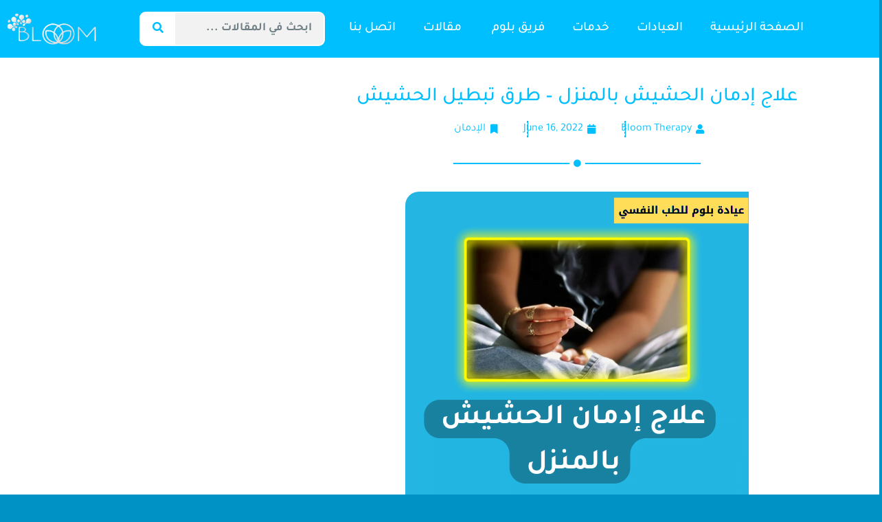

--- FILE ---
content_type: text/html; charset=UTF-8
request_url: https://bloom-therapy.org/%D8%B9%D9%84%D8%A7%D8%AC-%D8%A5%D8%AF%D9%85%D8%A7%D9%86-%D8%A7%D9%84%D8%AD%D8%B4%D9%8A%D8%B4-%D8%A8%D8%A7%D9%84%D9%85%D9%86%D8%B2%D9%84/
body_size: 24443
content:
<!doctype html>
<html lang="en-US">
<head>
	<meta charset="UTF-8">
	<meta name="viewport" content="width=device-width, initial-scale=1">
	<link rel="profile" href="https://gmpg.org/xfn/11">
	<meta name='robots' content='index, follow, max-image-preview:large, max-snippet:-1, max-video-preview:-1' />

	<!-- This site is optimized with the Yoast SEO plugin v26.8 - https://yoast.com/product/yoast-seo-wordpress/ -->
	<title>علاج إدمان الحشيش بالمنزل - طرق تبطيل الحشيش</title>
	<meta name="description" content="علاج إدمان الحشيش بالمنزل هل هو فعال ؟ وما هي طرق تبطيل مخدر الحشيش وبرامج عيادة بلوم للطب النفسي لتبطيل المخدرات" />
	<link rel="canonical" href="https://bloom-therapy.org/علاج-إدمان-الحشيش-بالمنزل/" />
	<meta property="og:locale" content="en_US" />
	<meta property="og:type" content="article" />
	<meta property="og:title" content="علاج إدمان الحشيش بالمنزل - طرق تبطيل الحشيش" />
	<meta property="og:description" content="علاج إدمان الحشيش بالمنزل هل هو فعال ؟ وما هي طرق تبطيل مخدر الحشيش وبرامج عيادة بلوم للطب النفسي لتبطيل المخدرات" />
	<meta property="og:url" content="https://bloom-therapy.org/علاج-إدمان-الحشيش-بالمنزل/" />
	<meta property="og:site_name" content="عيادة بلوم للطب النفسي" />
	<meta property="article:publisher" content="https://www.facebook.com/bloomtherapyclinic/" />
	<meta property="article:published_time" content="2022-06-16T19:35:00+00:00" />
	<meta property="article:modified_time" content="2022-07-14T12:11:47+00:00" />
	<meta property="og:image" content="https://bloom-therapy.org/wp-content/uploads/2022/07/علاج-إدمان-الحشيش-بالمنزل-.png" />
	<meta property="og:image:width" content="500" />
	<meta property="og:image:height" content="500" />
	<meta property="og:image:type" content="image/png" />
	<meta name="author" content="Bloom Therapy" />
	<meta name="twitter:card" content="summary_large_image" />
	<meta name="twitter:label1" content="Written by" />
	<meta name="twitter:data1" content="Bloom Therapy" />
	<meta name="twitter:label2" content="Est. reading time" />
	<meta name="twitter:data2" content="7 minutes" />
	<script type="application/ld+json" class="yoast-schema-graph">{"@context":"https://schema.org","@graph":[{"@type":"Article","@id":"https://bloom-therapy.org/%d8%b9%d9%84%d8%a7%d8%ac-%d8%a5%d8%af%d9%85%d8%a7%d9%86-%d8%a7%d9%84%d8%ad%d8%b4%d9%8a%d8%b4-%d8%a8%d8%a7%d9%84%d9%85%d9%86%d8%b2%d9%84/#article","isPartOf":{"@id":"https://bloom-therapy.org/%d8%b9%d9%84%d8%a7%d8%ac-%d8%a5%d8%af%d9%85%d8%a7%d9%86-%d8%a7%d9%84%d8%ad%d8%b4%d9%8a%d8%b4-%d8%a8%d8%a7%d9%84%d9%85%d9%86%d8%b2%d9%84/"},"author":{"name":"Bloom Therapy","@id":"https://bloom-therapy.org/ar/#/schema/person/fe7ba1b1848d5144bb41d0fe2cc034c5"},"headline":"علاج إدمان الحشيش بالمنزل &#8211; طرق تبطيل الحشيش","datePublished":"2022-06-16T19:35:00+00:00","dateModified":"2022-07-14T12:11:47+00:00","mainEntityOfPage":{"@id":"https://bloom-therapy.org/%d8%b9%d9%84%d8%a7%d8%ac-%d8%a5%d8%af%d9%85%d8%a7%d9%86-%d8%a7%d9%84%d8%ad%d8%b4%d9%8a%d8%b4-%d8%a8%d8%a7%d9%84%d9%85%d9%86%d8%b2%d9%84/"},"wordCount":13,"commentCount":0,"publisher":{"@id":"https://bloom-therapy.org/ar/#organization"},"image":{"@id":"https://bloom-therapy.org/%d8%b9%d9%84%d8%a7%d8%ac-%d8%a5%d8%af%d9%85%d8%a7%d9%86-%d8%a7%d9%84%d8%ad%d8%b4%d9%8a%d8%b4-%d8%a8%d8%a7%d9%84%d9%85%d9%86%d8%b2%d9%84/#primaryimage"},"thumbnailUrl":"https://bloom-therapy.org/wp-content/uploads/2022/07/علاج-إدمان-الحشيش-بالمنزل-.png","keywords":["مخدر الحشيش"],"articleSection":["الإدمان"],"inLanguage":"en-US","potentialAction":[{"@type":"CommentAction","name":"Comment","target":["https://bloom-therapy.org/%d8%b9%d9%84%d8%a7%d8%ac-%d8%a5%d8%af%d9%85%d8%a7%d9%86-%d8%a7%d9%84%d8%ad%d8%b4%d9%8a%d8%b4-%d8%a8%d8%a7%d9%84%d9%85%d9%86%d8%b2%d9%84/#respond"]}]},{"@type":"WebPage","@id":"https://bloom-therapy.org/%d8%b9%d9%84%d8%a7%d8%ac-%d8%a5%d8%af%d9%85%d8%a7%d9%86-%d8%a7%d9%84%d8%ad%d8%b4%d9%8a%d8%b4-%d8%a8%d8%a7%d9%84%d9%85%d9%86%d8%b2%d9%84/","url":"https://bloom-therapy.org/%d8%b9%d9%84%d8%a7%d8%ac-%d8%a5%d8%af%d9%85%d8%a7%d9%86-%d8%a7%d9%84%d8%ad%d8%b4%d9%8a%d8%b4-%d8%a8%d8%a7%d9%84%d9%85%d9%86%d8%b2%d9%84/","name":"علاج إدمان الحشيش بالمنزل - طرق تبطيل الحشيش","isPartOf":{"@id":"https://bloom-therapy.org/ar/#website"},"primaryImageOfPage":{"@id":"https://bloom-therapy.org/%d8%b9%d9%84%d8%a7%d8%ac-%d8%a5%d8%af%d9%85%d8%a7%d9%86-%d8%a7%d9%84%d8%ad%d8%b4%d9%8a%d8%b4-%d8%a8%d8%a7%d9%84%d9%85%d9%86%d8%b2%d9%84/#primaryimage"},"image":{"@id":"https://bloom-therapy.org/%d8%b9%d9%84%d8%a7%d8%ac-%d8%a5%d8%af%d9%85%d8%a7%d9%86-%d8%a7%d9%84%d8%ad%d8%b4%d9%8a%d8%b4-%d8%a8%d8%a7%d9%84%d9%85%d9%86%d8%b2%d9%84/#primaryimage"},"thumbnailUrl":"https://bloom-therapy.org/wp-content/uploads/2022/07/علاج-إدمان-الحشيش-بالمنزل-.png","datePublished":"2022-06-16T19:35:00+00:00","dateModified":"2022-07-14T12:11:47+00:00","description":"علاج إدمان الحشيش بالمنزل هل هو فعال ؟ وما هي طرق تبطيل مخدر الحشيش وبرامج عيادة بلوم للطب النفسي لتبطيل المخدرات","breadcrumb":{"@id":"https://bloom-therapy.org/%d8%b9%d9%84%d8%a7%d8%ac-%d8%a5%d8%af%d9%85%d8%a7%d9%86-%d8%a7%d9%84%d8%ad%d8%b4%d9%8a%d8%b4-%d8%a8%d8%a7%d9%84%d9%85%d9%86%d8%b2%d9%84/#breadcrumb"},"inLanguage":"en-US","potentialAction":[{"@type":"ReadAction","target":["https://bloom-therapy.org/%d8%b9%d9%84%d8%a7%d8%ac-%d8%a5%d8%af%d9%85%d8%a7%d9%86-%d8%a7%d9%84%d8%ad%d8%b4%d9%8a%d8%b4-%d8%a8%d8%a7%d9%84%d9%85%d9%86%d8%b2%d9%84/"]}]},{"@type":"ImageObject","inLanguage":"en-US","@id":"https://bloom-therapy.org/%d8%b9%d9%84%d8%a7%d8%ac-%d8%a5%d8%af%d9%85%d8%a7%d9%86-%d8%a7%d9%84%d8%ad%d8%b4%d9%8a%d8%b4-%d8%a8%d8%a7%d9%84%d9%85%d9%86%d8%b2%d9%84/#primaryimage","url":"https://bloom-therapy.org/wp-content/uploads/2022/07/علاج-إدمان-الحشيش-بالمنزل-.png","contentUrl":"https://bloom-therapy.org/wp-content/uploads/2022/07/علاج-إدمان-الحشيش-بالمنزل-.png","width":500,"height":500,"caption":"علاج إدمان الحشيش بالمنزل"},{"@type":"BreadcrumbList","@id":"https://bloom-therapy.org/%d8%b9%d9%84%d8%a7%d8%ac-%d8%a5%d8%af%d9%85%d8%a7%d9%86-%d8%a7%d9%84%d8%ad%d8%b4%d9%8a%d8%b4-%d8%a8%d8%a7%d9%84%d9%85%d9%86%d8%b2%d9%84/#breadcrumb","itemListElement":[{"@type":"ListItem","position":1,"name":"Home","item":"https://bloom-therapy.org/"},{"@type":"ListItem","position":2,"name":"المدونة","item":"https://bloom-therapy.org/blog/"},{"@type":"ListItem","position":3,"name":"علاج إدمان الحشيش بالمنزل &#8211; طرق تبطيل الحشيش"}]},{"@type":"WebSite","@id":"https://bloom-therapy.org/ar/#website","url":"https://bloom-therapy.org/ar/","name":"عيادة بلوم للطب النفسي","description":"أفضل الاطباء النفسيين في مصر","publisher":{"@id":"https://bloom-therapy.org/ar/#organization"},"potentialAction":[{"@type":"SearchAction","target":{"@type":"EntryPoint","urlTemplate":"https://bloom-therapy.org/ar/?s={search_term_string}"},"query-input":{"@type":"PropertyValueSpecification","valueRequired":true,"valueName":"search_term_string"}}],"inLanguage":"en-US"},{"@type":"Organization","@id":"https://bloom-therapy.org/ar/#organization","name":"عيادة بلوم للطب النفسي","url":"https://bloom-therapy.org/ar/","logo":{"@type":"ImageObject","inLanguage":"en-US","@id":"https://bloom-therapy.org/ar/#/schema/logo/image/","url":"https://bloom-therapy.org/wp-content/uploads/2022/01/Bloom-Logo-s.png","contentUrl":"https://bloom-therapy.org/wp-content/uploads/2022/01/Bloom-Logo-s.png","width":348,"height":174,"caption":"عيادة بلوم للطب النفسي"},"image":{"@id":"https://bloom-therapy.org/ar/#/schema/logo/image/"},"sameAs":["https://www.facebook.com/bloomtherapyclinic/"]},{"@type":"Person","@id":"https://bloom-therapy.org/ar/#/schema/person/fe7ba1b1848d5144bb41d0fe2cc034c5","name":"Bloom Therapy"}]}</script>
	<!-- / Yoast SEO plugin. -->


<link rel='dns-prefetch' href='//www.googletagmanager.com' />
<link rel="alternate" type="application/rss+xml" title="عيادة بلوم للطب النفسي &raquo; Feed" href="https://bloom-therapy.org/feed/" />
<link rel="alternate" type="application/rss+xml" title="عيادة بلوم للطب النفسي &raquo; Comments Feed" href="https://bloom-therapy.org/comments/feed/" />
<link rel="alternate" type="application/rss+xml" title="عيادة بلوم للطب النفسي &raquo; علاج إدمان الحشيش بالمنزل &#8211; طرق تبطيل الحشيش Comments Feed" href="https://bloom-therapy.org/%d8%b9%d9%84%d8%a7%d8%ac-%d8%a5%d8%af%d9%85%d8%a7%d9%86-%d8%a7%d9%84%d8%ad%d8%b4%d9%8a%d8%b4-%d8%a8%d8%a7%d9%84%d9%85%d9%86%d8%b2%d9%84/feed/" />
<link rel="alternate" title="oEmbed (JSON)" type="application/json+oembed" href="https://bloom-therapy.org/wp-json/oembed/1.0/embed?url=https%3A%2F%2Fbloom-therapy.org%2F%25d8%25b9%25d9%2584%25d8%25a7%25d8%25ac-%25d8%25a5%25d8%25af%25d9%2585%25d8%25a7%25d9%2586-%25d8%25a7%25d9%2584%25d8%25ad%25d8%25b4%25d9%258a%25d8%25b4-%25d8%25a8%25d8%25a7%25d9%2584%25d9%2585%25d9%2586%25d8%25b2%25d9%2584%2F" />
<link rel="alternate" title="oEmbed (XML)" type="text/xml+oembed" href="https://bloom-therapy.org/wp-json/oembed/1.0/embed?url=https%3A%2F%2Fbloom-therapy.org%2F%25d8%25b9%25d9%2584%25d8%25a7%25d8%25ac-%25d8%25a5%25d8%25af%25d9%2585%25d8%25a7%25d9%2586-%25d8%25a7%25d9%2584%25d8%25ad%25d8%25b4%25d9%258a%25d8%25b4-%25d8%25a8%25d8%25a7%25d9%2584%25d9%2585%25d9%2586%25d8%25b2%25d9%2584%2F&#038;format=xml" />
<style id='wp-img-auto-sizes-contain-inline-css'>
img:is([sizes=auto i],[sizes^="auto," i]){contain-intrinsic-size:3000px 1500px}
/*# sourceURL=wp-img-auto-sizes-contain-inline-css */
</style>
<link rel='stylesheet' id='font-awesome-5-all-css' href='https://bloom-therapy.org/wp-content/plugins/elementor/assets/lib/font-awesome/css/all.min.css?ver=3.34.2' media='all' />
<link rel='stylesheet' id='font-awesome-4-shim-css' href='https://bloom-therapy.org/wp-content/plugins/elementor/assets/lib/font-awesome/css/v4-shims.min.css?ver=3.34.2' media='all' />
<style id='wp-emoji-styles-inline-css'>

	img.wp-smiley, img.emoji {
		display: inline !important;
		border: none !important;
		box-shadow: none !important;
		height: 1em !important;
		width: 1em !important;
		margin: 0 0.07em !important;
		vertical-align: -0.1em !important;
		background: none !important;
		padding: 0 !important;
	}
/*# sourceURL=wp-emoji-styles-inline-css */
</style>
<link rel='stylesheet' id='wp-block-library-css' href='https://bloom-therapy.org/wp-includes/css/dist/block-library/style.min.css?ver=6.9' media='all' />
<style id='qsm-quiz-style-inline-css'>


/*# sourceURL=https://bloom-therapy.org/wp-content/plugins/quiz-master-next/blocks/build/style-index.css */
</style>
<style id='global-styles-inline-css'>
:root{--wp--preset--aspect-ratio--square: 1;--wp--preset--aspect-ratio--4-3: 4/3;--wp--preset--aspect-ratio--3-4: 3/4;--wp--preset--aspect-ratio--3-2: 3/2;--wp--preset--aspect-ratio--2-3: 2/3;--wp--preset--aspect-ratio--16-9: 16/9;--wp--preset--aspect-ratio--9-16: 9/16;--wp--preset--color--black: #000000;--wp--preset--color--cyan-bluish-gray: #abb8c3;--wp--preset--color--white: #ffffff;--wp--preset--color--pale-pink: #f78da7;--wp--preset--color--vivid-red: #cf2e2e;--wp--preset--color--luminous-vivid-orange: #ff6900;--wp--preset--color--luminous-vivid-amber: #fcb900;--wp--preset--color--light-green-cyan: #7bdcb5;--wp--preset--color--vivid-green-cyan: #00d084;--wp--preset--color--pale-cyan-blue: #8ed1fc;--wp--preset--color--vivid-cyan-blue: #0693e3;--wp--preset--color--vivid-purple: #9b51e0;--wp--preset--gradient--vivid-cyan-blue-to-vivid-purple: linear-gradient(135deg,rgb(6,147,227) 0%,rgb(155,81,224) 100%);--wp--preset--gradient--light-green-cyan-to-vivid-green-cyan: linear-gradient(135deg,rgb(122,220,180) 0%,rgb(0,208,130) 100%);--wp--preset--gradient--luminous-vivid-amber-to-luminous-vivid-orange: linear-gradient(135deg,rgb(252,185,0) 0%,rgb(255,105,0) 100%);--wp--preset--gradient--luminous-vivid-orange-to-vivid-red: linear-gradient(135deg,rgb(255,105,0) 0%,rgb(207,46,46) 100%);--wp--preset--gradient--very-light-gray-to-cyan-bluish-gray: linear-gradient(135deg,rgb(238,238,238) 0%,rgb(169,184,195) 100%);--wp--preset--gradient--cool-to-warm-spectrum: linear-gradient(135deg,rgb(74,234,220) 0%,rgb(151,120,209) 20%,rgb(207,42,186) 40%,rgb(238,44,130) 60%,rgb(251,105,98) 80%,rgb(254,248,76) 100%);--wp--preset--gradient--blush-light-purple: linear-gradient(135deg,rgb(255,206,236) 0%,rgb(152,150,240) 100%);--wp--preset--gradient--blush-bordeaux: linear-gradient(135deg,rgb(254,205,165) 0%,rgb(254,45,45) 50%,rgb(107,0,62) 100%);--wp--preset--gradient--luminous-dusk: linear-gradient(135deg,rgb(255,203,112) 0%,rgb(199,81,192) 50%,rgb(65,88,208) 100%);--wp--preset--gradient--pale-ocean: linear-gradient(135deg,rgb(255,245,203) 0%,rgb(182,227,212) 50%,rgb(51,167,181) 100%);--wp--preset--gradient--electric-grass: linear-gradient(135deg,rgb(202,248,128) 0%,rgb(113,206,126) 100%);--wp--preset--gradient--midnight: linear-gradient(135deg,rgb(2,3,129) 0%,rgb(40,116,252) 100%);--wp--preset--font-size--small: 13px;--wp--preset--font-size--medium: 20px;--wp--preset--font-size--large: 36px;--wp--preset--font-size--x-large: 42px;--wp--preset--spacing--20: 0.44rem;--wp--preset--spacing--30: 0.67rem;--wp--preset--spacing--40: 1rem;--wp--preset--spacing--50: 1.5rem;--wp--preset--spacing--60: 2.25rem;--wp--preset--spacing--70: 3.38rem;--wp--preset--spacing--80: 5.06rem;--wp--preset--shadow--natural: 6px 6px 9px rgba(0, 0, 0, 0.2);--wp--preset--shadow--deep: 12px 12px 50px rgba(0, 0, 0, 0.4);--wp--preset--shadow--sharp: 6px 6px 0px rgba(0, 0, 0, 0.2);--wp--preset--shadow--outlined: 6px 6px 0px -3px rgb(255, 255, 255), 6px 6px rgb(0, 0, 0);--wp--preset--shadow--crisp: 6px 6px 0px rgb(0, 0, 0);}:root { --wp--style--global--content-size: 800px;--wp--style--global--wide-size: 1200px; }:where(body) { margin: 0; }.wp-site-blocks > .alignleft { float: left; margin-right: 2em; }.wp-site-blocks > .alignright { float: right; margin-left: 2em; }.wp-site-blocks > .aligncenter { justify-content: center; margin-left: auto; margin-right: auto; }:where(.wp-site-blocks) > * { margin-block-start: 24px; margin-block-end: 0; }:where(.wp-site-blocks) > :first-child { margin-block-start: 0; }:where(.wp-site-blocks) > :last-child { margin-block-end: 0; }:root { --wp--style--block-gap: 24px; }:root :where(.is-layout-flow) > :first-child{margin-block-start: 0;}:root :where(.is-layout-flow) > :last-child{margin-block-end: 0;}:root :where(.is-layout-flow) > *{margin-block-start: 24px;margin-block-end: 0;}:root :where(.is-layout-constrained) > :first-child{margin-block-start: 0;}:root :where(.is-layout-constrained) > :last-child{margin-block-end: 0;}:root :where(.is-layout-constrained) > *{margin-block-start: 24px;margin-block-end: 0;}:root :where(.is-layout-flex){gap: 24px;}:root :where(.is-layout-grid){gap: 24px;}.is-layout-flow > .alignleft{float: left;margin-inline-start: 0;margin-inline-end: 2em;}.is-layout-flow > .alignright{float: right;margin-inline-start: 2em;margin-inline-end: 0;}.is-layout-flow > .aligncenter{margin-left: auto !important;margin-right: auto !important;}.is-layout-constrained > .alignleft{float: left;margin-inline-start: 0;margin-inline-end: 2em;}.is-layout-constrained > .alignright{float: right;margin-inline-start: 2em;margin-inline-end: 0;}.is-layout-constrained > .aligncenter{margin-left: auto !important;margin-right: auto !important;}.is-layout-constrained > :where(:not(.alignleft):not(.alignright):not(.alignfull)){max-width: var(--wp--style--global--content-size);margin-left: auto !important;margin-right: auto !important;}.is-layout-constrained > .alignwide{max-width: var(--wp--style--global--wide-size);}body .is-layout-flex{display: flex;}.is-layout-flex{flex-wrap: wrap;align-items: center;}.is-layout-flex > :is(*, div){margin: 0;}body .is-layout-grid{display: grid;}.is-layout-grid > :is(*, div){margin: 0;}body{padding-top: 0px;padding-right: 0px;padding-bottom: 0px;padding-left: 0px;}a:where(:not(.wp-element-button)){text-decoration: underline;}:root :where(.wp-element-button, .wp-block-button__link){background-color: #32373c;border-width: 0;color: #fff;font-family: inherit;font-size: inherit;font-style: inherit;font-weight: inherit;letter-spacing: inherit;line-height: inherit;padding-top: calc(0.667em + 2px);padding-right: calc(1.333em + 2px);padding-bottom: calc(0.667em + 2px);padding-left: calc(1.333em + 2px);text-decoration: none;text-transform: inherit;}.has-black-color{color: var(--wp--preset--color--black) !important;}.has-cyan-bluish-gray-color{color: var(--wp--preset--color--cyan-bluish-gray) !important;}.has-white-color{color: var(--wp--preset--color--white) !important;}.has-pale-pink-color{color: var(--wp--preset--color--pale-pink) !important;}.has-vivid-red-color{color: var(--wp--preset--color--vivid-red) !important;}.has-luminous-vivid-orange-color{color: var(--wp--preset--color--luminous-vivid-orange) !important;}.has-luminous-vivid-amber-color{color: var(--wp--preset--color--luminous-vivid-amber) !important;}.has-light-green-cyan-color{color: var(--wp--preset--color--light-green-cyan) !important;}.has-vivid-green-cyan-color{color: var(--wp--preset--color--vivid-green-cyan) !important;}.has-pale-cyan-blue-color{color: var(--wp--preset--color--pale-cyan-blue) !important;}.has-vivid-cyan-blue-color{color: var(--wp--preset--color--vivid-cyan-blue) !important;}.has-vivid-purple-color{color: var(--wp--preset--color--vivid-purple) !important;}.has-black-background-color{background-color: var(--wp--preset--color--black) !important;}.has-cyan-bluish-gray-background-color{background-color: var(--wp--preset--color--cyan-bluish-gray) !important;}.has-white-background-color{background-color: var(--wp--preset--color--white) !important;}.has-pale-pink-background-color{background-color: var(--wp--preset--color--pale-pink) !important;}.has-vivid-red-background-color{background-color: var(--wp--preset--color--vivid-red) !important;}.has-luminous-vivid-orange-background-color{background-color: var(--wp--preset--color--luminous-vivid-orange) !important;}.has-luminous-vivid-amber-background-color{background-color: var(--wp--preset--color--luminous-vivid-amber) !important;}.has-light-green-cyan-background-color{background-color: var(--wp--preset--color--light-green-cyan) !important;}.has-vivid-green-cyan-background-color{background-color: var(--wp--preset--color--vivid-green-cyan) !important;}.has-pale-cyan-blue-background-color{background-color: var(--wp--preset--color--pale-cyan-blue) !important;}.has-vivid-cyan-blue-background-color{background-color: var(--wp--preset--color--vivid-cyan-blue) !important;}.has-vivid-purple-background-color{background-color: var(--wp--preset--color--vivid-purple) !important;}.has-black-border-color{border-color: var(--wp--preset--color--black) !important;}.has-cyan-bluish-gray-border-color{border-color: var(--wp--preset--color--cyan-bluish-gray) !important;}.has-white-border-color{border-color: var(--wp--preset--color--white) !important;}.has-pale-pink-border-color{border-color: var(--wp--preset--color--pale-pink) !important;}.has-vivid-red-border-color{border-color: var(--wp--preset--color--vivid-red) !important;}.has-luminous-vivid-orange-border-color{border-color: var(--wp--preset--color--luminous-vivid-orange) !important;}.has-luminous-vivid-amber-border-color{border-color: var(--wp--preset--color--luminous-vivid-amber) !important;}.has-light-green-cyan-border-color{border-color: var(--wp--preset--color--light-green-cyan) !important;}.has-vivid-green-cyan-border-color{border-color: var(--wp--preset--color--vivid-green-cyan) !important;}.has-pale-cyan-blue-border-color{border-color: var(--wp--preset--color--pale-cyan-blue) !important;}.has-vivid-cyan-blue-border-color{border-color: var(--wp--preset--color--vivid-cyan-blue) !important;}.has-vivid-purple-border-color{border-color: var(--wp--preset--color--vivid-purple) !important;}.has-vivid-cyan-blue-to-vivid-purple-gradient-background{background: var(--wp--preset--gradient--vivid-cyan-blue-to-vivid-purple) !important;}.has-light-green-cyan-to-vivid-green-cyan-gradient-background{background: var(--wp--preset--gradient--light-green-cyan-to-vivid-green-cyan) !important;}.has-luminous-vivid-amber-to-luminous-vivid-orange-gradient-background{background: var(--wp--preset--gradient--luminous-vivid-amber-to-luminous-vivid-orange) !important;}.has-luminous-vivid-orange-to-vivid-red-gradient-background{background: var(--wp--preset--gradient--luminous-vivid-orange-to-vivid-red) !important;}.has-very-light-gray-to-cyan-bluish-gray-gradient-background{background: var(--wp--preset--gradient--very-light-gray-to-cyan-bluish-gray) !important;}.has-cool-to-warm-spectrum-gradient-background{background: var(--wp--preset--gradient--cool-to-warm-spectrum) !important;}.has-blush-light-purple-gradient-background{background: var(--wp--preset--gradient--blush-light-purple) !important;}.has-blush-bordeaux-gradient-background{background: var(--wp--preset--gradient--blush-bordeaux) !important;}.has-luminous-dusk-gradient-background{background: var(--wp--preset--gradient--luminous-dusk) !important;}.has-pale-ocean-gradient-background{background: var(--wp--preset--gradient--pale-ocean) !important;}.has-electric-grass-gradient-background{background: var(--wp--preset--gradient--electric-grass) !important;}.has-midnight-gradient-background{background: var(--wp--preset--gradient--midnight) !important;}.has-small-font-size{font-size: var(--wp--preset--font-size--small) !important;}.has-medium-font-size{font-size: var(--wp--preset--font-size--medium) !important;}.has-large-font-size{font-size: var(--wp--preset--font-size--large) !important;}.has-x-large-font-size{font-size: var(--wp--preset--font-size--x-large) !important;}
:root :where(.wp-block-pullquote){font-size: 1.5em;line-height: 1.6;}
/*# sourceURL=global-styles-inline-css */
</style>
<link rel='stylesheet' id='eb-reusable-block-style-3671-css' href='https://bloom-therapy.org/wp-content/uploads/eb-style/reusable-blocks/eb-reusable-3671.min.css?ver=cdfa0428a1' media='all' />
<link rel='stylesheet' id='ssb-front-css-css' href='https://bloom-therapy.org/wp-content/plugins/simple-social-buttons/assets/css/front.css?ver=6.2.0' media='all' />
<link rel='stylesheet' id='crp-style-rounded-thumbs-css' href='https://bloom-therapy.org/wp-content/plugins/contextual-related-posts/css/rounded-thumbs.min.css?ver=4.1.0' media='all' />
<style id='crp-style-rounded-thumbs-inline-css'>

			.crp_related.crp-rounded-thumbs a {
				width: 150px;
                height: 150px;
				text-decoration: none;
			}
			.crp_related.crp-rounded-thumbs img {
				max-width: 150px;
				margin: auto;
			}
			.crp_related.crp-rounded-thumbs .crp_title {
				width: 100%;
			}
			
/*# sourceURL=crp-style-rounded-thumbs-inline-css */
</style>
<link rel='stylesheet' id='cute-alert-css' href='https://bloom-therapy.org/wp-content/plugins/metform/public/assets/lib/cute-alert/style.css?ver=3.9.8' media='all' />
<link rel='stylesheet' id='text-editor-style-css' href='https://bloom-therapy.org/wp-content/plugins/metform/public/assets/css/text-editor.css?ver=3.9.8' media='all' />
<link rel='stylesheet' id='hello-elementor-css' href='https://bloom-therapy.org/wp-content/themes/hello-elementor/assets/css/reset.css?ver=3.4.6' media='all' />
<link rel='stylesheet' id='hello-elementor-theme-style-css' href='https://bloom-therapy.org/wp-content/themes/hello-elementor/assets/css/theme.css?ver=3.4.6' media='all' />
<link rel='stylesheet' id='hello-elementor-header-footer-css' href='https://bloom-therapy.org/wp-content/themes/hello-elementor/assets/css/header-footer.css?ver=3.4.6' media='all' />
<link rel='stylesheet' id='elementor-frontend-css' href='https://bloom-therapy.org/wp-content/plugins/elementor/assets/css/frontend.min.css?ver=3.34.2' media='all' />
<link rel='stylesheet' id='elementor-post-8-css' href='https://bloom-therapy.org/wp-content/uploads/elementor/css/post-8.css?ver=1769087726' media='all' />
<link rel='stylesheet' id='elementor-icons-css' href='https://bloom-therapy.org/wp-content/plugins/elementor/assets/lib/eicons/css/elementor-icons.min.css?ver=5.46.0' media='all' />
<link rel='stylesheet' id='elementor-pro-css' href='https://bloom-therapy.org/wp-content/plugins/elementor-pro/assets/css/frontend.min.css?ver=3.20.0' media='all' />
<link rel='stylesheet' id='jet-tricks-frontend-css' href='https://bloom-therapy.org/wp-content/plugins/jet-tricks/assets/css/jet-tricks-frontend.css?ver=1.4.8' media='all' />
<link rel='stylesheet' id='elementor-post-219-css' href='https://bloom-therapy.org/wp-content/uploads/elementor/css/post-219.css?ver=1769087812' media='all' />
<link rel='stylesheet' id='elementor-post-223-css' href='https://bloom-therapy.org/wp-content/uploads/elementor/css/post-223.css?ver=1769087727' media='all' />
<link rel='stylesheet' id='elementor-post-349-css' href='https://bloom-therapy.org/wp-content/uploads/elementor/css/post-349.css?ver=1769087854' media='all' />
<link rel='stylesheet' id='elementor-icons-ekiticons-css' href='https://bloom-therapy.org/wp-content/plugins/elementskit-lite/modules/elementskit-icon-pack/assets/css/ekiticons.css?ver=3.0.6' media='all' />
<link rel='stylesheet' id='tablepress-default-css' href='https://bloom-therapy.org/wp-content/plugins/tablepress/css/build/default.css?ver=3.2.5' media='all' />
<link rel='stylesheet' id='dashicons-css' href='https://bloom-therapy.org/wp-includes/css/dashicons.min.css?ver=6.9' media='all' />
<link rel='stylesheet' id='ekit-widget-styles-css' href='https://bloom-therapy.org/wp-content/plugins/elementskit-lite/widgets/init/assets/css/widget-styles.css?ver=3.0.6' media='all' />
<link rel='stylesheet' id='ekit-responsive-css' href='https://bloom-therapy.org/wp-content/plugins/elementskit-lite/widgets/init/assets/css/responsive.css?ver=3.0.6' media='all' />
<link rel='stylesheet' id='eael-general-css' href='https://bloom-therapy.org/wp-content/plugins/essential-addons-for-elementor-lite/assets/front-end/css/view/general.min.css?ver=6.5.8' media='all' />
<link rel='stylesheet' id='call-now-button-modern-style-css' href='https://bloom-therapy.org/wp-content/plugins/call-now-button/resources/style/modern.css?ver=1.5.5' media='all' />
<link rel='stylesheet' id='elementor-gf-local-tajawal-css' href='https://bloom-therapy.org/wp-content/uploads/elementor/google-fonts/css/tajawal.css?ver=1742260494' media='all' />
<link rel='stylesheet' id='elementor-gf-local-ubuntu-css' href='https://bloom-therapy.org/wp-content/uploads/elementor/google-fonts/css/ubuntu.css?ver=1742260500' media='all' />
<link rel='stylesheet' id='elementor-gf-local-notokufiarabic-css' href='https://bloom-therapy.org/wp-content/uploads/elementor/google-fonts/css/notokufiarabic.css?ver=1742260503' media='all' />
<link rel='stylesheet' id='elementor-icons-shared-0-css' href='https://bloom-therapy.org/wp-content/plugins/elementor/assets/lib/font-awesome/css/fontawesome.min.css?ver=5.15.3' media='all' />
<link rel='stylesheet' id='elementor-icons-fa-solid-css' href='https://bloom-therapy.org/wp-content/plugins/elementor/assets/lib/font-awesome/css/solid.min.css?ver=5.15.3' media='all' />
<link rel='stylesheet' id='elementor-icons-fa-brands-css' href='https://bloom-therapy.org/wp-content/plugins/elementor/assets/lib/font-awesome/css/brands.min.css?ver=5.15.3' media='all' />
<script src="https://bloom-therapy.org/wp-content/plugins/elementor/assets/lib/font-awesome/js/v4-shims.min.js?ver=3.34.2" id="font-awesome-4-shim-js"></script>
<script src="https://bloom-therapy.org/wp-includes/js/jquery/jquery.min.js?ver=3.7.1" id="jquery-core-js"></script>
<script src="https://bloom-therapy.org/wp-includes/js/jquery/jquery-migrate.min.js?ver=3.4.1" id="jquery-migrate-js"></script>

<!-- Google tag (gtag.js) snippet added by Site Kit -->
<!-- Google Analytics snippet added by Site Kit -->
<script src="https://www.googletagmanager.com/gtag/js?id=G-C6X6ZDBYVC" id="google_gtagjs-js" async></script>
<script id="google_gtagjs-js-after">
window.dataLayer = window.dataLayer || [];function gtag(){dataLayer.push(arguments);}
gtag("set","linker",{"domains":["bloom-therapy.org"]});
gtag("js", new Date());
gtag("set", "developer_id.dZTNiMT", true);
gtag("config", "G-C6X6ZDBYVC");
//# sourceURL=google_gtagjs-js-after
</script>
<link rel="https://api.w.org/" href="https://bloom-therapy.org/wp-json/" /><link rel="alternate" title="JSON" type="application/json" href="https://bloom-therapy.org/wp-json/wp/v2/posts/2705" /><link rel="EditURI" type="application/rsd+xml" title="RSD" href="https://bloom-therapy.org/xmlrpc.php?rsd" />
<meta name="generator" content="WordPress 6.9" />
<link rel='shortlink' href='https://bloom-therapy.org/?p=2705' />
<style id="essential-blocks-global-styles">
            :root {
                --eb-global-primary-color: #101828;
--eb-global-secondary-color: #475467;
--eb-global-tertiary-color: #98A2B3;
--eb-global-text-color: #475467;
--eb-global-heading-color: #1D2939;
--eb-global-link-color: #444CE7;
--eb-global-background-color: #F9FAFB;
--eb-global-button-text-color: #FFFFFF;
--eb-global-button-background-color: #101828;
--eb-gradient-primary-color: linear-gradient(90deg, hsla(259, 84%, 78%, 1) 0%, hsla(206, 67%, 75%, 1) 100%);
--eb-gradient-secondary-color: linear-gradient(90deg, hsla(18, 76%, 85%, 1) 0%, hsla(203, 69%, 84%, 1) 100%);
--eb-gradient-tertiary-color: linear-gradient(90deg, hsla(248, 21%, 15%, 1) 0%, hsla(250, 14%, 61%, 1) 100%);
--eb-gradient-background-color: linear-gradient(90deg, rgb(250, 250, 250) 0%, rgb(233, 233, 233) 49%, rgb(244, 243, 243) 100%);

                --eb-tablet-breakpoint: 1024px;
--eb-mobile-breakpoint: 767px;

            }
            
            
        </style><meta name="generator" content="Site Kit by Google 1.170.0" /> <style media="screen">

		.simplesocialbuttons.simplesocialbuttons_inline .ssb-fb-like, .simplesocialbuttons.simplesocialbuttons_inline amp-facebook-like {
	  margin: ;
	}
		 /*inline margin*/
	
	
	
	
		.simplesocialbuttons.simplesocialbuttons_inline.simplesocial-flat-button-border button{
	  margin: ;
	}
	
	
			 /*margin-digbar*/

	
	
	
	
	
	
	
</style>

<!-- Open Graph Meta Tags generated by Simple Social Buttons 6.2.0 -->
<meta property="og:title" content="علاج إدمان الحشيش بالمنزل &#8211; طرق تبطيل الحشيش - عيادة بلوم للطب النفسي" />
<meta property="og:type" content="article" />
<meta property="og:description" content="&#1593;&#1604;&#1575;&#1580; &#1573;&#1583;&#1605;&#1575;&#1606; &#1575;&#1604;&#1581;&#1588;&#1610;&#1588; &#1576;&#1575;&#1604;&#1605;&#1606;&#1586;&#1604; &#1607;&#1604; &#1607;&#1608; &#1601;&#1593;&#1575;&#1604; &#1581;&#1602;&#1575; &#1567; &#1608;&#1607;&#1604; &#1610;&#1605;&#1603;&#1606; &#1593;&#1604;&#1575;&#1580; &#1573;&#1583;&#1605;&#1575;&#1606; &#1575;&#1604;&#1581;&#1588;&#1610;&#1588; &#1601;&#1610; &#1575;&#1604;&#1605;&#1606;&#1586;&#1604; &#1576;&#1583;&#1608;&#1606; &#1605;&#1589;&#1581;&#1575;&#1578; &#1548; &#1587;&#1608;&#1601; &#1578;&#1578;&#1593;&#1585;&#1601; &#1601;&#1610; &#1607;&#1584;&#1607; &#1575;&#1604;&#1605;&#1602;&#1575;&#1604;&#1577; &#1593;&#1604;&#1610; &#1575;&#1604;&#1602;&#1589;&#1577; &#1575;&#1604;&#1603;&#1575;&#1605;&#1604;&#1577; &#1604;&#1604;&#1578;&#1593;&#1575;&#1601;&#1610; &#1605;&#1606; &#1573;&#1583;&#1605;&#1575;&#1606; &#1575;&#1604;&#1605;&#1582;&#1583;&#1585;&#1575;&#1578; &#1605;&#1606; &#1575;&#1604;&#1605;&#1606;&#1586;&#1604;. &#1588;&#1585;&#1608;&#1591; &#1593;&#1604;&#1575;&#1580; &#1573;&#1583;&#1605;&#1575;&#1606; &#1575;&#1604;&#1581;&#1588;&#1610;&#1588; &#1576;&#1575;&#1604;&#1605;&#1606;&#1586;&#1604; &#1575;&#1604;&#1575;&#1605;&#1585; &#1601;&#1610; &#1575;&#1604;&#1581;&#1602;&#1610;&#1602;&#1577; &#1604;&#1610;&#1587; &#1601;&#1610; &#1575;&#1604;&#1605;&#1606;&#1586;&#1604; &#1576;&#1605;&#1593;&#1606;&#1610; &#1575;&#1606;&#1607; &#1575;&#1606; &#1578;&#1593;&#1578;&#1605;&#1583; &#1593;&#1604;&#1610; &#1575;&#1610; &#1605;&#1587;&#1575;&#1593;&#1583;&#1577; &#1604;&#1575;&#1606; &#1607;&#1584;&#1575; &#1601;&#1610; &#1575;&#1604;&#1575;&#1594;&#1604;&#1576; &#1610;&#1601;&#1588;&#1604;&nbsp;&#1608;&#1604;&#1603;&#1606; &#1575;&#1606; &#1578;&#1581;&#1575;&#1608;&#1604; &#1575;&#1604;&#1581;&#1589;&#1608;&#1604; &#1593;&#1604;&#1610;&hellip;" />
<meta property="og:url" content="https://bloom-therapy.org/%d8%b9%d9%84%d8%a7%d8%ac-%d8%a5%d8%af%d9%85%d8%a7%d9%86-%d8%a7%d9%84%d8%ad%d8%b4%d9%8a%d8%b4-%d8%a8%d8%a7%d9%84%d9%85%d9%86%d8%b2%d9%84/" />
<meta property="og:site_name" content="عيادة بلوم للطب النفسي" />
<meta property="og:image" content="https://bloom-therapy.org/wp-content/uploads/2022/07/علاج-إدمان-الحشيش-بالمنزل-.png" />
<meta name="twitter:card" content="summary_large_image" />
<meta name="twitter:description" content="&#1593;&#1604;&#1575;&#1580; &#1573;&#1583;&#1605;&#1575;&#1606; &#1575;&#1604;&#1581;&#1588;&#1610;&#1588; &#1576;&#1575;&#1604;&#1605;&#1606;&#1586;&#1604; &#1607;&#1604; &#1607;&#1608; &#1601;&#1593;&#1575;&#1604; &#1581;&#1602;&#1575; &#1567; &#1608;&#1607;&#1604; &#1610;&#1605;&#1603;&#1606; &#1593;&#1604;&#1575;&#1580; &#1573;&#1583;&#1605;&#1575;&#1606; &#1575;&#1604;&#1581;&#1588;&#1610;&#1588; &#1601;&#1610; &#1575;&#1604;&#1605;&#1606;&#1586;&#1604; &#1576;&#1583;&#1608;&#1606; &#1605;&#1589;&#1581;&#1575;&#1578; &#1548; &#1587;&#1608;&#1601; &#1578;&#1578;&#1593;&#1585;&#1601; &#1601;&#1610; &#1607;&#1584;&#1607; &#1575;&#1604;&#1605;&#1602;&#1575;&#1604;&#1577; &#1593;&#1604;&#1610; &#1575;&#1604;&#1602;&#1589;&#1577; &#1575;&#1604;&#1603;&#1575;&#1605;&#1604;&#1577; &#1604;&#1604;&#1578;&#1593;&#1575;&#1601;&#1610; &#1605;&#1606; &#1573;&#1583;&#1605;&#1575;&#1606; &#1575;&#1604;&#1605;&#1582;&#1583;&#1585;&#1575;&#1578; &#1605;&#1606; &#1575;&#1604;&#1605;&#1606;&#1586;&#1604;. &#1588;&#1585;&#1608;&#1591; &#1593;&#1604;&#1575;&#1580; &#1573;&#1583;&#1605;&#1575;&#1606; &#1575;&#1604;&#1581;&#1588;&#1610;&#1588; &#1576;&#1575;&#1604;&#1605;&#1606;&#1586;&#1604; &#1575;&#1604;&#1575;&#1605;&#1585; &#1601;&#1610; &#1575;&#1604;&#1581;&#1602;&#1610;&#1602;&#1577; &#1604;&#1610;&#1587; &#1601;&#1610; &#1575;&#1604;&#1605;&#1606;&#1586;&#1604; &#1576;&#1605;&#1593;&#1606;&#1610; &#1575;&#1606;&#1607; &#1575;&#1606; &#1578;&#1593;&#1578;&#1605;&#1583; &#1593;&#1604;&#1610; &#1575;&#1610; &#1605;&#1587;&#1575;&#1593;&#1583;&#1577; &#1604;&#1575;&#1606; &#1607;&#1584;&#1575; &#1601;&#1610; &#1575;&#1604;&#1575;&#1594;&#1604;&#1576; &#1610;&#1601;&#1588;&#1604;&nbsp;&#1608;&#1604;&#1603;&#1606; &#1575;&#1606; &#1578;&#1581;&#1575;&#1608;&#1604; &#1575;&#1604;&#1581;&#1589;&#1608;&#1604; &#1593;&#1604;&#1610;&hellip;" />
<meta name="twitter:title" content="علاج إدمان الحشيش بالمنزل &#8211; طرق تبطيل الحشيش - عيادة بلوم للطب النفسي" />
<meta property="twitter:image" content="https://bloom-therapy.org/wp-content/uploads/2022/07/علاج-إدمان-الحشيش-بالمنزل-.png" />
<meta name="generator" content="Elementor 3.34.2; features: additional_custom_breakpoints; settings: css_print_method-external, google_font-enabled, font_display-auto">
			<style>
				.e-con.e-parent:nth-of-type(n+4):not(.e-lazyloaded):not(.e-no-lazyload),
				.e-con.e-parent:nth-of-type(n+4):not(.e-lazyloaded):not(.e-no-lazyload) * {
					background-image: none !important;
				}
				@media screen and (max-height: 1024px) {
					.e-con.e-parent:nth-of-type(n+3):not(.e-lazyloaded):not(.e-no-lazyload),
					.e-con.e-parent:nth-of-type(n+3):not(.e-lazyloaded):not(.e-no-lazyload) * {
						background-image: none !important;
					}
				}
				@media screen and (max-height: 640px) {
					.e-con.e-parent:nth-of-type(n+2):not(.e-lazyloaded):not(.e-no-lazyload),
					.e-con.e-parent:nth-of-type(n+2):not(.e-lazyloaded):not(.e-no-lazyload) * {
						background-image: none !important;
					}
				}
			</style>
			<link rel="icon" href="https://bloom-therapy.org/wp-content/uploads/2022/01/cropped-favicon-bloom-32x32.png" sizes="32x32" />
<link rel="icon" href="https://bloom-therapy.org/wp-content/uploads/2022/01/cropped-favicon-bloom-192x192.png" sizes="192x192" />
<link rel="apple-touch-icon" href="https://bloom-therapy.org/wp-content/uploads/2022/01/cropped-favicon-bloom-180x180.png" />
<meta name="msapplication-TileImage" content="https://bloom-therapy.org/wp-content/uploads/2022/01/cropped-favicon-bloom-270x270.png" />
</head>
<body class="wp-singular post-template-default single single-post postid-2705 single-format-standard wp-custom-logo wp-embed-responsive wp-theme-hello-elementor hello-elementor-default elementor-default elementor-kit-8 elementor-page-349">


<a class="skip-link screen-reader-text" href="#content">Skip to content</a>

		<div data-elementor-type="header" data-elementor-id="219" class="elementor elementor-219 elementor-location-header" data-elementor-post-type="elementor_library">
					<section class="elementor-section elementor-top-section elementor-element elementor-element-1e671154 elementor-section-content-middle elementor-section-height-min-height elementor-hidden-desktop elementor-hidden-tablet elementor-hidden-mobile elementor-section-boxed elementor-section-height-default elementor-section-items-middle" data-id="1e671154" data-element_type="section" data-settings="{&quot;background_background&quot;:&quot;classic&quot;}">
						<div class="elementor-container elementor-column-gap-default">
					<div class="elementor-column elementor-col-50 elementor-top-column elementor-element elementor-element-79ce50d6" data-id="79ce50d6" data-element_type="column">
			<div class="elementor-widget-wrap elementor-element-populated">
						<div class="elementor-element elementor-element-1d50f088 elementor-widget__width-auto elementor-widget elementor-widget-image" data-id="1d50f088" data-element_type="widget" data-widget_type="image.default">
				<div class="elementor-widget-container">
																<a href="https://bloom-therapy.org/">
							<img width="1890" height="676" src="https://bloom-therapy.org/wp-content/uploads/2022/01/Bloom-Logo.png" class="attachment-full size-full wp-image-1698" alt="Bloom Logo" srcset="https://bloom-therapy.org/wp-content/uploads/2022/01/Bloom-Logo.png 1890w, https://bloom-therapy.org/wp-content/uploads/2022/01/Bloom-Logo-300x107.png 300w, https://bloom-therapy.org/wp-content/uploads/2022/01/Bloom-Logo-1024x366.png 1024w, https://bloom-therapy.org/wp-content/uploads/2022/01/Bloom-Logo-768x275.png 768w, https://bloom-therapy.org/wp-content/uploads/2022/01/Bloom-Logo-1536x549.png 1536w, https://bloom-therapy.org/wp-content/uploads/2022/01/Bloom-Logo-18x6.png 18w" sizes="(max-width: 1890px) 100vw, 1890px" />								</a>
															</div>
				</div>
					</div>
		</div>
				<div class="elementor-column elementor-col-50 elementor-top-column elementor-element elementor-element-1285583f" data-id="1285583f" data-element_type="column">
			<div class="elementor-widget-wrap elementor-element-populated">
						<div class="elementor-element elementor-element-faedb90 elementor-widget__width-initial elementor-search-form--skin-classic elementor-search-form--button-type-icon elementor-search-form--icon-search elementor-widget elementor-widget-search-form" data-id="faedb90" data-element_type="widget" data-settings="{&quot;skin&quot;:&quot;classic&quot;}" data-widget_type="search-form.default">
				<div class="elementor-widget-container">
							<search role="search">
			<form class="elementor-search-form" action="https://bloom-therapy.org" method="get">
												<div class="elementor-search-form__container">
					<label class="elementor-screen-only" for="elementor-search-form-faedb90">Search</label>

					
					<input id="elementor-search-form-faedb90" placeholder="ابحث في المقالات ..." class="elementor-search-form__input" type="search" name="s" value="">
					
											<button class="elementor-search-form__submit" type="submit" aria-label="Search">
															<i aria-hidden="true" class="fas fa-search"></i>								<span class="elementor-screen-only">Search</span>
													</button>
					
									</div>
			</form>
		</search>
						</div>
				</div>
				<div class="elementor-element elementor-element-1ef05c30 elementor-nav-menu__align-end elementor-widget__width-auto elementor-nav-menu--stretch elementor-nav-menu__text-align-center elementor-hidden-tablet elementor-hidden-mobile elementor-nav-menu--dropdown-tablet elementor-nav-menu--toggle elementor-nav-menu--burger elementor-widget elementor-widget-nav-menu" data-id="1ef05c30" data-element_type="widget" data-settings="{&quot;full_width&quot;:&quot;stretch&quot;,&quot;layout&quot;:&quot;horizontal&quot;,&quot;submenu_icon&quot;:{&quot;value&quot;:&quot;&lt;i class=\&quot;fas fa-caret-down\&quot;&gt;&lt;\/i&gt;&quot;,&quot;library&quot;:&quot;fa-solid&quot;},&quot;toggle&quot;:&quot;burger&quot;}" data-widget_type="nav-menu.default">
				<div class="elementor-widget-container">
								<nav class="elementor-nav-menu--main elementor-nav-menu__container elementor-nav-menu--layout-horizontal e--pointer-none">
				<ul id="menu-1-1ef05c30" class="elementor-nav-menu"><li class="menu-item menu-item-type-custom menu-item-object-custom menu-item-1144"><a href="#contact" class="elementor-item elementor-item-anchor">اتصل بنا</a></li>
<li class="menu-item menu-item-type-post_type menu-item-object-page current_page_parent menu-item-has-children menu-item-1140"><a href="https://bloom-therapy.org/blog/" class="elementor-item">مقالات&nbsp;</a>
<ul class="sub-menu elementor-nav-menu--dropdown">
	<li class="menu-item menu-item-type-taxonomy menu-item-object-category menu-item-4018"><a href="https://bloom-therapy.org/category/%d8%a7%d9%84%d8%b7%d8%a8-%d8%a7%d9%84%d9%86%d9%81%d8%b3%d9%8a-%d8%a7%d9%84%d8%b9%d8%a7%d9%85/" class="elementor-sub-item">الطب النفسي العام</a></li>
	<li class="menu-item menu-item-type-taxonomy menu-item-object-category current-post-ancestor current-menu-parent current-post-parent menu-item-4019"><a href="https://bloom-therapy.org/category/%d8%a7%d9%84%d8%a5%d8%af%d9%85%d8%a7%d9%86-%d9%88%d8%b7%d8%b1%d9%82-%d8%b9%d9%84%d8%a7%d8%ac%d9%87/" class="elementor-sub-item">الإدمان</a></li>
	<li class="menu-item menu-item-type-taxonomy menu-item-object-category menu-item-4020"><a href="https://bloom-therapy.org/category/%d8%a7%d9%84%d8%b7%d8%a8-%d8%a7%d9%84%d9%86%d9%81%d8%b3%d9%8a-%d9%84%d9%84%d8%a7%d8%b7%d9%81%d8%a7%d9%84/" class="elementor-sub-item">الطب النفسي للاطفال</a></li>
	<li class="menu-item menu-item-type-taxonomy menu-item-object-category menu-item-4021"><a href="https://bloom-therapy.org/category/%d8%a7%d9%84%d8%a7%d8%af%d9%88%d9%8a%d8%a9-%d8%a7%d9%84%d9%86%d9%81%d8%b3%d9%8a%d8%a9/" class="elementor-sub-item">مقالات الادوية النفسية</a></li>
	<li class="menu-item menu-item-type-taxonomy menu-item-object-category menu-item-4023"><a href="https://bloom-therapy.org/category/%d8%a7%d9%84%d8%b9%d9%84%d8%a7%d8%ac-%d8%a7%d9%84%d9%86%d9%81%d8%b3%d9%8a-%d8%a7%d9%84%d8%ac%d9%86%d8%b3%d9%8a/" class="elementor-sub-item">العلاج النفسي الجنسي</a></li>
	<li class="menu-item menu-item-type-taxonomy menu-item-object-category menu-item-4022"><a href="https://bloom-therapy.org/category/%d8%a7%d8%b6%d8%b7%d8%b1%d8%a7%d8%a8%d8%a7%d8%aa-%d8%a7%d9%84%d8%b4%d8%ae%d8%b5%d9%8a%d8%a9/" class="elementor-sub-item">اضطرابات الشخصية</a></li>
	<li class="menu-item menu-item-type-taxonomy menu-item-object-category menu-item-4024"><a href="https://bloom-therapy.org/category/%d9%85%d9%82%d8%a7%d9%84%d8%a7%d8%aa-%d8%a7%d9%84%d8%b5%d8%af%d9%85%d8%a7%d8%aa-%d8%a7%d9%84%d9%86%d9%81%d8%b3%d9%8a%d8%a9/" class="elementor-sub-item">الصدمات النفسية</a></li>
	<li class="menu-item menu-item-type-taxonomy menu-item-object-category menu-item-4025"><a href="https://bloom-therapy.org/category/%d8%a7%d9%84%d8%a7%d8%b3%d8%aa%d8%b4%d8%a7%d8%b1%d8%a7%d8%aa-%d8%a7%d9%84%d8%b2%d9%88%d8%ac%d9%8a%d8%a9/" class="elementor-sub-item">الاستشارات الزوجية</a></li>
	<li class="menu-item menu-item-type-taxonomy menu-item-object-category menu-item-4026"><a href="https://bloom-therapy.org/category/%d8%a7%d8%b6%d8%b7%d8%b1%d8%a7%d8%a8%d8%a7%d8%aa-%d8%a7%d9%84%d8%a7%d9%83%d9%84-%d8%a7%d9%84%d9%86%d9%81%d8%b3%d9%8a%d8%a9/" class="elementor-sub-item">اضطرابات الاكل النفسية</a></li>
</ul>
</li>
<li class="menu-item menu-item-type-post_type menu-item-object-page menu-item-1142"><a href="https://bloom-therapy.org/team/" class="elementor-item">فريق بلوم</a></li>
<li class="menu-item menu-item-type-post_type menu-item-object-page menu-item-1330"><a href="https://bloom-therapy.org/services/" class="elementor-item">خدمات</a></li>
<li class="menu-item menu-item-type-post_type menu-item-object-page menu-item-1141"><a href="https://bloom-therapy.org/clinics/" class="elementor-item">العيادات</a></li>
<li class="menu-item menu-item-type-post_type menu-item-object-page menu-item-home menu-item-1139"><a href="https://bloom-therapy.org/" class="elementor-item">الصفحة الرئيسية</a></li>
</ul>			</nav>
					<div class="elementor-menu-toggle" role="button" tabindex="0" aria-label="Menu Toggle" aria-expanded="false">
			<i aria-hidden="true" role="presentation" class="elementor-menu-toggle__icon--open eicon-menu-bar"></i><i aria-hidden="true" role="presentation" class="elementor-menu-toggle__icon--close eicon-close"></i>			<span class="elementor-screen-only">Menu</span>
		</div>
					<nav class="elementor-nav-menu--dropdown elementor-nav-menu__container" aria-hidden="true">
				<ul id="menu-2-1ef05c30" class="elementor-nav-menu"><li class="menu-item menu-item-type-custom menu-item-object-custom menu-item-1144"><a href="#contact" class="elementor-item elementor-item-anchor" tabindex="-1">اتصل بنا</a></li>
<li class="menu-item menu-item-type-post_type menu-item-object-page current_page_parent menu-item-has-children menu-item-1140"><a href="https://bloom-therapy.org/blog/" class="elementor-item" tabindex="-1">مقالات&nbsp;</a>
<ul class="sub-menu elementor-nav-menu--dropdown">
	<li class="menu-item menu-item-type-taxonomy menu-item-object-category menu-item-4018"><a href="https://bloom-therapy.org/category/%d8%a7%d9%84%d8%b7%d8%a8-%d8%a7%d9%84%d9%86%d9%81%d8%b3%d9%8a-%d8%a7%d9%84%d8%b9%d8%a7%d9%85/" class="elementor-sub-item" tabindex="-1">الطب النفسي العام</a></li>
	<li class="menu-item menu-item-type-taxonomy menu-item-object-category current-post-ancestor current-menu-parent current-post-parent menu-item-4019"><a href="https://bloom-therapy.org/category/%d8%a7%d9%84%d8%a5%d8%af%d9%85%d8%a7%d9%86-%d9%88%d8%b7%d8%b1%d9%82-%d8%b9%d9%84%d8%a7%d8%ac%d9%87/" class="elementor-sub-item" tabindex="-1">الإدمان</a></li>
	<li class="menu-item menu-item-type-taxonomy menu-item-object-category menu-item-4020"><a href="https://bloom-therapy.org/category/%d8%a7%d9%84%d8%b7%d8%a8-%d8%a7%d9%84%d9%86%d9%81%d8%b3%d9%8a-%d9%84%d9%84%d8%a7%d8%b7%d9%81%d8%a7%d9%84/" class="elementor-sub-item" tabindex="-1">الطب النفسي للاطفال</a></li>
	<li class="menu-item menu-item-type-taxonomy menu-item-object-category menu-item-4021"><a href="https://bloom-therapy.org/category/%d8%a7%d9%84%d8%a7%d8%af%d9%88%d9%8a%d8%a9-%d8%a7%d9%84%d9%86%d9%81%d8%b3%d9%8a%d8%a9/" class="elementor-sub-item" tabindex="-1">مقالات الادوية النفسية</a></li>
	<li class="menu-item menu-item-type-taxonomy menu-item-object-category menu-item-4023"><a href="https://bloom-therapy.org/category/%d8%a7%d9%84%d8%b9%d9%84%d8%a7%d8%ac-%d8%a7%d9%84%d9%86%d9%81%d8%b3%d9%8a-%d8%a7%d9%84%d8%ac%d9%86%d8%b3%d9%8a/" class="elementor-sub-item" tabindex="-1">العلاج النفسي الجنسي</a></li>
	<li class="menu-item menu-item-type-taxonomy menu-item-object-category menu-item-4022"><a href="https://bloom-therapy.org/category/%d8%a7%d8%b6%d8%b7%d8%b1%d8%a7%d8%a8%d8%a7%d8%aa-%d8%a7%d9%84%d8%b4%d8%ae%d8%b5%d9%8a%d8%a9/" class="elementor-sub-item" tabindex="-1">اضطرابات الشخصية</a></li>
	<li class="menu-item menu-item-type-taxonomy menu-item-object-category menu-item-4024"><a href="https://bloom-therapy.org/category/%d9%85%d9%82%d8%a7%d9%84%d8%a7%d8%aa-%d8%a7%d9%84%d8%b5%d8%af%d9%85%d8%a7%d8%aa-%d8%a7%d9%84%d9%86%d9%81%d8%b3%d9%8a%d8%a9/" class="elementor-sub-item" tabindex="-1">الصدمات النفسية</a></li>
	<li class="menu-item menu-item-type-taxonomy menu-item-object-category menu-item-4025"><a href="https://bloom-therapy.org/category/%d8%a7%d9%84%d8%a7%d8%b3%d8%aa%d8%b4%d8%a7%d8%b1%d8%a7%d8%aa-%d8%a7%d9%84%d8%b2%d9%88%d8%ac%d9%8a%d8%a9/" class="elementor-sub-item" tabindex="-1">الاستشارات الزوجية</a></li>
	<li class="menu-item menu-item-type-taxonomy menu-item-object-category menu-item-4026"><a href="https://bloom-therapy.org/category/%d8%a7%d8%b6%d8%b7%d8%b1%d8%a7%d8%a8%d8%a7%d8%aa-%d8%a7%d9%84%d8%a7%d9%83%d9%84-%d8%a7%d9%84%d9%86%d9%81%d8%b3%d9%8a%d8%a9/" class="elementor-sub-item" tabindex="-1">اضطرابات الاكل النفسية</a></li>
</ul>
</li>
<li class="menu-item menu-item-type-post_type menu-item-object-page menu-item-1142"><a href="https://bloom-therapy.org/team/" class="elementor-item" tabindex="-1">فريق بلوم</a></li>
<li class="menu-item menu-item-type-post_type menu-item-object-page menu-item-1330"><a href="https://bloom-therapy.org/services/" class="elementor-item" tabindex="-1">خدمات</a></li>
<li class="menu-item menu-item-type-post_type menu-item-object-page menu-item-1141"><a href="https://bloom-therapy.org/clinics/" class="elementor-item" tabindex="-1">العيادات</a></li>
<li class="menu-item menu-item-type-post_type menu-item-object-page menu-item-home menu-item-1139"><a href="https://bloom-therapy.org/" class="elementor-item" tabindex="-1">الصفحة الرئيسية</a></li>
</ul>			</nav>
						</div>
				</div>
				<div class="elementor-element elementor-element-476f23b8 elementor-nav-menu__align-end elementor-widget__width-auto elementor-nav-menu--stretch elementor-nav-menu__text-align-center elementor-hidden-desktop elementor-nav-menu--dropdown-tablet elementor-nav-menu--toggle elementor-nav-menu--burger elementor-widget elementor-widget-nav-menu" data-id="476f23b8" data-element_type="widget" data-settings="{&quot;full_width&quot;:&quot;stretch&quot;,&quot;layout&quot;:&quot;horizontal&quot;,&quot;submenu_icon&quot;:{&quot;value&quot;:&quot;&lt;i class=\&quot;fas fa-caret-down\&quot;&gt;&lt;\/i&gt;&quot;,&quot;library&quot;:&quot;fa-solid&quot;},&quot;toggle&quot;:&quot;burger&quot;}" data-widget_type="nav-menu.default">
				<div class="elementor-widget-container">
								<nav class="elementor-nav-menu--main elementor-nav-menu__container elementor-nav-menu--layout-horizontal e--pointer-none">
				<ul id="menu-1-476f23b8" class="elementor-nav-menu"><li class="menu-item menu-item-type-post_type menu-item-object-page menu-item-home menu-item-1149"><a href="https://bloom-therapy.org/" class="elementor-item">الصفحة الرئيسية</a></li>
<li class="menu-item menu-item-type-post_type menu-item-object-page menu-item-1151"><a href="https://bloom-therapy.org/clinics/" class="elementor-item">العيادات</a></li>
<li class="menu-item menu-item-type-post_type menu-item-object-page menu-item-1328"><a href="https://bloom-therapy.org/services/" class="elementor-item">خدمات</a></li>
<li class="menu-item menu-item-type-post_type menu-item-object-page menu-item-1152"><a href="https://bloom-therapy.org/team/" class="elementor-item">فريق بلوم</a></li>
<li class="menu-item menu-item-type-post_type menu-item-object-page current_page_parent menu-item-has-children menu-item-1150"><a href="https://bloom-therapy.org/blog/" class="elementor-item">مقالات</a>
<ul class="sub-menu elementor-nav-menu--dropdown">
	<li class="menu-item menu-item-type-taxonomy menu-item-object-category menu-item-has-children menu-item-4009"><a href="https://bloom-therapy.org/category/%d8%a7%d9%84%d8%b7%d8%a8-%d8%a7%d9%84%d9%86%d9%81%d8%b3%d9%8a-%d8%a7%d9%84%d8%b9%d8%a7%d9%85/" class="elementor-sub-item">الطب النفسي العام</a>
	<ul class="sub-menu elementor-nav-menu--dropdown">
		<li class="menu-item menu-item-type-taxonomy menu-item-object-category current-post-ancestor current-menu-parent current-post-parent menu-item-4010"><a href="https://bloom-therapy.org/category/%d8%a7%d9%84%d8%a5%d8%af%d9%85%d8%a7%d9%86-%d9%88%d8%b7%d8%b1%d9%82-%d8%b9%d9%84%d8%a7%d8%ac%d9%87/" class="elementor-sub-item">الإدمان</a></li>
		<li class="menu-item menu-item-type-taxonomy menu-item-object-category menu-item-4011"><a href="https://bloom-therapy.org/category/%d8%a7%d9%84%d8%b7%d8%a8-%d8%a7%d9%84%d9%86%d9%81%d8%b3%d9%8a-%d9%84%d9%84%d8%a7%d8%b7%d9%81%d8%a7%d9%84/" class="elementor-sub-item">الطب النفسي للاطفال</a></li>
		<li class="menu-item menu-item-type-taxonomy menu-item-object-category menu-item-4013"><a href="https://bloom-therapy.org/category/%d8%a7%d8%b6%d8%b7%d8%b1%d8%a7%d8%a8%d8%a7%d8%aa-%d8%a7%d9%84%d8%b4%d8%ae%d8%b5%d9%8a%d8%a9/" class="elementor-sub-item">اضطرابات الشخصية</a></li>
		<li class="menu-item menu-item-type-taxonomy menu-item-object-category menu-item-4014"><a href="https://bloom-therapy.org/category/%d8%a7%d9%84%d8%b9%d9%84%d8%a7%d8%ac-%d8%a7%d9%84%d9%86%d9%81%d8%b3%d9%8a-%d8%a7%d9%84%d8%ac%d9%86%d8%b3%d9%8a/" class="elementor-sub-item">العلاج النفسي الجنسي</a></li>
		<li class="menu-item menu-item-type-taxonomy menu-item-object-category menu-item-4015"><a href="https://bloom-therapy.org/category/%d9%85%d9%82%d8%a7%d9%84%d8%a7%d8%aa-%d8%a7%d9%84%d8%b5%d8%af%d9%85%d8%a7%d8%aa-%d8%a7%d9%84%d9%86%d9%81%d8%b3%d9%8a%d8%a9/" class="elementor-sub-item">الصدمات النفسية</a></li>
		<li class="menu-item menu-item-type-taxonomy menu-item-object-category menu-item-4016"><a href="https://bloom-therapy.org/category/%d8%a7%d9%84%d8%a7%d8%b3%d8%aa%d8%b4%d8%a7%d8%b1%d8%a7%d8%aa-%d8%a7%d9%84%d8%b2%d9%88%d8%ac%d9%8a%d8%a9/" class="elementor-sub-item">الاستشارات الزوجية</a></li>
		<li class="menu-item menu-item-type-taxonomy menu-item-object-category menu-item-4012"><a href="https://bloom-therapy.org/category/%d8%a7%d9%84%d8%a7%d8%af%d9%88%d9%8a%d8%a9-%d8%a7%d9%84%d9%86%d9%81%d8%b3%d9%8a%d8%a9/" class="elementor-sub-item">مقالات الادوية النفسية</a></li>
		<li class="menu-item menu-item-type-taxonomy menu-item-object-category menu-item-4017"><a href="https://bloom-therapy.org/category/%d8%a7%d8%b6%d8%b7%d8%b1%d8%a7%d8%a8%d8%a7%d8%aa-%d8%a7%d9%84%d8%a7%d9%83%d9%84-%d8%a7%d9%84%d9%86%d9%81%d8%b3%d9%8a%d8%a9/" class="elementor-sub-item">اضطرابات الاكل النفسية</a></li>
	</ul>
</li>
</ul>
</li>
<li class="menu-item menu-item-type-custom menu-item-object-custom menu-item-1154"><a href="#contact" class="elementor-item elementor-item-anchor">اتصل بنا</a></li>
</ul>			</nav>
					<div class="elementor-menu-toggle" role="button" tabindex="0" aria-label="Menu Toggle" aria-expanded="false">
			<i aria-hidden="true" role="presentation" class="elementor-menu-toggle__icon--open eicon-menu-bar"></i><i aria-hidden="true" role="presentation" class="elementor-menu-toggle__icon--close eicon-close"></i>			<span class="elementor-screen-only">Menu</span>
		</div>
					<nav class="elementor-nav-menu--dropdown elementor-nav-menu__container" aria-hidden="true">
				<ul id="menu-2-476f23b8" class="elementor-nav-menu"><li class="menu-item menu-item-type-post_type menu-item-object-page menu-item-home menu-item-1149"><a href="https://bloom-therapy.org/" class="elementor-item" tabindex="-1">الصفحة الرئيسية</a></li>
<li class="menu-item menu-item-type-post_type menu-item-object-page menu-item-1151"><a href="https://bloom-therapy.org/clinics/" class="elementor-item" tabindex="-1">العيادات</a></li>
<li class="menu-item menu-item-type-post_type menu-item-object-page menu-item-1328"><a href="https://bloom-therapy.org/services/" class="elementor-item" tabindex="-1">خدمات</a></li>
<li class="menu-item menu-item-type-post_type menu-item-object-page menu-item-1152"><a href="https://bloom-therapy.org/team/" class="elementor-item" tabindex="-1">فريق بلوم</a></li>
<li class="menu-item menu-item-type-post_type menu-item-object-page current_page_parent menu-item-has-children menu-item-1150"><a href="https://bloom-therapy.org/blog/" class="elementor-item" tabindex="-1">مقالات</a>
<ul class="sub-menu elementor-nav-menu--dropdown">
	<li class="menu-item menu-item-type-taxonomy menu-item-object-category menu-item-has-children menu-item-4009"><a href="https://bloom-therapy.org/category/%d8%a7%d9%84%d8%b7%d8%a8-%d8%a7%d9%84%d9%86%d9%81%d8%b3%d9%8a-%d8%a7%d9%84%d8%b9%d8%a7%d9%85/" class="elementor-sub-item" tabindex="-1">الطب النفسي العام</a>
	<ul class="sub-menu elementor-nav-menu--dropdown">
		<li class="menu-item menu-item-type-taxonomy menu-item-object-category current-post-ancestor current-menu-parent current-post-parent menu-item-4010"><a href="https://bloom-therapy.org/category/%d8%a7%d9%84%d8%a5%d8%af%d9%85%d8%a7%d9%86-%d9%88%d8%b7%d8%b1%d9%82-%d8%b9%d9%84%d8%a7%d8%ac%d9%87/" class="elementor-sub-item" tabindex="-1">الإدمان</a></li>
		<li class="menu-item menu-item-type-taxonomy menu-item-object-category menu-item-4011"><a href="https://bloom-therapy.org/category/%d8%a7%d9%84%d8%b7%d8%a8-%d8%a7%d9%84%d9%86%d9%81%d8%b3%d9%8a-%d9%84%d9%84%d8%a7%d8%b7%d9%81%d8%a7%d9%84/" class="elementor-sub-item" tabindex="-1">الطب النفسي للاطفال</a></li>
		<li class="menu-item menu-item-type-taxonomy menu-item-object-category menu-item-4013"><a href="https://bloom-therapy.org/category/%d8%a7%d8%b6%d8%b7%d8%b1%d8%a7%d8%a8%d8%a7%d8%aa-%d8%a7%d9%84%d8%b4%d8%ae%d8%b5%d9%8a%d8%a9/" class="elementor-sub-item" tabindex="-1">اضطرابات الشخصية</a></li>
		<li class="menu-item menu-item-type-taxonomy menu-item-object-category menu-item-4014"><a href="https://bloom-therapy.org/category/%d8%a7%d9%84%d8%b9%d9%84%d8%a7%d8%ac-%d8%a7%d9%84%d9%86%d9%81%d8%b3%d9%8a-%d8%a7%d9%84%d8%ac%d9%86%d8%b3%d9%8a/" class="elementor-sub-item" tabindex="-1">العلاج النفسي الجنسي</a></li>
		<li class="menu-item menu-item-type-taxonomy menu-item-object-category menu-item-4015"><a href="https://bloom-therapy.org/category/%d9%85%d9%82%d8%a7%d9%84%d8%a7%d8%aa-%d8%a7%d9%84%d8%b5%d8%af%d9%85%d8%a7%d8%aa-%d8%a7%d9%84%d9%86%d9%81%d8%b3%d9%8a%d8%a9/" class="elementor-sub-item" tabindex="-1">الصدمات النفسية</a></li>
		<li class="menu-item menu-item-type-taxonomy menu-item-object-category menu-item-4016"><a href="https://bloom-therapy.org/category/%d8%a7%d9%84%d8%a7%d8%b3%d8%aa%d8%b4%d8%a7%d8%b1%d8%a7%d8%aa-%d8%a7%d9%84%d8%b2%d9%88%d8%ac%d9%8a%d8%a9/" class="elementor-sub-item" tabindex="-1">الاستشارات الزوجية</a></li>
		<li class="menu-item menu-item-type-taxonomy menu-item-object-category menu-item-4012"><a href="https://bloom-therapy.org/category/%d8%a7%d9%84%d8%a7%d8%af%d9%88%d9%8a%d8%a9-%d8%a7%d9%84%d9%86%d9%81%d8%b3%d9%8a%d8%a9/" class="elementor-sub-item" tabindex="-1">مقالات الادوية النفسية</a></li>
		<li class="menu-item menu-item-type-taxonomy menu-item-object-category menu-item-4017"><a href="https://bloom-therapy.org/category/%d8%a7%d8%b6%d8%b7%d8%b1%d8%a7%d8%a8%d8%a7%d8%aa-%d8%a7%d9%84%d8%a7%d9%83%d9%84-%d8%a7%d9%84%d9%86%d9%81%d8%b3%d9%8a%d8%a9/" class="elementor-sub-item" tabindex="-1">اضطرابات الاكل النفسية</a></li>
	</ul>
</li>
</ul>
</li>
<li class="menu-item menu-item-type-custom menu-item-object-custom menu-item-1154"><a href="#contact" class="elementor-item elementor-item-anchor" tabindex="-1">اتصل بنا</a></li>
</ul>			</nav>
						</div>
				</div>
					</div>
		</div>
					</div>
		</section>
				<section class="elementor-section elementor-top-section elementor-element elementor-element-20f4e4b4 elementor-section-content-middle elementor-section-height-min-height elementor-section-boxed elementor-section-height-default elementor-section-items-middle" data-id="20f4e4b4" data-element_type="section" data-settings="{&quot;background_background&quot;:&quot;classic&quot;}">
						<div class="elementor-container elementor-column-gap-default">
					<div class="elementor-column elementor-col-50 elementor-top-column elementor-element elementor-element-16bd49b7" data-id="16bd49b7" data-element_type="column">
			<div class="elementor-widget-wrap elementor-element-populated">
						<div class="elementor-element elementor-element-5050d889 elementor-widget__width-auto elementor-widget elementor-widget-image" data-id="5050d889" data-element_type="widget" data-widget_type="image.default">
				<div class="elementor-widget-container">
																<a href="https://bloom-therapy.org/">
							<img width="1890" height="676" src="https://bloom-therapy.org/wp-content/uploads/2022/01/Bloom-Logo.png" class="attachment-full size-full wp-image-1698" alt="Bloom Logo" srcset="https://bloom-therapy.org/wp-content/uploads/2022/01/Bloom-Logo.png 1890w, https://bloom-therapy.org/wp-content/uploads/2022/01/Bloom-Logo-300x107.png 300w, https://bloom-therapy.org/wp-content/uploads/2022/01/Bloom-Logo-1024x366.png 1024w, https://bloom-therapy.org/wp-content/uploads/2022/01/Bloom-Logo-768x275.png 768w, https://bloom-therapy.org/wp-content/uploads/2022/01/Bloom-Logo-1536x549.png 1536w, https://bloom-therapy.org/wp-content/uploads/2022/01/Bloom-Logo-18x6.png 18w" sizes="(max-width: 1890px) 100vw, 1890px" />								</a>
															</div>
				</div>
					</div>
		</div>
				<div class="elementor-column elementor-col-50 elementor-top-column elementor-element elementor-element-37c4e7be" data-id="37c4e7be" data-element_type="column">
			<div class="elementor-widget-wrap elementor-element-populated">
						<div class="elementor-element elementor-element-e3f5a90 elementor-widget__width-initial elementor-hidden-tablet elementor-hidden-mobile elementor-search-form--skin-classic elementor-search-form--button-type-icon elementor-search-form--icon-search elementor-widget elementor-widget-search-form" data-id="e3f5a90" data-element_type="widget" data-settings="{&quot;skin&quot;:&quot;classic&quot;}" data-widget_type="search-form.default">
				<div class="elementor-widget-container">
							<search role="search">
			<form class="elementor-search-form" action="https://bloom-therapy.org" method="get">
												<div class="elementor-search-form__container">
					<label class="elementor-screen-only" for="elementor-search-form-e3f5a90">Search</label>

					
					<input id="elementor-search-form-e3f5a90" placeholder="ابحث في المقالات ..." class="elementor-search-form__input" type="search" name="s" value="">
					
											<button class="elementor-search-form__submit" type="submit" aria-label="Search">
															<i aria-hidden="true" class="fas fa-search"></i>								<span class="elementor-screen-only">Search</span>
													</button>
					
									</div>
			</form>
		</search>
						</div>
				</div>
				<div class="elementor-element elementor-element-20cf120d elementor-nav-menu__align-end elementor-widget__width-auto elementor-nav-menu--stretch elementor-nav-menu__text-align-center elementor-hidden-tablet elementor-hidden-mobile elementor-nav-menu--dropdown-tablet elementor-nav-menu--toggle elementor-nav-menu--burger elementor-widget elementor-widget-nav-menu" data-id="20cf120d" data-element_type="widget" data-settings="{&quot;full_width&quot;:&quot;stretch&quot;,&quot;layout&quot;:&quot;horizontal&quot;,&quot;submenu_icon&quot;:{&quot;value&quot;:&quot;&lt;i class=\&quot;fas fa-caret-down\&quot;&gt;&lt;\/i&gt;&quot;,&quot;library&quot;:&quot;fa-solid&quot;},&quot;toggle&quot;:&quot;burger&quot;}" data-widget_type="nav-menu.default">
				<div class="elementor-widget-container">
								<nav class="elementor-nav-menu--main elementor-nav-menu__container elementor-nav-menu--layout-horizontal e--pointer-none">
				<ul id="menu-1-20cf120d" class="elementor-nav-menu"><li class="menu-item menu-item-type-custom menu-item-object-custom menu-item-1144"><a href="#contact" class="elementor-item elementor-item-anchor">اتصل بنا</a></li>
<li class="menu-item menu-item-type-post_type menu-item-object-page current_page_parent menu-item-has-children menu-item-1140"><a href="https://bloom-therapy.org/blog/" class="elementor-item">مقالات&nbsp;</a>
<ul class="sub-menu elementor-nav-menu--dropdown">
	<li class="menu-item menu-item-type-taxonomy menu-item-object-category menu-item-4018"><a href="https://bloom-therapy.org/category/%d8%a7%d9%84%d8%b7%d8%a8-%d8%a7%d9%84%d9%86%d9%81%d8%b3%d9%8a-%d8%a7%d9%84%d8%b9%d8%a7%d9%85/" class="elementor-sub-item">الطب النفسي العام</a></li>
	<li class="menu-item menu-item-type-taxonomy menu-item-object-category current-post-ancestor current-menu-parent current-post-parent menu-item-4019"><a href="https://bloom-therapy.org/category/%d8%a7%d9%84%d8%a5%d8%af%d9%85%d8%a7%d9%86-%d9%88%d8%b7%d8%b1%d9%82-%d8%b9%d9%84%d8%a7%d8%ac%d9%87/" class="elementor-sub-item">الإدمان</a></li>
	<li class="menu-item menu-item-type-taxonomy menu-item-object-category menu-item-4020"><a href="https://bloom-therapy.org/category/%d8%a7%d9%84%d8%b7%d8%a8-%d8%a7%d9%84%d9%86%d9%81%d8%b3%d9%8a-%d9%84%d9%84%d8%a7%d8%b7%d9%81%d8%a7%d9%84/" class="elementor-sub-item">الطب النفسي للاطفال</a></li>
	<li class="menu-item menu-item-type-taxonomy menu-item-object-category menu-item-4021"><a href="https://bloom-therapy.org/category/%d8%a7%d9%84%d8%a7%d8%af%d9%88%d9%8a%d8%a9-%d8%a7%d9%84%d9%86%d9%81%d8%b3%d9%8a%d8%a9/" class="elementor-sub-item">مقالات الادوية النفسية</a></li>
	<li class="menu-item menu-item-type-taxonomy menu-item-object-category menu-item-4023"><a href="https://bloom-therapy.org/category/%d8%a7%d9%84%d8%b9%d9%84%d8%a7%d8%ac-%d8%a7%d9%84%d9%86%d9%81%d8%b3%d9%8a-%d8%a7%d9%84%d8%ac%d9%86%d8%b3%d9%8a/" class="elementor-sub-item">العلاج النفسي الجنسي</a></li>
	<li class="menu-item menu-item-type-taxonomy menu-item-object-category menu-item-4022"><a href="https://bloom-therapy.org/category/%d8%a7%d8%b6%d8%b7%d8%b1%d8%a7%d8%a8%d8%a7%d8%aa-%d8%a7%d9%84%d8%b4%d8%ae%d8%b5%d9%8a%d8%a9/" class="elementor-sub-item">اضطرابات الشخصية</a></li>
	<li class="menu-item menu-item-type-taxonomy menu-item-object-category menu-item-4024"><a href="https://bloom-therapy.org/category/%d9%85%d9%82%d8%a7%d9%84%d8%a7%d8%aa-%d8%a7%d9%84%d8%b5%d8%af%d9%85%d8%a7%d8%aa-%d8%a7%d9%84%d9%86%d9%81%d8%b3%d9%8a%d8%a9/" class="elementor-sub-item">الصدمات النفسية</a></li>
	<li class="menu-item menu-item-type-taxonomy menu-item-object-category menu-item-4025"><a href="https://bloom-therapy.org/category/%d8%a7%d9%84%d8%a7%d8%b3%d8%aa%d8%b4%d8%a7%d8%b1%d8%a7%d8%aa-%d8%a7%d9%84%d8%b2%d9%88%d8%ac%d9%8a%d8%a9/" class="elementor-sub-item">الاستشارات الزوجية</a></li>
	<li class="menu-item menu-item-type-taxonomy menu-item-object-category menu-item-4026"><a href="https://bloom-therapy.org/category/%d8%a7%d8%b6%d8%b7%d8%b1%d8%a7%d8%a8%d8%a7%d8%aa-%d8%a7%d9%84%d8%a7%d9%83%d9%84-%d8%a7%d9%84%d9%86%d9%81%d8%b3%d9%8a%d8%a9/" class="elementor-sub-item">اضطرابات الاكل النفسية</a></li>
</ul>
</li>
<li class="menu-item menu-item-type-post_type menu-item-object-page menu-item-1142"><a href="https://bloom-therapy.org/team/" class="elementor-item">فريق بلوم</a></li>
<li class="menu-item menu-item-type-post_type menu-item-object-page menu-item-1330"><a href="https://bloom-therapy.org/services/" class="elementor-item">خدمات</a></li>
<li class="menu-item menu-item-type-post_type menu-item-object-page menu-item-1141"><a href="https://bloom-therapy.org/clinics/" class="elementor-item">العيادات</a></li>
<li class="menu-item menu-item-type-post_type menu-item-object-page menu-item-home menu-item-1139"><a href="https://bloom-therapy.org/" class="elementor-item">الصفحة الرئيسية</a></li>
</ul>			</nav>
					<div class="elementor-menu-toggle" role="button" tabindex="0" aria-label="Menu Toggle" aria-expanded="false">
			<i aria-hidden="true" role="presentation" class="elementor-menu-toggle__icon--open eicon-menu-bar"></i><i aria-hidden="true" role="presentation" class="elementor-menu-toggle__icon--close eicon-close"></i>			<span class="elementor-screen-only">Menu</span>
		</div>
					<nav class="elementor-nav-menu--dropdown elementor-nav-menu__container" aria-hidden="true">
				<ul id="menu-2-20cf120d" class="elementor-nav-menu"><li class="menu-item menu-item-type-custom menu-item-object-custom menu-item-1144"><a href="#contact" class="elementor-item elementor-item-anchor" tabindex="-1">اتصل بنا</a></li>
<li class="menu-item menu-item-type-post_type menu-item-object-page current_page_parent menu-item-has-children menu-item-1140"><a href="https://bloom-therapy.org/blog/" class="elementor-item" tabindex="-1">مقالات&nbsp;</a>
<ul class="sub-menu elementor-nav-menu--dropdown">
	<li class="menu-item menu-item-type-taxonomy menu-item-object-category menu-item-4018"><a href="https://bloom-therapy.org/category/%d8%a7%d9%84%d8%b7%d8%a8-%d8%a7%d9%84%d9%86%d9%81%d8%b3%d9%8a-%d8%a7%d9%84%d8%b9%d8%a7%d9%85/" class="elementor-sub-item" tabindex="-1">الطب النفسي العام</a></li>
	<li class="menu-item menu-item-type-taxonomy menu-item-object-category current-post-ancestor current-menu-parent current-post-parent menu-item-4019"><a href="https://bloom-therapy.org/category/%d8%a7%d9%84%d8%a5%d8%af%d9%85%d8%a7%d9%86-%d9%88%d8%b7%d8%b1%d9%82-%d8%b9%d9%84%d8%a7%d8%ac%d9%87/" class="elementor-sub-item" tabindex="-1">الإدمان</a></li>
	<li class="menu-item menu-item-type-taxonomy menu-item-object-category menu-item-4020"><a href="https://bloom-therapy.org/category/%d8%a7%d9%84%d8%b7%d8%a8-%d8%a7%d9%84%d9%86%d9%81%d8%b3%d9%8a-%d9%84%d9%84%d8%a7%d8%b7%d9%81%d8%a7%d9%84/" class="elementor-sub-item" tabindex="-1">الطب النفسي للاطفال</a></li>
	<li class="menu-item menu-item-type-taxonomy menu-item-object-category menu-item-4021"><a href="https://bloom-therapy.org/category/%d8%a7%d9%84%d8%a7%d8%af%d9%88%d9%8a%d8%a9-%d8%a7%d9%84%d9%86%d9%81%d8%b3%d9%8a%d8%a9/" class="elementor-sub-item" tabindex="-1">مقالات الادوية النفسية</a></li>
	<li class="menu-item menu-item-type-taxonomy menu-item-object-category menu-item-4023"><a href="https://bloom-therapy.org/category/%d8%a7%d9%84%d8%b9%d9%84%d8%a7%d8%ac-%d8%a7%d9%84%d9%86%d9%81%d8%b3%d9%8a-%d8%a7%d9%84%d8%ac%d9%86%d8%b3%d9%8a/" class="elementor-sub-item" tabindex="-1">العلاج النفسي الجنسي</a></li>
	<li class="menu-item menu-item-type-taxonomy menu-item-object-category menu-item-4022"><a href="https://bloom-therapy.org/category/%d8%a7%d8%b6%d8%b7%d8%b1%d8%a7%d8%a8%d8%a7%d8%aa-%d8%a7%d9%84%d8%b4%d8%ae%d8%b5%d9%8a%d8%a9/" class="elementor-sub-item" tabindex="-1">اضطرابات الشخصية</a></li>
	<li class="menu-item menu-item-type-taxonomy menu-item-object-category menu-item-4024"><a href="https://bloom-therapy.org/category/%d9%85%d9%82%d8%a7%d9%84%d8%a7%d8%aa-%d8%a7%d9%84%d8%b5%d8%af%d9%85%d8%a7%d8%aa-%d8%a7%d9%84%d9%86%d9%81%d8%b3%d9%8a%d8%a9/" class="elementor-sub-item" tabindex="-1">الصدمات النفسية</a></li>
	<li class="menu-item menu-item-type-taxonomy menu-item-object-category menu-item-4025"><a href="https://bloom-therapy.org/category/%d8%a7%d9%84%d8%a7%d8%b3%d8%aa%d8%b4%d8%a7%d8%b1%d8%a7%d8%aa-%d8%a7%d9%84%d8%b2%d9%88%d8%ac%d9%8a%d8%a9/" class="elementor-sub-item" tabindex="-1">الاستشارات الزوجية</a></li>
	<li class="menu-item menu-item-type-taxonomy menu-item-object-category menu-item-4026"><a href="https://bloom-therapy.org/category/%d8%a7%d8%b6%d8%b7%d8%b1%d8%a7%d8%a8%d8%a7%d8%aa-%d8%a7%d9%84%d8%a7%d9%83%d9%84-%d8%a7%d9%84%d9%86%d9%81%d8%b3%d9%8a%d8%a9/" class="elementor-sub-item" tabindex="-1">اضطرابات الاكل النفسية</a></li>
</ul>
</li>
<li class="menu-item menu-item-type-post_type menu-item-object-page menu-item-1142"><a href="https://bloom-therapy.org/team/" class="elementor-item" tabindex="-1">فريق بلوم</a></li>
<li class="menu-item menu-item-type-post_type menu-item-object-page menu-item-1330"><a href="https://bloom-therapy.org/services/" class="elementor-item" tabindex="-1">خدمات</a></li>
<li class="menu-item menu-item-type-post_type menu-item-object-page menu-item-1141"><a href="https://bloom-therapy.org/clinics/" class="elementor-item" tabindex="-1">العيادات</a></li>
<li class="menu-item menu-item-type-post_type menu-item-object-page menu-item-home menu-item-1139"><a href="https://bloom-therapy.org/" class="elementor-item" tabindex="-1">الصفحة الرئيسية</a></li>
</ul>			</nav>
						</div>
				</div>
				<div class="elementor-element elementor-element-5d01f6bb elementor-widget__width-initial elementor-widget-mobile__width-initial elementor-hidden-desktop elementor-search-form--skin-classic elementor-search-form--button-type-icon elementor-search-form--icon-search elementor-widget elementor-widget-search-form" data-id="5d01f6bb" data-element_type="widget" data-settings="{&quot;skin&quot;:&quot;classic&quot;}" data-widget_type="search-form.default">
				<div class="elementor-widget-container">
							<search role="search">
			<form class="elementor-search-form" action="https://bloom-therapy.org" method="get">
												<div class="elementor-search-form__container">
					<label class="elementor-screen-only" for="elementor-search-form-5d01f6bb">Search</label>

					
					<input id="elementor-search-form-5d01f6bb" placeholder="ابحث في المقالات ..." class="elementor-search-form__input" type="search" name="s" value="">
					
											<button class="elementor-search-form__submit" type="submit" aria-label="Search">
															<i aria-hidden="true" class="fas fa-search"></i>								<span class="elementor-screen-only">Search</span>
													</button>
					
									</div>
			</form>
		</search>
						</div>
				</div>
				<div class="elementor-element elementor-element-799792c elementor-nav-menu__align-end elementor-widget__width-auto elementor-nav-menu--stretch elementor-nav-menu__text-align-center elementor-hidden-desktop elementor-nav-menu--dropdown-tablet elementor-nav-menu--toggle elementor-nav-menu--burger elementor-widget elementor-widget-nav-menu" data-id="799792c" data-element_type="widget" data-settings="{&quot;full_width&quot;:&quot;stretch&quot;,&quot;layout&quot;:&quot;horizontal&quot;,&quot;submenu_icon&quot;:{&quot;value&quot;:&quot;&lt;i class=\&quot;fas fa-caret-down\&quot;&gt;&lt;\/i&gt;&quot;,&quot;library&quot;:&quot;fa-solid&quot;},&quot;toggle&quot;:&quot;burger&quot;}" data-widget_type="nav-menu.default">
				<div class="elementor-widget-container">
								<nav class="elementor-nav-menu--main elementor-nav-menu__container elementor-nav-menu--layout-horizontal e--pointer-none">
				<ul id="menu-1-799792c" class="elementor-nav-menu"><li class="menu-item menu-item-type-post_type menu-item-object-page menu-item-home menu-item-1149"><a href="https://bloom-therapy.org/" class="elementor-item">الصفحة الرئيسية</a></li>
<li class="menu-item menu-item-type-post_type menu-item-object-page menu-item-1151"><a href="https://bloom-therapy.org/clinics/" class="elementor-item">العيادات</a></li>
<li class="menu-item menu-item-type-post_type menu-item-object-page menu-item-1328"><a href="https://bloom-therapy.org/services/" class="elementor-item">خدمات</a></li>
<li class="menu-item menu-item-type-post_type menu-item-object-page menu-item-1152"><a href="https://bloom-therapy.org/team/" class="elementor-item">فريق بلوم</a></li>
<li class="menu-item menu-item-type-post_type menu-item-object-page current_page_parent menu-item-has-children menu-item-1150"><a href="https://bloom-therapy.org/blog/" class="elementor-item">مقالات</a>
<ul class="sub-menu elementor-nav-menu--dropdown">
	<li class="menu-item menu-item-type-taxonomy menu-item-object-category menu-item-has-children menu-item-4009"><a href="https://bloom-therapy.org/category/%d8%a7%d9%84%d8%b7%d8%a8-%d8%a7%d9%84%d9%86%d9%81%d8%b3%d9%8a-%d8%a7%d9%84%d8%b9%d8%a7%d9%85/" class="elementor-sub-item">الطب النفسي العام</a>
	<ul class="sub-menu elementor-nav-menu--dropdown">
		<li class="menu-item menu-item-type-taxonomy menu-item-object-category current-post-ancestor current-menu-parent current-post-parent menu-item-4010"><a href="https://bloom-therapy.org/category/%d8%a7%d9%84%d8%a5%d8%af%d9%85%d8%a7%d9%86-%d9%88%d8%b7%d8%b1%d9%82-%d8%b9%d9%84%d8%a7%d8%ac%d9%87/" class="elementor-sub-item">الإدمان</a></li>
		<li class="menu-item menu-item-type-taxonomy menu-item-object-category menu-item-4011"><a href="https://bloom-therapy.org/category/%d8%a7%d9%84%d8%b7%d8%a8-%d8%a7%d9%84%d9%86%d9%81%d8%b3%d9%8a-%d9%84%d9%84%d8%a7%d8%b7%d9%81%d8%a7%d9%84/" class="elementor-sub-item">الطب النفسي للاطفال</a></li>
		<li class="menu-item menu-item-type-taxonomy menu-item-object-category menu-item-4013"><a href="https://bloom-therapy.org/category/%d8%a7%d8%b6%d8%b7%d8%b1%d8%a7%d8%a8%d8%a7%d8%aa-%d8%a7%d9%84%d8%b4%d8%ae%d8%b5%d9%8a%d8%a9/" class="elementor-sub-item">اضطرابات الشخصية</a></li>
		<li class="menu-item menu-item-type-taxonomy menu-item-object-category menu-item-4014"><a href="https://bloom-therapy.org/category/%d8%a7%d9%84%d8%b9%d9%84%d8%a7%d8%ac-%d8%a7%d9%84%d9%86%d9%81%d8%b3%d9%8a-%d8%a7%d9%84%d8%ac%d9%86%d8%b3%d9%8a/" class="elementor-sub-item">العلاج النفسي الجنسي</a></li>
		<li class="menu-item menu-item-type-taxonomy menu-item-object-category menu-item-4015"><a href="https://bloom-therapy.org/category/%d9%85%d9%82%d8%a7%d9%84%d8%a7%d8%aa-%d8%a7%d9%84%d8%b5%d8%af%d9%85%d8%a7%d8%aa-%d8%a7%d9%84%d9%86%d9%81%d8%b3%d9%8a%d8%a9/" class="elementor-sub-item">الصدمات النفسية</a></li>
		<li class="menu-item menu-item-type-taxonomy menu-item-object-category menu-item-4016"><a href="https://bloom-therapy.org/category/%d8%a7%d9%84%d8%a7%d8%b3%d8%aa%d8%b4%d8%a7%d8%b1%d8%a7%d8%aa-%d8%a7%d9%84%d8%b2%d9%88%d8%ac%d9%8a%d8%a9/" class="elementor-sub-item">الاستشارات الزوجية</a></li>
		<li class="menu-item menu-item-type-taxonomy menu-item-object-category menu-item-4012"><a href="https://bloom-therapy.org/category/%d8%a7%d9%84%d8%a7%d8%af%d9%88%d9%8a%d8%a9-%d8%a7%d9%84%d9%86%d9%81%d8%b3%d9%8a%d8%a9/" class="elementor-sub-item">مقالات الادوية النفسية</a></li>
		<li class="menu-item menu-item-type-taxonomy menu-item-object-category menu-item-4017"><a href="https://bloom-therapy.org/category/%d8%a7%d8%b6%d8%b7%d8%b1%d8%a7%d8%a8%d8%a7%d8%aa-%d8%a7%d9%84%d8%a7%d9%83%d9%84-%d8%a7%d9%84%d9%86%d9%81%d8%b3%d9%8a%d8%a9/" class="elementor-sub-item">اضطرابات الاكل النفسية</a></li>
	</ul>
</li>
</ul>
</li>
<li class="menu-item menu-item-type-custom menu-item-object-custom menu-item-1154"><a href="#contact" class="elementor-item elementor-item-anchor">اتصل بنا</a></li>
</ul>			</nav>
					<div class="elementor-menu-toggle" role="button" tabindex="0" aria-label="Menu Toggle" aria-expanded="false">
			<i aria-hidden="true" role="presentation" class="elementor-menu-toggle__icon--open eicon-menu-bar"></i><i aria-hidden="true" role="presentation" class="elementor-menu-toggle__icon--close eicon-close"></i>			<span class="elementor-screen-only">Menu</span>
		</div>
					<nav class="elementor-nav-menu--dropdown elementor-nav-menu__container" aria-hidden="true">
				<ul id="menu-2-799792c" class="elementor-nav-menu"><li class="menu-item menu-item-type-post_type menu-item-object-page menu-item-home menu-item-1149"><a href="https://bloom-therapy.org/" class="elementor-item" tabindex="-1">الصفحة الرئيسية</a></li>
<li class="menu-item menu-item-type-post_type menu-item-object-page menu-item-1151"><a href="https://bloom-therapy.org/clinics/" class="elementor-item" tabindex="-1">العيادات</a></li>
<li class="menu-item menu-item-type-post_type menu-item-object-page menu-item-1328"><a href="https://bloom-therapy.org/services/" class="elementor-item" tabindex="-1">خدمات</a></li>
<li class="menu-item menu-item-type-post_type menu-item-object-page menu-item-1152"><a href="https://bloom-therapy.org/team/" class="elementor-item" tabindex="-1">فريق بلوم</a></li>
<li class="menu-item menu-item-type-post_type menu-item-object-page current_page_parent menu-item-has-children menu-item-1150"><a href="https://bloom-therapy.org/blog/" class="elementor-item" tabindex="-1">مقالات</a>
<ul class="sub-menu elementor-nav-menu--dropdown">
	<li class="menu-item menu-item-type-taxonomy menu-item-object-category menu-item-has-children menu-item-4009"><a href="https://bloom-therapy.org/category/%d8%a7%d9%84%d8%b7%d8%a8-%d8%a7%d9%84%d9%86%d9%81%d8%b3%d9%8a-%d8%a7%d9%84%d8%b9%d8%a7%d9%85/" class="elementor-sub-item" tabindex="-1">الطب النفسي العام</a>
	<ul class="sub-menu elementor-nav-menu--dropdown">
		<li class="menu-item menu-item-type-taxonomy menu-item-object-category current-post-ancestor current-menu-parent current-post-parent menu-item-4010"><a href="https://bloom-therapy.org/category/%d8%a7%d9%84%d8%a5%d8%af%d9%85%d8%a7%d9%86-%d9%88%d8%b7%d8%b1%d9%82-%d8%b9%d9%84%d8%a7%d8%ac%d9%87/" class="elementor-sub-item" tabindex="-1">الإدمان</a></li>
		<li class="menu-item menu-item-type-taxonomy menu-item-object-category menu-item-4011"><a href="https://bloom-therapy.org/category/%d8%a7%d9%84%d8%b7%d8%a8-%d8%a7%d9%84%d9%86%d9%81%d8%b3%d9%8a-%d9%84%d9%84%d8%a7%d8%b7%d9%81%d8%a7%d9%84/" class="elementor-sub-item" tabindex="-1">الطب النفسي للاطفال</a></li>
		<li class="menu-item menu-item-type-taxonomy menu-item-object-category menu-item-4013"><a href="https://bloom-therapy.org/category/%d8%a7%d8%b6%d8%b7%d8%b1%d8%a7%d8%a8%d8%a7%d8%aa-%d8%a7%d9%84%d8%b4%d8%ae%d8%b5%d9%8a%d8%a9/" class="elementor-sub-item" tabindex="-1">اضطرابات الشخصية</a></li>
		<li class="menu-item menu-item-type-taxonomy menu-item-object-category menu-item-4014"><a href="https://bloom-therapy.org/category/%d8%a7%d9%84%d8%b9%d9%84%d8%a7%d8%ac-%d8%a7%d9%84%d9%86%d9%81%d8%b3%d9%8a-%d8%a7%d9%84%d8%ac%d9%86%d8%b3%d9%8a/" class="elementor-sub-item" tabindex="-1">العلاج النفسي الجنسي</a></li>
		<li class="menu-item menu-item-type-taxonomy menu-item-object-category menu-item-4015"><a href="https://bloom-therapy.org/category/%d9%85%d9%82%d8%a7%d9%84%d8%a7%d8%aa-%d8%a7%d9%84%d8%b5%d8%af%d9%85%d8%a7%d8%aa-%d8%a7%d9%84%d9%86%d9%81%d8%b3%d9%8a%d8%a9/" class="elementor-sub-item" tabindex="-1">الصدمات النفسية</a></li>
		<li class="menu-item menu-item-type-taxonomy menu-item-object-category menu-item-4016"><a href="https://bloom-therapy.org/category/%d8%a7%d9%84%d8%a7%d8%b3%d8%aa%d8%b4%d8%a7%d8%b1%d8%a7%d8%aa-%d8%a7%d9%84%d8%b2%d9%88%d8%ac%d9%8a%d8%a9/" class="elementor-sub-item" tabindex="-1">الاستشارات الزوجية</a></li>
		<li class="menu-item menu-item-type-taxonomy menu-item-object-category menu-item-4012"><a href="https://bloom-therapy.org/category/%d8%a7%d9%84%d8%a7%d8%af%d9%88%d9%8a%d8%a9-%d8%a7%d9%84%d9%86%d9%81%d8%b3%d9%8a%d8%a9/" class="elementor-sub-item" tabindex="-1">مقالات الادوية النفسية</a></li>
		<li class="menu-item menu-item-type-taxonomy menu-item-object-category menu-item-4017"><a href="https://bloom-therapy.org/category/%d8%a7%d8%b6%d8%b7%d8%b1%d8%a7%d8%a8%d8%a7%d8%aa-%d8%a7%d9%84%d8%a7%d9%83%d9%84-%d8%a7%d9%84%d9%86%d9%81%d8%b3%d9%8a%d8%a9/" class="elementor-sub-item" tabindex="-1">اضطرابات الاكل النفسية</a></li>
	</ul>
</li>
</ul>
</li>
<li class="menu-item menu-item-type-custom menu-item-object-custom menu-item-1154"><a href="#contact" class="elementor-item elementor-item-anchor" tabindex="-1">اتصل بنا</a></li>
</ul>			</nav>
						</div>
				</div>
					</div>
		</div>
					</div>
		</section>
				</div>
				<div data-elementor-type="single-post" data-elementor-id="349" class="elementor elementor-349 elementor-location-single post-2705 post type-post status-publish format-standard has-post-thumbnail hentry category-26 tag-133" data-elementor-post-type="elementor_library">
					<section class="elementor-section elementor-top-section elementor-element elementor-element-69b0094 elementor-section-boxed elementor-section-height-default elementor-section-height-default" data-id="69b0094" data-element_type="section" data-settings="{&quot;background_background&quot;:&quot;classic&quot;}">
						<div class="elementor-container elementor-column-gap-default">
					<div class="elementor-column elementor-col-100 elementor-top-column elementor-element elementor-element-b2789eb" data-id="b2789eb" data-element_type="column">
			<div class="elementor-widget-wrap elementor-element-populated">
						<div class="elementor-element elementor-element-ab10bea elementor-widget elementor-widget-theme-post-title elementor-page-title elementor-widget-heading" data-id="ab10bea" data-element_type="widget" dir="auto" data-widget_type="theme-post-title.default">
				<div class="elementor-widget-container">
					<h1 class="elementor-heading-title elementor-size-default">علاج إدمان الحشيش بالمنزل &#8211; طرق تبطيل الحشيش</h1>				</div>
				</div>
				<div class="elementor-element elementor-element-f957a4a elementor-hidden-mobile elementor-align-center elementor-widget elementor-widget-post-info" data-id="f957a4a" data-element_type="widget" data-widget_type="post-info.default">
				<div class="elementor-widget-container">
							<ul class="elementor-inline-items elementor-icon-list-items elementor-post-info">
								<li class="elementor-icon-list-item elementor-repeater-item-69c6ec0 elementor-inline-item" itemprop="author">
						<a href="https://bloom-therapy.org/author/admin/">
											<span class="elementor-icon-list-icon">
								<i aria-hidden="true" class="fas fa-user"></i>							</span>
									<span class="elementor-icon-list-text elementor-post-info__item elementor-post-info__item--type-author">
										Bloom Therapy					</span>
									</a>
				</li>
				<li class="elementor-icon-list-item elementor-repeater-item-d8844d1 elementor-inline-item" itemprop="datePublished">
						<a href="https://bloom-therapy.org/2022/06/16/">
											<span class="elementor-icon-list-icon">
								<i aria-hidden="true" class="fas fa-calendar"></i>							</span>
									<span class="elementor-icon-list-text elementor-post-info__item elementor-post-info__item--type-date">
										<time>June 16, 2022</time>					</span>
									</a>
				</li>
				<li class="elementor-icon-list-item elementor-repeater-item-dd68317 elementor-inline-item" itemprop="about">
										<span class="elementor-icon-list-icon">
								<i aria-hidden="true" class="fas fa-bookmark"></i>							</span>
									<span class="elementor-icon-list-text elementor-post-info__item elementor-post-info__item--type-terms">
										<span class="elementor-post-info__terms-list">
				<a href="https://bloom-therapy.org/category/%d8%a7%d9%84%d8%a5%d8%af%d9%85%d8%a7%d9%86-%d9%88%d8%b7%d8%b1%d9%82-%d8%b9%d9%84%d8%a7%d8%ac%d9%87/" class="elementor-post-info__terms-list-item">الإدمان</a>				</span>
					</span>
								</li>
				</ul>
						</div>
				</div>
				<div class="elementor-element elementor-element-0e31e81 elementor-hidden-desktop elementor-hidden-tablet elementor-mobile-align-center elementor-widget elementor-widget-post-info" data-id="0e31e81" data-element_type="widget" data-widget_type="post-info.default">
				<div class="elementor-widget-container">
							<ul class="elementor-inline-items elementor-icon-list-items elementor-post-info">
								<li class="elementor-icon-list-item elementor-repeater-item-69c6ec0 elementor-inline-item" itemprop="author">
						<a href="https://bloom-therapy.org/author/admin/">
											<span class="elementor-icon-list-icon">
								<i aria-hidden="true" class="fas fa-user"></i>							</span>
									<span class="elementor-icon-list-text elementor-post-info__item elementor-post-info__item--type-author">
										Bloom Therapy					</span>
									</a>
				</li>
				<li class="elementor-icon-list-item elementor-repeater-item-d8844d1 elementor-inline-item" itemprop="datePublished">
						<a href="https://bloom-therapy.org/2022/06/16/">
											<span class="elementor-icon-list-icon">
								<i aria-hidden="true" class="fas fa-calendar"></i>							</span>
									<span class="elementor-icon-list-text elementor-post-info__item elementor-post-info__item--type-date">
										<time>June, 2022</time>					</span>
									</a>
				</li>
				</ul>
						</div>
				</div>
				<div class="elementor-element elementor-element-051d3fb elementor-widget-divider--view-line_icon elementor-view-default elementor-widget-divider--element-align-center elementor-widget elementor-widget-divider" data-id="051d3fb" data-element_type="widget" data-widget_type="divider.default">
				<div class="elementor-widget-container">
							<div class="elementor-divider">
			<span class="elementor-divider-separator">
							<div class="elementor-icon elementor-divider__element">
					<i aria-hidden="true" class="fas fa-circle"></i></div>
						</span>
		</div>
						</div>
				</div>
				<div class="elementor-element elementor-element-9858fb7 elementor-widget elementor-widget-theme-post-featured-image elementor-widget-image" data-id="9858fb7" data-element_type="widget" data-widget_type="theme-post-featured-image.default">
				<div class="elementor-widget-container">
															<img loading="lazy" width="500" height="500" src="https://bloom-therapy.org/wp-content/uploads/2022/07/علاج-إدمان-الحشيش-بالمنزل-.png" class="attachment-medium_large size-medium_large wp-image-2713" alt="علاج إدمان الحشيش بالمنزل" srcset="https://bloom-therapy.org/wp-content/uploads/2022/07/علاج-إدمان-الحشيش-بالمنزل-.png 500w, https://bloom-therapy.org/wp-content/uploads/2022/07/علاج-إدمان-الحشيش-بالمنزل--300x300.png 300w, https://bloom-therapy.org/wp-content/uploads/2022/07/علاج-إدمان-الحشيش-بالمنزل--150x150.png 150w" sizes="(max-width: 500px) 100vw, 500px" />															</div>
				</div>
				<div class="elementor-element elementor-element-60c1d45 elementor-widget elementor-widget-theme-post-content" data-id="60c1d45" data-element_type="widget" dir="auto" data-widget_type="theme-post-content.default">
				<div class="elementor-widget-container">
					
<p>علاج إدمان الحشيش بالمنزل هل هو فعال حقا ؟ وهل يمكن علاج إدمان الحشيش في المنزل بدون مصحات ، سوف تتعرف في هذه المقالة علي القصة الكاملة <a href="https://bloom-therapy.org/%d8%ad%d9%82%d9%8a%d9%82%d8%a9-%d8%b9%d9%84%d8%a7%d8%ac-%d8%a7%d9%84%d8%a7%d8%af%d9%85%d8%a7%d9%86-%d9%85%d9%86-%d8%a7%d9%84%d9%85%d9%86%d8%b2%d9%84/" target="_blank" rel="noreferrer noopener">للتعافي من إدمان المخدرات من المنزل</a>.</p>



<div style="height:48px" aria-hidden="true" class="wp-block-spacer"></div>



<h2 class="has-vivid-cyan-blue-color has-text-color wp-block-heading" style="font-size:22px"> شروط علاج إدمان الحشيش بالمنزل</h2>



<p></p>



<p>الامر في الحقيقة ليس في المنزل بمعني انه ان تعتمد علي اي مساعدة لان هذا في الاغلب يفشل ولكن ان تحاول الحصول علي المساعدة المحترفة دون دخول مصحة .</p>



<p></p>



<p>طبيبك هو من سيقترح بعد النقاش معك الخطة الافضل سواء بالمتابعة الخارجية او دخول مصحة .</p>



<div style="height:48px" aria-hidden="true" class="wp-block-spacer"></div>



<h2 class="has-vivid-cyan-blue-color has-text-color wp-block-heading" style="font-size:22px">كيفية علاج إدمان الحشيش بالمنزل </h2>



<p></p>



<p>يوفر برنامج العيادات الخارجية لدينا مستوى من الرعاية مع توفير المرونة لمواصلة العيش في المنزل.  قد يكون مناسبًا لك إذا لديك مسؤوليات في المنزل أو العمل لا يمكنك تركها وراءك </p>



<p></p>



<p> لكن سيطلب منك الالتزام بمتطلبات البرنامج &#8211; ستحصل على دعم من فريق العلاج الخاص بك ، وسيعلمونك كيفية زيادة وقتك في البرنامج.</p>



<p></p>



<p>  سيتم تصميم علاجك وفقًا لاحتياجاتك.  يمكن أن تعمل جميع جوانب رعايتك لتقربك من الاستقرار في الرصانة.</p>



<figure class="wp-block-image aligncenter size-full is-resized"><img fetchpriority="high" fetchpriority="high" decoding="async" src="https://bloom-therapy.org/wp-content/uploads/2022/07/3D9F7C8D-B64A-4BA3-99EA2FBEE648B859.webp" alt="تبطيل مخدر الحشيش" class="wp-image-2714" width="395" height="248" srcset="https://bloom-therapy.org/wp-content/uploads/2022/07/3D9F7C8D-B64A-4BA3-99EA2FBEE648B859.webp 790w, https://bloom-therapy.org/wp-content/uploads/2022/07/3D9F7C8D-B64A-4BA3-99EA2FBEE648B859-300x188.webp 300w, https://bloom-therapy.org/wp-content/uploads/2022/07/3D9F7C8D-B64A-4BA3-99EA2FBEE648B859-768x482.webp 768w" sizes="(max-width: 395px) 100vw, 395px" /></figure>



<div style="height:48px" aria-hidden="true" class="wp-block-spacer"></div>



<h2 class="has-vivid-cyan-blue-color has-text-color wp-block-heading" style="font-size:22px">حقيقة علاج ادمان الحشيش بالاعشاب </h2>



<p></p>



<p>الحقيقة ان الامر لا يتخطي أفكار بشرية دون وجود اي سند علمي او ابحاث لذلك يمكننا القول ان حتي اعراض الانسحاب لن يوفيها تلك الاعشاب و لكن سيساعدك برامج التاهيل من المصحة او العيادة الخارجية في تغيير علاقتك بالحشيش و كذلك نمط حياتك </p>



<div style="height:48px" aria-hidden="true" class="wp-block-spacer"></div>



<h2 class="has-vivid-cyan-blue-color has-text-color wp-block-heading" style="font-size:22px">علاج ادمان الحشيش بالعلاج المعرفي السلوكي </h2>



<p></p>



<p>العلاج السلوكي المعرفي (CBT) &#8211; يعتقد العلاج السلوكي المعرفي أنه يمكنك تغيير أنماط التعلم الخاصة بك والتخلص من السلوكيات التي تسبب لك تعاطي المخدرات.  ستعمل مع معالج لتحديد أنماط التفكير الإشكالية وتغييرها.  عند القيام بذلك ، يمكنك تغيير سلوكياتك المدمرة تدريجيًا.</p>



<div style="height:48px" aria-hidden="true" class="wp-block-spacer"></div>



<h2 class="has-vivid-cyan-blue-color has-text-color wp-block-heading" style="font-size:22px"><a href="https://bloom-therapy.org/%d8%a8%d8%b1%d9%86%d8%a7%d9%85%d8%ac-%d9%85%d8%a7%d8%aa%d8%b1%d9%8a%d9%83%d8%b3-%d9%84%d8%b9%d9%84%d8%a7%d8%ac-%d8%a7%d9%84%d8%a7%d8%af%d9%85%d8%a7%d9%86/" target="_blank" rel="noreferrer noopener">برنامج الماتريكس </a></h2>



<p></p>



<p> يشمل هذا النهج التعليم والدعم والمساعدة من خلال برامج المساعدة الذاتية.  الهدف هو الامتناع عن المواد المخدرة والعيش حياة منتجة وخالية من المخدرات.  سيساعدك معالجك في إرشادك إلى الحلول.  يمكنك توقع واجبات منزلية مع طريقة العلاج هذه.</p>



<div style="height:48px" aria-hidden="true" class="wp-block-spacer"></div>



<h2 class="has-vivid-cyan-blue-color has-text-color wp-block-heading" style="font-size:22px">أدوية لعلاج ادمان الحشيش </h2>



<p></p>



<p>قد تعتقد أن <a href="https://bloom-therapy.org/%d8%a3%d8%af%d9%88%d9%8a%d8%a9-%d8%b9%d9%84%d8%a7%d8%ac-%d8%a5%d8%af%d9%85%d8%a7%d9%86-%d8%a7%d9%84%d8%ad%d8%b4%d9%8a%d8%b4/" target="_blank" rel="noreferrer noopener">أدوية علاج الإدمان من الحشيش</a> هي أدوية خاصة مضادة لمستقبلات الحشيش نفسه ، ولكن الحقيقة لا يتعدي كونها ادوية لبعض الاعراض الانسحابية مثل ادوية منع القئ او مضادات الاكتئاب و المنومات حسب رؤية طبيبك لعل ابرزها ال quetiapine و trazodone و buspirone  و لكن الاهم هنا هو كيف يتم استخدامها بحيث تكون فائدتها اكبر من اي ضرر و هو الامر الذي يدفعك دائما لزيارة الطبيب . </p>



<div style="height:48px" aria-hidden="true" class="wp-block-spacer"></div>



<h2 class="has-vivid-cyan-blue-color has-text-color wp-block-heading" style="font-size:22px">برامج بلوم لعلاج إدمان الحشيش </h2>



<p></p>



<p> برامج علاج الإدمان ، مثل تلك الموجودة في بلوم ، مصممة لمستويات مختلفة من الاحتياجات.  تتضمن جميعها العلاج الفردي والجماعي لمساعدتك في اكتشاف ومعالجة الأسباب الكامنة وراء تعاطي الماريجوانا.  عندما يتعلق الأمر بتعاطي المخدرات ، فإن علاج الاضطراب المتزامن مثل الاكتئاب أو القلق مهم للغاية.  بدون معالجة كلتا القضيتين في نفس الوقت ، يمكن للمرء أن يغذي الآخر.</p>



<figure class="wp-block-image aligncenter size-large is-resized"><img decoding="async" src="https://bloom-therapy.org/wp-content/uploads/2022/07/thought-catalog-UoXLndT32Hg-unsplash-1-1024x683.jpg" alt="الحشيش والمخدرات الأخري" class="wp-image-2703" width="512" height="342" srcset="https://bloom-therapy.org/wp-content/uploads/2022/07/thought-catalog-UoXLndT32Hg-unsplash-1-1024x683.jpg 1024w, https://bloom-therapy.org/wp-content/uploads/2022/07/thought-catalog-UoXLndT32Hg-unsplash-1-300x200.jpg 300w, https://bloom-therapy.org/wp-content/uploads/2022/07/thought-catalog-UoXLndT32Hg-unsplash-1-768x512.jpg 768w, https://bloom-therapy.org/wp-content/uploads/2022/07/thought-catalog-UoXLndT32Hg-unsplash-1-1536x1024.jpg 1536w, https://bloom-therapy.org/wp-content/uploads/2022/07/thought-catalog-UoXLndT32Hg-unsplash-1-2048x1365.jpg 2048w" sizes="(max-width: 512px) 100vw, 512px" /></figure>



<div style="height:48px" aria-hidden="true" class="wp-block-spacer"></div>



<p>لذلك لدينا اكتر من برنامج حسب احتياجاتك و مسؤولياتك : </p>



<div style="height:48px" aria-hidden="true" class="wp-block-spacer"></div>



<h3 class="has-vivid-purple-color has-text-color has-medium-font-size wp-block-heading">1- برنامج إعادة تأهيل مدمني المخدرات من المصحة </h3>



<p></p>



<p>يمكن أن تكون العودة لحياتك القديمة ومجتمعك بعد الشعور بالامتناع عن تعاطي المخدرات  أمرًا مربكًا ، خاصةً إذا كنت تعتمد على المواد المخدرة لفترة طويلة، قد لا تعرف كيفية التعامل مع التوتر الناتج عن مواقف تبدو عادية ، ناهيك عن الضغط الشديد الذي يأتي مع العودة إلى العمل ، والإجابة على أسئلة حول غيابك وحالتك ، أو الأصدقاء الذين يتوقعون منك العودة إلى روتينك وعاداتك القديمة. </p>



<p></p>



<p>كما نعلم فأن هناك <a href="https://bloom-therapy.org/%d8%b9%d9%84%d8%a7%d9%82%d8%a9-%d8%a5%d8%af%d9%85%d8%a7%d9%86-%d8%a7%d9%84%d9%85%d8%ae%d8%af%d8%b1%d8%a7%d8%aa-%d8%a8%d8%a7%d9%84%d8%a7%d9%85%d8%b1%d8%a7%d8%b6-%d8%a7%d9%84%d9%86%d9%81%d8%b3%d9%8a/" target="_blank" rel="noreferrer noopener">علاقة بين إدمان المخدرات والأمراض النفسية</a> تسمى “التشخيص المزدوج” ، أي مرض عقلي مثل الاكتئاب أو القلق إلى جانب مشكلة تعاطي المخدرات فإن هذا الانتقال يصبح أكثر صعوبة.</p>



<p></p>



<p>هنا تكمن أهمية برنامج إعادة تأهيل مدمني المخدرات الذي يتيح لك مزيد من الوقت للتدريب على مواجهة المواقف والأفكار التي تعطل امتناعك وتعافيك من الإدمان. </p>



<div style="height:48px" aria-hidden="true" class="wp-block-spacer"></div>



<h3 class="has-vivid-purple-color has-text-color has-medium-font-size wp-block-heading">2- برنامج التأهيل الجزئي لعلاج الإدمان من العيادة </h3>



<p></p>



<p>يمكن للمرضى الذين يحتاجون إلى مستوى رعاية أكثر كثافة في بداية رحلة التعافي أن يبدأوا ببرنامج التاهيل الجزئي و فيه تحصل على ست ساعات من جلسات العلاج ، خمسة أيام في الأسبوع ما بين العيادة و مركز التاهيل ، مما يعني أنك ستبقى بعيدًا الي حد ما عن محفزاتك للمخدرات ، مما يساعدك على تجنب الانتكاس.</p>



<div style="height:48px" aria-hidden="true" class="wp-block-spacer"></div>



<h3 class="has-vivid-purple-color has-text-color has-medium-font-size wp-block-heading">3- برنامج التأهيل المكثف لعلاج الادمان من العيادة </h3>



<p></p>



<p>  يعد أيضًا خيارًا إذا كنت تعتقد أن برنامج التاهيل من المصحة ليس مناسبا و برنامج المرضي الخارجيين الاساسي  مرن جدا عن ان يلزمك ولكنك تحتاج إلى حل وسط بينهم سيكون لديك جلسات – حوالي ثلاث ساعات طويلة ، من ثلاثة إلى خمسة أيام في الأسبوع.  بالإضافة إلى ذلك ، يمكنك الاختيار من بين جدول يومي أو مسائي ، مما يجعل من السهل ملاءمة العلاج في روتينك.</p>



<p></p>



<p>بمجرد تحقيق الاستقرار  ، قد تكون خطوتك التالية هي برنامج أساسي للمرضى الخارجيين.  في هذه الحالة ، ستكون جلساتك أقصر – حوالي ثلاث ساعات ويوم أو يومين فقط في الأسبوع.</p>



<div style="height:48px" aria-hidden="true" class="wp-block-spacer"></div>



<h2 class="has-text-align-center has-vivid-cyan-blue-color has-text-color wp-block-heading" style="font-size:22px">أفضل مصحة نفسية لعلاج ادمان الحشيش </h2>



<p></p>



<p>يوجد عدة معايير و شروط تحكم احترافية المصحة اذا تم اختيار المصحة كوسيلة العلاج لك : </p>



<p></p>



<ul class="wp-block-list"><li>فريق طبى متخصص في علاج الادمان </li><li> تنوع اساليب العلاج </li></ul>



<p></p>



<p>لأن كل قصة ادمان هي فريدة فمن المؤكد ان تنوع ادوات العلاج سيكون مفيد جدا فقد تحتاج بعض الحالات برامج لعلاج الادمان فقط مثل : </p>



<p></p>



<p><strong>الماتريكس أو ال N/A </strong></p>



<p></p>



<p>الا ان اغلب المرضي قد يكونوا يعانوا من امور اخري مثل اضطرابات الشخصية او الصدمات النفسية و هولاء سيحتاجون لعلاج جدلي أو <strong>معرفي سلوكي</strong> بالاضافة لطرق علاج الصدمات النفسية مثل العلاج السردي او العلاج بحركة العين EMDR بالاضافة لاشراف الاطباء لحالات التشخيص المزدوج</p>



<div style="height:48px" aria-hidden="true" class="wp-block-spacer"></div>
<div class="simplesocialbuttons simplesocial-flat-button-border simplesocialbuttons_inline simplesocialbuttons-align-centered post-2705 post  simplesocialbuttons-inline-no-animation">
<button class="simplesocial-fb-share"  rel="nofollow"  target="_blank"  aria-label="Facebook Share" data-href="https://www.facebook.com/sharer/sharer.php?u=https://bloom-therapy.org/%d8%b9%d9%84%d8%a7%d8%ac-%d8%a5%d8%af%d9%85%d8%a7%d9%86-%d8%a7%d9%84%d8%ad%d8%b4%d9%8a%d8%b4-%d8%a8%d8%a7%d9%84%d9%85%d9%86%d8%b2%d9%84/" onClick="javascript:window.open(this.dataset.href, '', 'menubar=no,toolbar=no,resizable=yes,scrollbars=yes,height=600,width=600');return false;"><span class="simplesocialtxt">Facebook </span> </button>
<button onClick="javascript:window.open(this.dataset.href, '_blank' );return false;" class="simplesocial-whatsapp-share"  rel="nofollow"  target="_blank"  aria-label="WhatsApp Share" data-href="https://api.whatsapp.com/send?text=https://bloom-therapy.org/%d8%b9%d9%84%d8%a7%d8%ac-%d8%a5%d8%af%d9%85%d8%a7%d9%86-%d8%a7%d9%84%d8%ad%d8%b4%d9%8a%d8%b4-%d8%a8%d8%a7%d9%84%d9%85%d9%86%d8%b2%d9%84/"><span class="simplesocialtxt">WhatsApp</span></button>
<button class="simplesocial-twt-share"  rel="nofollow"  target="_blank"  aria-label="Twitter Share" data-href="https://twitter.com/intent/tweet?text=%D8%B9%D9%84%D8%A7%D8%AC+%D8%A5%D8%AF%D9%85%D8%A7%D9%86+%D8%A7%D9%84%D8%AD%D8%B4%D9%8A%D8%B4+%D8%A8%D8%A7%D9%84%D9%85%D9%86%D8%B2%D9%84+%E2%80%93+%D8%B7%D8%B1%D9%82+%D8%AA%D8%A8%D8%B7%D9%8A%D9%84+%D8%A7%D9%84%D8%AD%D8%B4%D9%8A%D8%B4&url=https://bloom-therapy.org/%d8%b9%d9%84%d8%a7%d8%ac-%d8%a5%d8%af%d9%85%d8%a7%d9%86-%d8%a7%d9%84%d8%ad%d8%b4%d9%8a%d8%b4-%d8%a8%d8%a7%d9%84%d9%85%d9%86%d8%b2%d9%84/" onClick="javascript:window.open(this.dataset.href, '', 'menubar=no,toolbar=no,resizable=yes,scrollbars=yes,height=600,width=600');return false;"><span class="simplesocialtxt">Twitter</span> </button>
<button class="simplesocial-pinterest-share"  rel="nofollow"  target="_blank"  aria-label="Pinterest Share" onClick="var e=document.createElement('script');e.setAttribute('type','text/javascript');e.setAttribute('charset','UTF-8');e.setAttribute('src','//assets.pinterest.com/js/pinmarklet.js?r='+Math.random()*99999999);document.body.appendChild(e);return false;" ><span class="simplesocialtxt">Pinterest</span></button>
</div>
<div class="crp_related     crp-rounded-thumbs"><h3> مقالات مشابهة: </h3><ul><li><a href="https://bloom-therapy.org/%d9%85%d8%ae%d8%af%d8%b1-%d8%a7%d9%84%d8%ad%d8%b4%d9%8a%d8%b4/"     class="crp_link post-2696"><figure><img loading="lazy" width="150" height="150" src="https://bloom-therapy.org/wp-content/uploads/2022/07/مخدر-الحشيش-وتأثيره-علي-الجسم.png" class="crp_featured crp_thumb crp_thumbnail" alt="مخدر الحشيش وتأثيره علي الجسم" style="" title="مخدر الحشيش ما هو ؟ وتأثير الحشيش علي الجسم" srcset="https://bloom-therapy.org/wp-content/uploads/2022/07/مخدر-الحشيش-وتأثيره-علي-الجسم.png 500w, https://bloom-therapy.org/wp-content/uploads/2022/07/مخدر-الحشيش-وتأثيره-علي-الجسم-300x300.png 300w, https://bloom-therapy.org/wp-content/uploads/2022/07/مخدر-الحشيش-وتأثيره-علي-الجسم-150x150.png 150w" sizes="(max-width: 150px) 100vw, 150px" srcset="https://bloom-therapy.org/wp-content/uploads/2022/07/مخدر-الحشيش-وتأثيره-علي-الجسم.png 500w, https://bloom-therapy.org/wp-content/uploads/2022/07/مخدر-الحشيش-وتأثيره-علي-الجسم-300x300.png 300w, https://bloom-therapy.org/wp-content/uploads/2022/07/مخدر-الحشيش-وتأثيره-علي-الجسم-150x150.png 150w" /></figure><span class="crp_title">مخدر الحشيش ما هو ؟ وتأثير الحشيش علي الجسم</span></a></li><li><a href="https://bloom-therapy.org/%d9%87%d9%84-%d8%a7%d9%84%d8%ad%d8%b4%d9%8a%d8%b4-%d9%8a%d8%b9%d8%a7%d9%84%d8%ac-%d8%a7%d9%84%d8%a7%d9%83%d8%aa%d8%a6%d8%a7%d8%a8/"     class="crp_link post-2707"><figure><img loading="lazy" width="150" height="150" src="https://bloom-therapy.org/wp-content/uploads/2022/07/هل-الحشيش-يعالج-الاكتئاب.png" class="crp_featured crp_thumb crp_thumbnail" alt="هل الحشيش يعالج الاكتئاب" style="" title="هل الحشيش يعالج الاكتئاب ؟ وما هي فوائد وأضرار مخدر الحشيش" srcset="https://bloom-therapy.org/wp-content/uploads/2022/07/هل-الحشيش-يعالج-الاكتئاب.png 500w, https://bloom-therapy.org/wp-content/uploads/2022/07/هل-الحشيش-يعالج-الاكتئاب-300x300.png 300w, https://bloom-therapy.org/wp-content/uploads/2022/07/هل-الحشيش-يعالج-الاكتئاب-150x150.png 150w" sizes="(max-width: 150px) 100vw, 150px" srcset="https://bloom-therapy.org/wp-content/uploads/2022/07/هل-الحشيش-يعالج-الاكتئاب.png 500w, https://bloom-therapy.org/wp-content/uploads/2022/07/هل-الحشيش-يعالج-الاكتئاب-300x300.png 300w, https://bloom-therapy.org/wp-content/uploads/2022/07/هل-الحشيش-يعالج-الاكتئاب-150x150.png 150w" /></figure><span class="crp_title">هل الحشيش يعالج الاكتئاب ؟ وما هي فوائد وأضرار مخدر الحشيش</span></a></li><li><a href="https://bloom-therapy.org/%d8%a3%d9%81%d8%b6%d9%84-%d9%85%d8%b5%d8%ad%d8%a9-%d9%84%d8%b9%d9%84%d8%a7%d8%ac-%d8%a5%d8%af%d9%85%d8%a7%d9%86-%d8%a7%d9%84%d8%ad%d8%b4%d9%8a%d8%b4/"     class="crp_link post-2708"><figure><img loading="lazy" width="150" height="150" src="https://bloom-therapy.org/wp-content/uploads/2022/07/هل-الحشيش-يعالج-الاكتئاب-1.png" class="crp_featured crp_thumb crp_thumbnail" alt="أفضل مصحة لعلاج إدمان الحشيش" style="" title="أفضل مصحة لعلاج إدمان الحشيش وما هي معايير اختيار أفضل مصحة لتبطيل الحشيش" srcset="https://bloom-therapy.org/wp-content/uploads/2022/07/هل-الحشيش-يعالج-الاكتئاب-1.png 500w, https://bloom-therapy.org/wp-content/uploads/2022/07/هل-الحشيش-يعالج-الاكتئاب-1-300x300.png 300w, https://bloom-therapy.org/wp-content/uploads/2022/07/هل-الحشيش-يعالج-الاكتئاب-1-150x150.png 150w" sizes="(max-width: 150px) 100vw, 150px" srcset="https://bloom-therapy.org/wp-content/uploads/2022/07/هل-الحشيش-يعالج-الاكتئاب-1.png 500w, https://bloom-therapy.org/wp-content/uploads/2022/07/هل-الحشيش-يعالج-الاكتئاب-1-300x300.png 300w, https://bloom-therapy.org/wp-content/uploads/2022/07/هل-الحشيش-يعالج-الاكتئاب-1-150x150.png 150w" /></figure><span class="crp_title">أفضل مصحة لعلاج إدمان الحشيش وما هي معايير اختيار&hellip;</span></a></li><li><a href="https://bloom-therapy.org/%d8%a3%d8%af%d9%88%d9%8a%d8%a9-%d8%b9%d9%84%d8%a7%d8%ac-%d8%a5%d8%af%d9%85%d8%a7%d9%86-%d8%a7%d9%84%d8%ad%d8%b4%d9%8a%d8%b4/"     class="crp_link post-2698"><figure><img loading="lazy" width="150" height="150" src="https://bloom-therapy.org/wp-content/uploads/2022/07/مخدر-الكوكايين-1.png" class="crp_featured crp_thumb crp_thumbnail" alt="أدوية علاج إدمان الحشيش" style="" title="أدوية علاج إدمان مخدر الحشيش" srcset="https://bloom-therapy.org/wp-content/uploads/2022/07/مخدر-الكوكايين-1.png 500w, https://bloom-therapy.org/wp-content/uploads/2022/07/مخدر-الكوكايين-1-300x300.png 300w, https://bloom-therapy.org/wp-content/uploads/2022/07/مخدر-الكوكايين-1-150x150.png 150w" sizes="(max-width: 150px) 100vw, 150px" srcset="https://bloom-therapy.org/wp-content/uploads/2022/07/مخدر-الكوكايين-1.png 500w, https://bloom-therapy.org/wp-content/uploads/2022/07/مخدر-الكوكايين-1-300x300.png 300w, https://bloom-therapy.org/wp-content/uploads/2022/07/مخدر-الكوكايين-1-150x150.png 150w" /></figure><span class="crp_title">أدوية علاج إدمان مخدر الحشيش</span></a></li><li><a href="https://bloom-therapy.org/%d8%b3%d8%ad%d8%a8-%d8%b3%d9%85%d9%88%d9%85-%d8%a7%d9%84%d9%85%d8%ae%d8%af%d8%b1%d8%a7%d8%aa-%d9%85%d9%86-%d8%a7%d9%84%d8%ac%d8%b3%d9%85/"     class="crp_link post-2085"><figure><img loading="lazy" width="150" height="48" src="https://bloom-therapy.org/wp-content/uploads/2022/02/سحب-سموم-المخدرات-من-الجسم.png" class="crp_featured crp_thumb crp_thumbnail" alt="سحب سموم المخدرات من الجسم" style="" title="الدليل الكامل لسحب سموم المخدرات من الجسم .. ودورها في علاج الادمان" srcset="https://bloom-therapy.org/wp-content/uploads/2022/02/سحب-سموم-المخدرات-من-الجسم.png 2240w, https://bloom-therapy.org/wp-content/uploads/2022/02/سحب-سموم-المخدرات-من-الجسم-300x96.png 300w, https://bloom-therapy.org/wp-content/uploads/2022/02/سحب-سموم-المخدرات-من-الجسم-1024x326.png 1024w, https://bloom-therapy.org/wp-content/uploads/2022/02/سحب-سموم-المخدرات-من-الجسم-768x245.png 768w, https://bloom-therapy.org/wp-content/uploads/2022/02/سحب-سموم-المخدرات-من-الجسم-1536x490.png 1536w, https://bloom-therapy.org/wp-content/uploads/2022/02/سحب-سموم-المخدرات-من-الجسم-2048x653.png 2048w, https://bloom-therapy.org/wp-content/uploads/2022/02/سحب-سموم-المخدرات-من-الجسم-18x6.png 18w" sizes="(max-width: 150px) 100vw, 150px" srcset="https://bloom-therapy.org/wp-content/uploads/2022/02/سحب-سموم-المخدرات-من-الجسم.png 2240w, https://bloom-therapy.org/wp-content/uploads/2022/02/سحب-سموم-المخدرات-من-الجسم-300x96.png 300w, https://bloom-therapy.org/wp-content/uploads/2022/02/سحب-سموم-المخدرات-من-الجسم-1024x326.png 1024w, https://bloom-therapy.org/wp-content/uploads/2022/02/سحب-سموم-المخدرات-من-الجسم-768x245.png 768w, https://bloom-therapy.org/wp-content/uploads/2022/02/سحب-سموم-المخدرات-من-الجسم-1536x490.png 1536w, https://bloom-therapy.org/wp-content/uploads/2022/02/سحب-سموم-المخدرات-من-الجسم-2048x653.png 2048w, https://bloom-therapy.org/wp-content/uploads/2022/02/سحب-سموم-المخدرات-من-الجسم-18x6.png 18w" /></figure><span class="crp_title">الدليل الكامل لسحب سموم المخدرات من الجسم .. ودورها&hellip;</span></a></li><li><a href="https://bloom-therapy.org/%d8%a7%d9%84%d8%a3%d9%83%d8%ab%d8%b1-%d8%a7%d9%86%d8%aa%d8%b4%d8%a7%d8%b1%d9%8b%d8%a7-%d8%a8%d9%8a%d9%86-%d8%a7%d9%84%d9%81%d8%aa%d9%8a%d8%a7%d8%aa-%d9%81%d9%8a-%d8%a7%d9%84%d8%b3%d8%b9%d9%88%d8%af/"     class="crp_link post-4795"><figure><img loading="lazy" width="150" height="150" src="https://bloom-therapy.org/wp-content/uploads/2024/09/الإدمانات-الأكثر-انتشارًا-بين-الفتيات-في-السعودية.webp-150x150.webp" class="crp_featured crp_thumb crp_thumbnail" alt="الإدمانات الأكثر انتشارًا بين الفتيات في السعودية" style="" title="الإدمانات الأكثر انتشارًا بين الفتيات في السعودية" /></figure><span class="crp_title">الإدمانات الأكثر انتشارًا بين الفتيات في السعودية</span></a></li></ul><div class="crp_clear"></div></div>				</div>
				</div>
				<div class="elementor-element elementor-element-f49621c elementor-widget-divider--view-line_icon elementor-view-default elementor-widget-divider--element-align-center elementor-widget elementor-widget-divider" data-id="f49621c" data-element_type="widget" data-widget_type="divider.default">
				<div class="elementor-widget-container">
							<div class="elementor-divider">
			<span class="elementor-divider-separator">
							<div class="elementor-icon elementor-divider__element">
					<i aria-hidden="true" class="fas fa-circle"></i></div>
						</span>
		</div>
						</div>
				</div>
				<div class="elementor-element elementor-element-7ffa2b3 elementor-post-navigation-borders-yes elementor-widget elementor-widget-post-navigation" data-id="7ffa2b3" data-element_type="widget" data-widget_type="post-navigation.default">
				<div class="elementor-widget-container">
							<div class="elementor-post-navigation">
			<div class="elementor-post-navigation__prev elementor-post-navigation__link">
				<a href="https://bloom-therapy.org/%d9%85%d8%ae%d8%af%d8%b1-%d8%a7%d9%84%d8%ad%d8%b4%d9%8a%d8%b4/" rel="prev"><span class="post-navigation__arrow-wrapper post-navigation__arrow-prev"><i class="fa fa-angle-left" aria-hidden="true"></i><span class="elementor-screen-only">Prev</span></span><span class="elementor-post-navigation__link__prev"><span class="post-navigation__prev--label">السابق</span><span class="post-navigation__prev--title">مخدر الحشيش ما هو ؟ وتأثير الحشيش علي الجسم</span></span></a>			</div>
							<div class="elementor-post-navigation__separator-wrapper">
					<div class="elementor-post-navigation__separator"></div>
				</div>
						<div class="elementor-post-navigation__next elementor-post-navigation__link">
				<a href="https://bloom-therapy.org/%d8%a3%d8%af%d9%88%d9%8a%d8%a9-%d8%b9%d9%84%d8%a7%d8%ac-%d8%a5%d8%af%d9%85%d8%a7%d9%86-%d8%a7%d9%84%d8%ad%d8%b4%d9%8a%d8%b4/" rel="next"><span class="elementor-post-navigation__link__next"><span class="post-navigation__next--label">التالي</span><span class="post-navigation__next--title">أدوية علاج إدمان مخدر الحشيش</span></span><span class="post-navigation__arrow-wrapper post-navigation__arrow-next"><i class="fa fa-angle-right" aria-hidden="true"></i><span class="elementor-screen-only">Next</span></span></a>			</div>
		</div>
						</div>
				</div>
					</div>
		</div>
					</div>
		</section>
				</div>
				<div data-elementor-type="footer" data-elementor-id="223" class="elementor elementor-223 elementor-location-footer" data-elementor-post-type="elementor_library">
					<section class="elementor-section elementor-top-section elementor-element elementor-element-447c9da3 elementor-section-height-min-height elementor-section-boxed elementor-section-height-default elementor-section-items-middle" data-id="447c9da3" data-element_type="section" id="contact" data-settings="{&quot;background_background&quot;:&quot;classic&quot;}">
						<div class="elementor-container elementor-column-gap-default">
					<div class="elementor-column elementor-col-50 elementor-top-column elementor-element elementor-element-68deb0c4" data-id="68deb0c4" data-element_type="column">
			<div class="elementor-widget-wrap elementor-element-populated">
						<div class="elementor-element elementor-element-87da2c6 elementor-widget elementor-widget-heading" data-id="87da2c6" data-element_type="widget" data-widget_type="heading.default">
				<div class="elementor-widget-container">
					<h4 class="elementor-heading-title elementor-size-default">تواصل معنا</h4>				</div>
				</div>
				<div class="elementor-element elementor-element-bf528c4 elementor-list-item-link-inline elementor-icon-list--layout-traditional elementor-widget elementor-widget-icon-list" data-id="bf528c4" data-element_type="widget" data-widget_type="icon-list.default">
				<div class="elementor-widget-container">
							<ul class="elementor-icon-list-items">
							<li class="elementor-icon-list-item">
											<a href="tel:+201112323330">

												<span class="elementor-icon-list-icon">
							<i aria-hidden="true" class="fas fa-phone"></i>						</span>
										<span class="elementor-icon-list-text">+20 1112323330&#160;&#160;</span>
											</a>
									</li>
								<li class="elementor-icon-list-item">
											<a href="/cdn-cgi/l/email-protection#731a1d151c33111f1c1c1e5e071b160112030a5d1c0114">

												<span class="elementor-icon-list-icon">
							<i aria-hidden="true" class="fas fa-envelope"></i>						</span>
										<span class="elementor-icon-list-text">&#160;&#160;<span class="__cf_email__" data-cfemail="96fff8f0f9d6f4faf9f9fbbbe2fef3e4f7e6efb8f9e4f1">[email&#160;protected]</span></span>
											</a>
									</li>
								<li class="elementor-icon-list-item">
											<a href="https://maps.app.goo.gl/oXk2ca6NXNpGkrPN6" target="_blank">

												<span class="elementor-icon-list-icon">
							<i aria-hidden="true" class="fas fa-map-marker-alt"></i>						</span>
										<span class="elementor-icon-list-text">&#160;&#160;122 شارع النزهة - مصر الجديدة - القاهرة</span>
											</a>
									</li>
								<li class="elementor-icon-list-item">
											<a href="#elementor-action%3Aaction%3Dpopup%3Aopen%26settings%3DeyJpZCI6IjE3NzciLCJ0b2dnbGUiOmZhbHNlfQ%3D%3D">

												<span class="elementor-icon-list-icon">
							<i aria-hidden="true" class="fas fa-map-marked-alt"></i>						</span>
										<span class="elementor-icon-list-text">&#160;&#160;اضغط هنا لعرض الخريطة</span>
											</a>
									</li>
						</ul>
						</div>
				</div>
				<div class="elementor-element elementor-element-341cc06 e-grid-align-right elementor-shape-circle elementor-grid-0 elementor-widget elementor-widget-social-icons" data-id="341cc06" data-element_type="widget" data-widget_type="social-icons.default">
				<div class="elementor-widget-container">
							<div class="elementor-social-icons-wrapper elementor-grid" role="list">
							<span class="elementor-grid-item" role="listitem">
					<a class="elementor-icon elementor-social-icon elementor-social-icon-facebook elementor-animation-bob elementor-repeater-item-f815f06" href="https://www.facebook.com/bloomtherapyclinic" target="_blank">
						<span class="elementor-screen-only">Facebook</span>
						<i aria-hidden="true" class="fab fa-facebook"></i>					</a>
				</span>
							<span class="elementor-grid-item" role="listitem">
					<a class="elementor-icon elementor-social-icon elementor-social-icon-whatsapp elementor-animation-bob elementor-repeater-item-68ee67e" href="https://wa.me/201112323330" target="_blank">
						<span class="elementor-screen-only">Whatsapp</span>
						<i aria-hidden="true" class="fab fa-whatsapp"></i>					</a>
				</span>
							<span class="elementor-grid-item" role="listitem">
					<a class="elementor-icon elementor-social-icon elementor-social-icon-snapchat elementor-animation-bob elementor-repeater-item-91b7328" href="https://www.snapchat.com/add/bloom_therapy" target="_blank">
						<span class="elementor-screen-only">Snapchat</span>
						<i aria-hidden="true" class="fab fa-snapchat"></i>					</a>
				</span>
							<span class="elementor-grid-item" role="listitem">
					<a class="elementor-icon elementor-social-icon elementor-social-icon-youtube elementor-animation-bob elementor-repeater-item-e0ec83c" href="https://www.youtube.com/@bloom-therapy" target="_blank">
						<span class="elementor-screen-only">Youtube</span>
						<i aria-hidden="true" class="fab fa-youtube"></i>					</a>
				</span>
							<span class="elementor-grid-item" role="listitem">
					<a class="elementor-icon elementor-social-icon elementor-social-icon-tiktok elementor-animation-bob elementor-repeater-item-c520919" href="https://www.tiktok.com/@bloom_therapy" target="_blank">
						<span class="elementor-screen-only">Tiktok</span>
						<i aria-hidden="true" class="fab fa-tiktok"></i>					</a>
				</span>
							<span class="elementor-grid-item" role="listitem">
					<a class="elementor-icon elementor-social-icon elementor-social-icon-instagram elementor-animation-bob elementor-repeater-item-d5678de" href="https://www.instagram.com/bloomtherapyclinic" target="_blank">
						<span class="elementor-screen-only">Instagram</span>
						<i aria-hidden="true" class="fab fa-instagram"></i>					</a>
				</span>
							<span class="elementor-grid-item" role="listitem">
					<a class="elementor-icon elementor-social-icon elementor-social-icon-spotify elementor-animation-bob elementor-repeater-item-17dfda3" href="https://podcasters.spotify.com/pod/show/bloomtherapyclinic" target="_blank">
						<span class="elementor-screen-only">Spotify</span>
						<i aria-hidden="true" class="fab fa-spotify"></i>					</a>
				</span>
					</div>
						</div>
				</div>
				<div class="elementor-element elementor-element-42b68f4a elementor-widget__width-initial elementor-absolute elementor-hidden-tablet elementor-hidden-mobile elementor-widget elementor-widget-spacer" data-id="42b68f4a" data-element_type="widget" data-settings="{&quot;_position&quot;:&quot;absolute&quot;}" data-widget_type="spacer.default">
				<div class="elementor-widget-container">
							<div class="elementor-spacer">
			<div class="elementor-spacer-inner"></div>
		</div>
						</div>
				</div>
					</div>
		</div>
				<div class="elementor-column elementor-col-50 elementor-top-column elementor-element elementor-element-7495bd56" data-id="7495bd56" data-element_type="column" data-settings="{&quot;background_background&quot;:&quot;classic&quot;}" dir="auto">
			<div class="elementor-widget-wrap elementor-element-populated">
						<div class="elementor-element elementor-element-6adb88b elementor-widget elementor-widget-heading" data-id="6adb88b" data-element_type="widget" data-widget_type="heading.default">
				<div class="elementor-widget-container">
					<h5 class="elementor-heading-title elementor-size-default">احجز الان </h5>				</div>
				</div>
				<div class="elementor-element elementor-element-724cf03f elementor-button-align-stretch elementor-widget elementor-widget-form" data-id="724cf03f" data-element_type="widget" data-settings="{&quot;step_next_label&quot;:&quot;Next&quot;,&quot;step_previous_label&quot;:&quot;Previous&quot;,&quot;button_width&quot;:&quot;100&quot;,&quot;step_type&quot;:&quot;number_text&quot;,&quot;step_icon_shape&quot;:&quot;circle&quot;}" data-widget_type="form.default">
				<div class="elementor-widget-container">
							<form class="elementor-form" method="post" name="New Form">
			<input type="hidden" name="post_id" value="223"/>
			<input type="hidden" name="form_id" value="724cf03f"/>
			<input type="hidden" name="referer_title" value="علاج إدمان الحشيش بالمنزل - طرق تبطيل الحشيش" />

							<input type="hidden" name="queried_id" value="2705"/>
			
			<div class="elementor-form-fields-wrapper elementor-labels-">
								<div class="elementor-field-type-text elementor-field-group elementor-column elementor-field-group-name elementor-col-50 elementor-field-required">
												<label for="form-field-name" class="elementor-field-label elementor-screen-only">
								Name							</label>
														<input size="1" type="text" name="form_fields[name]" id="form-field-name" class="elementor-field elementor-size-md  elementor-field-textual" placeholder="الاسم" required="required" aria-required="true">
											</div>
								<div class="elementor-field-type-text elementor-field-group elementor-column elementor-field-group-phone elementor-col-50">
												<label for="form-field-phone" class="elementor-field-label elementor-screen-only">
								Phone							</label>
														<input size="1" type="text" name="form_fields[phone]" id="form-field-phone" class="elementor-field elementor-size-md  elementor-field-textual" placeholder="الهاتف">
											</div>
								<div class="elementor-field-type-email elementor-field-group elementor-column elementor-field-group-email elementor-col-100 elementor-field-required">
												<label for="form-field-email" class="elementor-field-label elementor-screen-only">
								Email							</label>
														<input size="1" type="email" name="form_fields[email]" id="form-field-email" class="elementor-field elementor-size-md  elementor-field-textual" placeholder="البريد الإلكتروني" required="required" aria-required="true">
											</div>
								<div class="elementor-field-type-textarea elementor-field-group elementor-column elementor-field-group-message elementor-col-100 elementor-field-required">
												<label for="form-field-message" class="elementor-field-label elementor-screen-only">
								Message							</label>
						<textarea class="elementor-field-textual elementor-field  elementor-size-md" name="form_fields[message]" id="form-field-message" rows="4" placeholder="الرسالة" required="required" aria-required="true"></textarea>				</div>
								<div class="elementor-field-type-recaptcha_v3 elementor-field-group elementor-column elementor-field-group-field_1298664 elementor-col-100 recaptcha_v3-bottomleft">
					<div class="elementor-field" id="form-field-field_1298664"><div class="elementor-g-recaptcha" data-sitekey="6Leo8FIgAAAAACmygUfJvFEtuwIoWJ-N8vnKEIf7" data-type="v3" data-action="Form" data-badge="bottomleft" data-size="invisible"></div></div>				</div>
								<div class="elementor-field-group elementor-column elementor-field-type-submit elementor-col-100 e-form__buttons">
					<button type="submit" class="elementor-button elementor-size-md elementor-animation-bob">
						<span >
															<span class=" elementor-button-icon">
																										</span>
																						<span class="elementor-button-text">إرسال</span>
													</span>
					</button>
				</div>
			</div>
		</form>
						</div>
				</div>
					</div>
		</div>
					</div>
		</section>
				<section class="elementor-section elementor-top-section elementor-element elementor-element-564b6ee0 elementor-section-content-middle elementor-section-boxed elementor-section-height-default elementor-section-height-default" data-id="564b6ee0" data-element_type="section" data-settings="{&quot;background_background&quot;:&quot;classic&quot;}">
						<div class="elementor-container elementor-column-gap-default">
					<div class="elementor-column elementor-col-100 elementor-top-column elementor-element elementor-element-4e9898b0" data-id="4e9898b0" data-element_type="column">
			<div class="elementor-widget-wrap elementor-element-populated">
						<div class="elementor-element elementor-element-6dc257fa elementor-widget__width-auto elementor-widget elementor-widget-heading" data-id="6dc257fa" data-element_type="widget" data-widget_type="heading.default">
				<div class="elementor-widget-container">
					<h2 class="elementor-heading-title elementor-size-default">© 2024 Bloom Therapy Clinics</h2>				</div>
				</div>
					</div>
		</div>
					</div>
		</section>
				</div>
		
<script data-cfasync="false" src="/cdn-cgi/scripts/5c5dd728/cloudflare-static/email-decode.min.js"></script><script type="speculationrules">
{"prefetch":[{"source":"document","where":{"and":[{"href_matches":"/*"},{"not":{"href_matches":["/wp-*.php","/wp-admin/*","/wp-content/uploads/*","/wp-content/*","/wp-content/plugins/*","/wp-content/themes/hello-elementor/*","/*\\?(.+)"]}},{"not":{"selector_matches":"a[rel~=\"nofollow\"]"}},{"not":{"selector_matches":".no-prefetch, .no-prefetch a"}}]},"eagerness":"conservative"}]}
</script>
		<div data-elementor-type="popup" data-elementor-id="1777" class="elementor elementor-1777 elementor-location-popup" data-elementor-settings="{&quot;entrance_animation&quot;:&quot;fadeInRight&quot;,&quot;exit_animation&quot;:&quot;fadeInUp&quot;,&quot;entrance_animation_duration&quot;:{&quot;unit&quot;:&quot;px&quot;,&quot;size&quot;:0.4,&quot;sizes&quot;:[]},&quot;a11y_navigation&quot;:&quot;yes&quot;,&quot;timing&quot;:[]}" data-elementor-post-type="elementor_library">
					<section class="elementor-section elementor-top-section elementor-element elementor-element-52ab7c06 elementor-section-boxed elementor-section-height-default elementor-section-height-default" data-id="52ab7c06" data-element_type="section">
						<div class="elementor-container elementor-column-gap-default">
					<div class="elementor-column elementor-col-100 elementor-top-column elementor-element elementor-element-12b9cf42" data-id="12b9cf42" data-element_type="column">
			<div class="elementor-widget-wrap elementor-element-populated">
						<div class="elementor-element elementor-element-1ecea844 elementor-widget elementor-widget-google_maps" data-id="1ecea844" data-element_type="widget" data-widget_type="google_maps.default">
				<div class="elementor-widget-container">
							<div class="elementor-custom-embed">
			<iframe loading="lazy"
					src="https://www.google.com/maps/embed/v1/place?key=AIzaSyBVNvyvBm2hXtHlVcbmhuxXY9TX5VZy7W0&#038;q=%D8%B9%D9%8A%D8%A7%D8%AF%D8%A9%20%D8%A8%D9%84%D9%88%D9%85%20%D9%84%D9%84%D8%B7%D8%A8%20%D8%A7%D9%84%D9%86%D9%81%D8%B3%D9%8A&#038;zoom=15"
					title="عيادة بلوم للطب النفسي"
					aria-label="عيادة بلوم للطب النفسي"
			></iframe>
		</div>
						</div>
				</div>
					</div>
		</div>
					</div>
		</section>
				</div>
					<script>
				const lazyloadRunObserver = () => {
					const lazyloadBackgrounds = document.querySelectorAll( `.e-con.e-parent:not(.e-lazyloaded)` );
					const lazyloadBackgroundObserver = new IntersectionObserver( ( entries ) => {
						entries.forEach( ( entry ) => {
							if ( entry.isIntersecting ) {
								let lazyloadBackground = entry.target;
								if( lazyloadBackground ) {
									lazyloadBackground.classList.add( 'e-lazyloaded' );
								}
								lazyloadBackgroundObserver.unobserve( entry.target );
							}
						});
					}, { rootMargin: '200px 0px 200px 0px' } );
					lazyloadBackgrounds.forEach( ( lazyloadBackground ) => {
						lazyloadBackgroundObserver.observe( lazyloadBackground );
					} );
				};
				const events = [
					'DOMContentLoaded',
					'elementor/lazyload/observe',
				];
				events.forEach( ( event ) => {
					document.addEventListener( event, lazyloadRunObserver );
				} );
			</script>
			<!-- Call Now Button 1.5.5 (https://callnowbutton.com) [renderer:modern]-->
<a aria-label="Call Now Button" href="tel:+201112323330" id="callnowbutton" class="call-now-button  cnb-zoom-100  cnb-zindex-10  cnb-single cnb-right cnb-displaymode cnb-displaymode-mobile-only" style="background-image:url([data-uri]); background-color:#00bb00;"><span>Call Now Button</span></a><link rel='stylesheet' id='widget-image-css' href='https://bloom-therapy.org/wp-content/plugins/elementor/assets/css/widget-image.min.css?ver=3.34.2' media='all' />
<link rel='stylesheet' id='widget-heading-css' href='https://bloom-therapy.org/wp-content/plugins/elementor/assets/css/widget-heading.min.css?ver=3.34.2' media='all' />
<link rel='stylesheet' id='elementor-icons-fa-regular-css' href='https://bloom-therapy.org/wp-content/plugins/elementor/assets/lib/font-awesome/css/regular.min.css?ver=5.15.3' media='all' />
<link rel='stylesheet' id='widget-divider-css' href='https://bloom-therapy.org/wp-content/plugins/elementor/assets/css/widget-divider.min.css?ver=3.34.2' media='all' />
<link rel='stylesheet' id='widget-icon-list-css' href='https://bloom-therapy.org/wp-content/plugins/elementor/assets/css/widget-icon-list.min.css?ver=3.34.2' media='all' />
<link rel='stylesheet' id='widget-social-icons-css' href='https://bloom-therapy.org/wp-content/plugins/elementor/assets/css/widget-social-icons.min.css?ver=3.34.2' media='all' />
<link rel='stylesheet' id='e-apple-webkit-css' href='https://bloom-therapy.org/wp-content/plugins/elementor/assets/css/conditionals/apple-webkit.min.css?ver=3.34.2' media='all' />
<link rel='stylesheet' id='elementor-post-1777-css' href='https://bloom-therapy.org/wp-content/uploads/elementor/css/post-1777.css?ver=1769087727' media='all' />
<link rel='stylesheet' id='widget-google_maps-css' href='https://bloom-therapy.org/wp-content/plugins/elementor/assets/css/widget-google_maps.min.css?ver=3.34.2' media='all' />
<link rel='stylesheet' id='e-animation-fadeInRight-css' href='https://bloom-therapy.org/wp-content/plugins/elementor/assets/lib/animations/styles/fadeInRight.min.css?ver=3.34.2' media='all' />
<link rel='stylesheet' id='e-animation-fadeInUp-css' href='https://bloom-therapy.org/wp-content/plugins/elementor/assets/lib/animations/styles/fadeInUp.min.css?ver=3.34.2' media='all' />
<script id="essential-blocks-blocks-localize-js-extra">
var eb_conditional_localize = [];
var EssentialBlocksLocalize = {"eb_plugins_url":"https://bloom-therapy.org/wp-content/plugins/essential-blocks/","image_url":"https://bloom-therapy.org/wp-content/plugins/essential-blocks/assets/images","eb_wp_version":"6.9","eb_version":"6.0.0","eb_admin_url":"https://bloom-therapy.org/wp-admin/","rest_rootURL":"https://bloom-therapy.org/wp-json/","ajax_url":"https://bloom-therapy.org/wp-admin/admin-ajax.php","nft_nonce":"12d8165754","post_grid_pagination_nonce":"5e663a577c","placeholder_image":"https://bloom-therapy.org/wp-content/plugins/essential-blocks/assets/images/placeholder.png","is_pro_active":"false","upgrade_pro_url":"https://essential-blocks.com/upgrade","responsiveBreakpoints":{"tablet":1024,"mobile":767},"wp_timezone":"+02:00","gmt_offset":"2"};
//# sourceURL=essential-blocks-blocks-localize-js-extra
</script>
<script src="https://bloom-therapy.org/wp-content/plugins/essential-blocks/assets/js/eb-blocks-localize.js?ver=31d6cfe0d16ae931b73c" id="essential-blocks-blocks-localize-js"></script>
<script src="https://bloom-therapy.org/wp-content/plugins/simple-social-buttons/assets/js/frontend-blocks.js?ver=6.2.0" id="ssb-blocks-front-js-js"></script>
<script id="ssb-front-js-js-extra">
var SSB = {"ajax_url":"https://bloom-therapy.org/wp-admin/admin-ajax.php","fb_share_nonce":"5985955ab2"};
//# sourceURL=ssb-front-js-js-extra
</script>
<script src="https://bloom-therapy.org/wp-content/plugins/simple-social-buttons/assets/js/front.js?ver=6.2.0" id="ssb-front-js-js"></script>
<script src="https://bloom-therapy.org/wp-content/plugins/metform/public/assets/lib/cute-alert/cute-alert.js?ver=3.9.8" id="cute-alert-js"></script>
<script src="https://bloom-therapy.org/wp-content/themes/hello-elementor/assets/js/hello-frontend.js?ver=3.4.6" id="hello-theme-frontend-js"></script>
<script src="https://bloom-therapy.org/wp-content/plugins/elementskit-lite/libs/framework/assets/js/frontend-script.js?ver=3.0.6" id="elementskit-framework-js-frontend-js"></script>
<script id="elementskit-framework-js-frontend-js-after">
		var elementskit = {
			resturl: 'https://bloom-therapy.org/wp-json/elementskit/v1/',
		}

		
//# sourceURL=elementskit-framework-js-frontend-js-after
</script>
<script src="https://bloom-therapy.org/wp-content/plugins/elementskit-lite/widgets/init/assets/js/widget-scripts.js?ver=3.0.6" id="ekit-widget-scripts-js"></script>
<script id="eael-general-js-extra">
var localize = {"ajaxurl":"https://bloom-therapy.org/wp-admin/admin-ajax.php","nonce":"5c329eb25a","i18n":{"added":"Added ","compare":"Compare","loading":"Loading..."},"eael_translate_text":{"required_text":"is a required field","invalid_text":"Invalid","billing_text":"Billing","shipping_text":"Shipping","fg_mfp_counter_text":"of"},"page_permalink":"https://bloom-therapy.org/%d8%b9%d9%84%d8%a7%d8%ac-%d8%a5%d8%af%d9%85%d8%a7%d9%86-%d8%a7%d9%84%d8%ad%d8%b4%d9%8a%d8%b4-%d8%a8%d8%a7%d9%84%d9%85%d9%86%d8%b2%d9%84/","cart_redirectition":"","cart_page_url":"","el_breakpoints":{"mobile":{"label":"Mobile Portrait","value":767,"default_value":767,"direction":"max","is_enabled":true},"mobile_extra":{"label":"Mobile Landscape","value":880,"default_value":880,"direction":"max","is_enabled":false},"tablet":{"label":"Tablet Portrait","value":1024,"default_value":1024,"direction":"max","is_enabled":true},"tablet_extra":{"label":"Tablet Landscape","value":1200,"default_value":1200,"direction":"max","is_enabled":false},"laptop":{"label":"Laptop","value":1366,"default_value":1366,"direction":"max","is_enabled":false},"widescreen":{"label":"Widescreen","value":2400,"default_value":2400,"direction":"min","is_enabled":false}}};
//# sourceURL=eael-general-js-extra
</script>
<script src="https://bloom-therapy.org/wp-content/plugins/essential-addons-for-elementor-lite/assets/front-end/js/view/general.min.js?ver=6.5.8" id="eael-general-js"></script>
<script src="https://bloom-therapy.org/wp-content/plugins/elementor/assets/js/webpack.runtime.min.js?ver=3.34.2" id="elementor-webpack-runtime-js"></script>
<script src="https://bloom-therapy.org/wp-content/plugins/elementor/assets/js/frontend-modules.min.js?ver=3.34.2" id="elementor-frontend-modules-js"></script>
<script src="https://bloom-therapy.org/wp-includes/js/jquery/ui/core.min.js?ver=1.13.3" id="jquery-ui-core-js"></script>
<script id="elementor-frontend-js-extra">
var EAELImageMaskingConfig = {"svg_dir_url":"https://bloom-therapy.org/wp-content/plugins/essential-addons-for-elementor-lite/assets/front-end/img/image-masking/svg-shapes/"};
//# sourceURL=elementor-frontend-js-extra
</script>
<script id="elementor-frontend-js-before">
var elementorFrontendConfig = {"environmentMode":{"edit":false,"wpPreview":false,"isScriptDebug":false},"i18n":{"shareOnFacebook":"Share on Facebook","shareOnTwitter":"Share on Twitter","pinIt":"Pin it","download":"Download","downloadImage":"Download image","fullscreen":"Fullscreen","zoom":"Zoom","share":"Share","playVideo":"Play Video","previous":"Previous","next":"Next","close":"Close","a11yCarouselPrevSlideMessage":"Previous slide","a11yCarouselNextSlideMessage":"Next slide","a11yCarouselFirstSlideMessage":"This is the first slide","a11yCarouselLastSlideMessage":"This is the last slide","a11yCarouselPaginationBulletMessage":"Go to slide"},"is_rtl":false,"breakpoints":{"xs":0,"sm":480,"md":768,"lg":1025,"xl":1440,"xxl":1600},"responsive":{"breakpoints":{"mobile":{"label":"Mobile Portrait","value":767,"default_value":767,"direction":"max","is_enabled":true},"mobile_extra":{"label":"Mobile Landscape","value":880,"default_value":880,"direction":"max","is_enabled":false},"tablet":{"label":"Tablet Portrait","value":1024,"default_value":1024,"direction":"max","is_enabled":true},"tablet_extra":{"label":"Tablet Landscape","value":1200,"default_value":1200,"direction":"max","is_enabled":false},"laptop":{"label":"Laptop","value":1366,"default_value":1366,"direction":"max","is_enabled":false},"widescreen":{"label":"Widescreen","value":2400,"default_value":2400,"direction":"min","is_enabled":false}},"hasCustomBreakpoints":false},"version":"3.34.2","is_static":false,"experimentalFeatures":{"additional_custom_breakpoints":true,"theme_builder_v2":true,"hello-theme-header-footer":true,"landing-pages":true,"home_screen":true,"global_classes_should_enforce_capabilities":true,"e_variables":true,"cloud-library":true,"e_opt_in_v4_page":true,"e_interactions":true,"e_editor_one":true,"import-export-customization":true,"notes":true,"form-submissions":true},"urls":{"assets":"https:\/\/bloom-therapy.org\/wp-content\/plugins\/elementor\/assets\/","ajaxurl":"https:\/\/bloom-therapy.org\/wp-admin\/admin-ajax.php","uploadUrl":"https:\/\/bloom-therapy.org\/wp-content\/uploads"},"nonces":{"floatingButtonsClickTracking":"d700cc56ad"},"swiperClass":"swiper","settings":{"page":[],"editorPreferences":[]},"kit":{"active_breakpoints":["viewport_mobile","viewport_tablet"],"global_image_lightbox":"yes","lightbox_enable_counter":"yes","lightbox_enable_fullscreen":"yes","lightbox_enable_zoom":"yes","lightbox_enable_share":"yes","lightbox_title_src":"title","lightbox_description_src":"description","hello_header_logo_type":"logo","hello_header_menu_layout":"horizontal","hello_footer_logo_type":"logo"},"post":{"id":2705,"title":"%D8%B9%D9%84%D8%A7%D8%AC%20%D8%A5%D8%AF%D9%85%D8%A7%D9%86%20%D8%A7%D9%84%D8%AD%D8%B4%D9%8A%D8%B4%20%D8%A8%D8%A7%D9%84%D9%85%D9%86%D8%B2%D9%84%20-%20%D8%B7%D8%B1%D9%82%20%D8%AA%D8%A8%D8%B7%D9%8A%D9%84%20%D8%A7%D9%84%D8%AD%D8%B4%D9%8A%D8%B4","excerpt":"","featuredImage":"https:\/\/bloom-therapy.org\/wp-content\/uploads\/2022\/07\/\u0639\u0644\u0627\u062c-\u0625\u062f\u0645\u0627\u0646-\u0627\u0644\u062d\u0634\u064a\u0634-\u0628\u0627\u0644\u0645\u0646\u0632\u0644-.png"}};
//# sourceURL=elementor-frontend-js-before
</script>
<script src="https://bloom-therapy.org/wp-content/plugins/elementor/assets/js/frontend.min.js?ver=3.34.2" id="elementor-frontend-js"></script>
<script src="https://bloom-therapy.org/wp-content/plugins/elementor-pro/assets/lib/smartmenus/jquery.smartmenus.min.js?ver=1.2.1" id="smartmenus-js"></script>
<script src="https://www.google.com/recaptcha/api.js?render=explicit&amp;ver=3.20.0" id="elementor-recaptcha_v3-api-js"></script>
<script src="https://bloom-therapy.org/wp-content/plugins/elementor-pro/assets/js/webpack-pro.runtime.min.js?ver=3.20.0" id="elementor-pro-webpack-runtime-js"></script>
<script src="https://bloom-therapy.org/wp-includes/js/dist/hooks.min.js?ver=dd5603f07f9220ed27f1" id="wp-hooks-js"></script>
<script src="https://bloom-therapy.org/wp-includes/js/dist/i18n.min.js?ver=c26c3dc7bed366793375" id="wp-i18n-js"></script>
<script id="wp-i18n-js-after">
wp.i18n.setLocaleData( { 'text direction\u0004ltr': [ 'ltr' ] } );
//# sourceURL=wp-i18n-js-after
</script>
<script id="elementor-pro-frontend-js-before">
var ElementorProFrontendConfig = {"ajaxurl":"https:\/\/bloom-therapy.org\/wp-admin\/admin-ajax.php","nonce":"4e20440548","urls":{"assets":"https:\/\/bloom-therapy.org\/wp-content\/plugins\/elementor-pro\/assets\/","rest":"https:\/\/bloom-therapy.org\/wp-json\/"},"shareButtonsNetworks":{"facebook":{"title":"Facebook","has_counter":true},"twitter":{"title":"Twitter"},"linkedin":{"title":"LinkedIn","has_counter":true},"pinterest":{"title":"Pinterest","has_counter":true},"reddit":{"title":"Reddit","has_counter":true},"vk":{"title":"VK","has_counter":true},"odnoklassniki":{"title":"OK","has_counter":true},"tumblr":{"title":"Tumblr"},"digg":{"title":"Digg"},"skype":{"title":"Skype"},"stumbleupon":{"title":"StumbleUpon","has_counter":true},"mix":{"title":"Mix"},"telegram":{"title":"Telegram"},"pocket":{"title":"Pocket","has_counter":true},"xing":{"title":"XING","has_counter":true},"whatsapp":{"title":"WhatsApp"},"email":{"title":"Email"},"print":{"title":"Print"}},"facebook_sdk":{"lang":"en_US","app_id":""},"lottie":{"defaultAnimationUrl":"https:\/\/bloom-therapy.org\/wp-content\/plugins\/elementor-pro\/modules\/lottie\/assets\/animations\/default.json"}};
//# sourceURL=elementor-pro-frontend-js-before
</script>
<script src="https://bloom-therapy.org/wp-content/plugins/elementor-pro/assets/js/frontend.min.js?ver=3.20.0" id="elementor-pro-frontend-js"></script>
<script src="https://bloom-therapy.org/wp-content/plugins/elementor-pro/assets/js/preloaded-elements-handlers.min.js?ver=3.20.0" id="pro-preloaded-elements-handlers-js"></script>
<script src="https://bloom-therapy.org/wp-content/plugins/jet-tricks/assets/js/lib/tippy/popperjs.js?ver=2.5.2" id="jet-tricks-popperjs-js"></script>
<script src="https://bloom-therapy.org/wp-content/plugins/jet-tricks/assets/js/lib/tippy/tippy-bundle.js?ver=6.3.1" id="jet-tricks-tippy-bundle-js"></script>
<script id="jet-tricks-frontend-js-extra">
var JetTricksSettings = {"elements_data":{"sections":[],"columns":[],"widgets":{"faedb90":[],"1ef05c30":[],"476f23b8":[],"e3f5a90":[],"20cf120d":[],"5d01f6bb":[],"799792c":[],"ab10bea":[],"f957a4a":[],"0e31e81":[],"9858fb7":[],"60c1d45":[],"7ffa2b3":[],"bf528c4":[],"724cf03f":[]}}};
//# sourceURL=jet-tricks-frontend-js-extra
</script>
<script src="https://bloom-therapy.org/wp-content/plugins/jet-tricks/assets/js/jet-tricks-frontend.js?ver=1.4.8" id="jet-tricks-frontend-js"></script>
<script src="https://bloom-therapy.org/wp-content/plugins/elementskit-lite/widgets/init/assets/js/animate-circle.min.js?ver=3.0.6" id="animate-circle-js"></script>
<script src="https://bloom-therapy.org/wp-content/plugins/elementskit-lite/widgets/init/assets/js/elementor.js?ver=3.0.6" id="elementskit-elementor-js"></script>
<script id="wp-emoji-settings" type="application/json">
{"baseUrl":"https://s.w.org/images/core/emoji/17.0.2/72x72/","ext":".png","svgUrl":"https://s.w.org/images/core/emoji/17.0.2/svg/","svgExt":".svg","source":{"concatemoji":"https://bloom-therapy.org/wp-includes/js/wp-emoji-release.min.js?ver=6.9"}}
</script>
<script type="module">
/*! This file is auto-generated */
const a=JSON.parse(document.getElementById("wp-emoji-settings").textContent),o=(window._wpemojiSettings=a,"wpEmojiSettingsSupports"),s=["flag","emoji"];function i(e){try{var t={supportTests:e,timestamp:(new Date).valueOf()};sessionStorage.setItem(o,JSON.stringify(t))}catch(e){}}function c(e,t,n){e.clearRect(0,0,e.canvas.width,e.canvas.height),e.fillText(t,0,0);t=new Uint32Array(e.getImageData(0,0,e.canvas.width,e.canvas.height).data);e.clearRect(0,0,e.canvas.width,e.canvas.height),e.fillText(n,0,0);const a=new Uint32Array(e.getImageData(0,0,e.canvas.width,e.canvas.height).data);return t.every((e,t)=>e===a[t])}function p(e,t){e.clearRect(0,0,e.canvas.width,e.canvas.height),e.fillText(t,0,0);var n=e.getImageData(16,16,1,1);for(let e=0;e<n.data.length;e++)if(0!==n.data[e])return!1;return!0}function u(e,t,n,a){switch(t){case"flag":return n(e,"\ud83c\udff3\ufe0f\u200d\u26a7\ufe0f","\ud83c\udff3\ufe0f\u200b\u26a7\ufe0f")?!1:!n(e,"\ud83c\udde8\ud83c\uddf6","\ud83c\udde8\u200b\ud83c\uddf6")&&!n(e,"\ud83c\udff4\udb40\udc67\udb40\udc62\udb40\udc65\udb40\udc6e\udb40\udc67\udb40\udc7f","\ud83c\udff4\u200b\udb40\udc67\u200b\udb40\udc62\u200b\udb40\udc65\u200b\udb40\udc6e\u200b\udb40\udc67\u200b\udb40\udc7f");case"emoji":return!a(e,"\ud83e\u1fac8")}return!1}function f(e,t,n,a){let r;const o=(r="undefined"!=typeof WorkerGlobalScope&&self instanceof WorkerGlobalScope?new OffscreenCanvas(300,150):document.createElement("canvas")).getContext("2d",{willReadFrequently:!0}),s=(o.textBaseline="top",o.font="600 32px Arial",{});return e.forEach(e=>{s[e]=t(o,e,n,a)}),s}function r(e){var t=document.createElement("script");t.src=e,t.defer=!0,document.head.appendChild(t)}a.supports={everything:!0,everythingExceptFlag:!0},new Promise(t=>{let n=function(){try{var e=JSON.parse(sessionStorage.getItem(o));if("object"==typeof e&&"number"==typeof e.timestamp&&(new Date).valueOf()<e.timestamp+604800&&"object"==typeof e.supportTests)return e.supportTests}catch(e){}return null}();if(!n){if("undefined"!=typeof Worker&&"undefined"!=typeof OffscreenCanvas&&"undefined"!=typeof URL&&URL.createObjectURL&&"undefined"!=typeof Blob)try{var e="postMessage("+f.toString()+"("+[JSON.stringify(s),u.toString(),c.toString(),p.toString()].join(",")+"));",a=new Blob([e],{type:"text/javascript"});const r=new Worker(URL.createObjectURL(a),{name:"wpTestEmojiSupports"});return void(r.onmessage=e=>{i(n=e.data),r.terminate(),t(n)})}catch(e){}i(n=f(s,u,c,p))}t(n)}).then(e=>{for(const n in e)a.supports[n]=e[n],a.supports.everything=a.supports.everything&&a.supports[n],"flag"!==n&&(a.supports.everythingExceptFlag=a.supports.everythingExceptFlag&&a.supports[n]);var t;a.supports.everythingExceptFlag=a.supports.everythingExceptFlag&&!a.supports.flag,a.supports.everything||((t=a.source||{}).concatemoji?r(t.concatemoji):t.wpemoji&&t.twemoji&&(r(t.twemoji),r(t.wpemoji)))});
//# sourceURL=https://bloom-therapy.org/wp-includes/js/wp-emoji-loader.min.js
</script>

<script defer src="https://static.cloudflareinsights.com/beacon.min.js/vcd15cbe7772f49c399c6a5babf22c1241717689176015" integrity="sha512-ZpsOmlRQV6y907TI0dKBHq9Md29nnaEIPlkf84rnaERnq6zvWvPUqr2ft8M1aS28oN72PdrCzSjY4U6VaAw1EQ==" data-cf-beacon='{"version":"2024.11.0","token":"93964dea7fdc4fce810f915dcb20d417","r":1,"server_timing":{"name":{"cfCacheStatus":true,"cfEdge":true,"cfExtPri":true,"cfL4":true,"cfOrigin":true,"cfSpeedBrain":true},"location_startswith":null}}' crossorigin="anonymous"></script>
</body>
</html>


--- FILE ---
content_type: text/css
request_url: https://bloom-therapy.org/wp-content/uploads/eb-style/reusable-blocks/eb-reusable-3671.min.css?ver=cdfa0428a1
body_size: 151
content:
/* eb-call-to-action-2gabsl0 Starts */.eb-cia-wrapper.eb-call-to-action-2gabsl0 { margin-top:28px; margin-right:0px; margin-left:0px; margin-bottom:28px; background-color:rgba(45,131,235,1); flex-direction:column; transition:background 0.5s, border 0.5s, border-radius 0.5s, box-shadow 0.5s }.eb-cia-wrapper.eb-call-to-action-2gabsl0:before { transition:background 0.5s, opacity 0.5s, filter 0.5s }.eb-cia-wrapper.eb-call-to-action-2gabsl0 .eb-cia-text-wrapper { text-align:center }.eb-cia-wrapper.eb-call-to-action-2gabsl0 .eb-cia-title { color:rgba(255,255,255,1) }.eb-cia-wrapper.eb-call-to-action-2gabsl0 .eb-cia-subtitle { color:var(--eb-global-text-color) }.eb-cia-wrapper.eb-call-to-action-2gabsl0 .eb-cia-description { color:var(--eb-global-text-color) }.eb-cia-wrapper.eb-call-to-action-2gabsl0 .eb-cia-icon { color:var(--eb-global-primary-color) }.eb-cia-wrapper.eb-call-to-action-2gabsl0 .eb-cia-button.is-extra-large { padding:15px 30px; font-size:20px }.eb-cia-wrapper.eb-call-to-action-2gabsl0 .eb-cia-button-wrapper { justify-content:center }.eb-cia-wrapper.eb-call-to-action-2gabsl0 .eb-cia-button { color:var(--eb-global-button-text-color); background-color:rgba(74,228,47,1); transition:background 0.5s, border 0.5s, border-radius 0.5s, box-shadow 0.5s }.eb-cia-wrapper.eb-call-to-action-2gabsl0 .eb-cia-button:hover { color:var(--eb-global-button-text-color); background-color:rgba(123,230,41,1) }.eb-cia-wrapper.eb-call-to-action-2gabsl0 .eb-cia-button:before { background-color:rgba(74,228,47,1) }.wp-admin .eb-parent-eb-call-to-action-2gabsl0 { display:block; opacity:1 }.eb-parent-eb-call-to-action-2gabsl0 { display:block } @media(max-width: 1024px){.eb-cia-wrapper.eb-call-to-action-2gabsl0 { flex-direction:column }.editor-styles-wrapper.wp-embed-responsive .eb-parent-eb-call-to-action-2gabsl0 { display:block; opacity:1 }.eb-parent-eb-call-to-action-2gabsl0 { display:block }} @media(max-width: 767px){.editor-styles-wrapper.wp-embed-responsive .eb-parent-eb-call-to-action-2gabsl0 { display:block; opacity:1 }.eb-parent-eb-call-to-action-2gabsl0 { display:block }}/* =eb-call-to-action-2gabsl0= Ends */

--- FILE ---
content_type: text/css
request_url: https://bloom-therapy.org/wp-content/uploads/elementor/css/post-8.css?ver=1769087726
body_size: 195
content:
.elementor-kit-8{--e-global-color-primary:#66D9FF;--e-global-color-secondary:#00BFFF;--e-global-color-text:#1B363F;--e-global-color-accent:#2A5665;--e-global-color-f0fb1e2:#002633;--e-global-color-639fc7e:#003142;--e-global-typography-primary-font-family:"Tajawal";--e-global-typography-secondary-font-family:"Tajawal";--e-global-typography-text-font-family:"Tajawal";--e-global-typography-accent-font-family:"Tajawal";font-family:"Noto Kufi Arabic", Sans-serif;}.elementor-kit-8 e-page-transition{background-color:#FFBC7D;}.elementor-kit-8 p{margin-block-end:15px;}.elementor-kit-8 h2{color:#00BBFA;line-height:60px;letter-spacing:0px;}.elementor-kit-8 h3{color:#FF0707;line-height:50px;}.elementor-kit-8 img{border-radius:20px 0px 0px 20px;}.elementor-section.elementor-section-boxed > .elementor-container{max-width:1140px;}.e-con{--container-max-width:1140px;}.elementor-widget:not(:last-child){margin-block-end:20px;}.elementor-element{--widgets-spacing:20px 20px;--widgets-spacing-row:20px;--widgets-spacing-column:20px;}{}h1.entry-title{display:var(--page-title-display);}.site-header .site-branding{flex-direction:column;align-items:stretch;}.site-header{padding-inline-end:0px;padding-inline-start:0px;}.site-footer .site-branding{flex-direction:column;align-items:stretch;}@media(max-width:1024px){.elementor-section.elementor-section-boxed > .elementor-container{max-width:1024px;}.e-con{--container-max-width:1024px;}}@media(max-width:767px){.elementor-kit-8 h2{font-size:24px;}.elementor-section.elementor-section-boxed > .elementor-container{max-width:767px;}.e-con{--container-max-width:767px;}}

--- FILE ---
content_type: text/css
request_url: https://bloom-therapy.org/wp-content/uploads/elementor/css/post-219.css?ver=1769087812
body_size: 2220
content:
.elementor-219 .elementor-element.elementor-element-1e671154 > .elementor-container > .elementor-column > .elementor-widget-wrap{align-content:center;align-items:center;}.elementor-219 .elementor-element.elementor-element-1e671154:not(.elementor-motion-effects-element-type-background), .elementor-219 .elementor-element.elementor-element-1e671154 > .elementor-motion-effects-container > .elementor-motion-effects-layer{background-color:var( --e-global-color-secondary );}.elementor-219 .elementor-element.elementor-element-1e671154 > .elementor-container{max-width:1200px;min-height:84px;}.elementor-219 .elementor-element.elementor-element-1e671154{transition:background 0.3s, border 0.3s, border-radius 0.3s, box-shadow 0.3s;z-index:7;}.elementor-219 .elementor-element.elementor-element-1e671154 > .elementor-background-overlay{transition:background 0.3s, border-radius 0.3s, opacity 0.3s;}.elementor-bc-flex-widget .elementor-219 .elementor-element.elementor-element-79ce50d6.elementor-column .elementor-widget-wrap{align-items:center;}.elementor-219 .elementor-element.elementor-element-79ce50d6.elementor-column.elementor-element[data-element_type="column"] > .elementor-widget-wrap.elementor-element-populated{align-content:center;align-items:center;}.elementor-219 .elementor-element.elementor-element-79ce50d6.elementor-column > .elementor-widget-wrap{justify-content:flex-start;}.elementor-widget-image .widget-image-caption{color:var( --e-global-color-text );font-family:var( --e-global-typography-text-font-family ), Sans-serif;}.elementor-219 .elementor-element.elementor-element-1d50f088{width:auto;max-width:auto;}.elementor-219 .elementor-element.elementor-element-1d50f088 img{max-width:130px;}.elementor-bc-flex-widget .elementor-219 .elementor-element.elementor-element-1285583f.elementor-column .elementor-widget-wrap{align-items:center;}.elementor-219 .elementor-element.elementor-element-1285583f.elementor-column.elementor-element[data-element_type="column"] > .elementor-widget-wrap.elementor-element-populated{align-content:center;align-items:center;}.elementor-219 .elementor-element.elementor-element-1285583f.elementor-column > .elementor-widget-wrap{justify-content:flex-end;}.elementor-widget-search-form input[type="search"].elementor-search-form__input{font-family:var( --e-global-typography-text-font-family ), Sans-serif;}.elementor-widget-search-form .elementor-search-form__input,
					.elementor-widget-search-form .elementor-search-form__icon,
					.elementor-widget-search-form .elementor-lightbox .dialog-lightbox-close-button,
					.elementor-widget-search-form .elementor-lightbox .dialog-lightbox-close-button:hover,
					.elementor-widget-search-form.elementor-search-form--skin-full_screen input[type="search"].elementor-search-form__input{color:var( --e-global-color-text );fill:var( --e-global-color-text );}.elementor-widget-search-form .elementor-search-form__submit{font-family:var( --e-global-typography-text-font-family ), Sans-serif;background-color:var( --e-global-color-secondary );}.elementor-219 .elementor-element.elementor-element-faedb90{width:var( --container-widget-width, 270px );max-width:270px;--container-widget-width:270px;--container-widget-flex-grow:0;}.elementor-219 .elementor-element.elementor-element-faedb90 .elementor-search-form__container{min-height:50px;}.elementor-219 .elementor-element.elementor-element-faedb90 .elementor-search-form__submit{min-width:50px;--e-search-form-submit-text-color:var( --e-global-color-secondary );background-color:#FFFFFF;}body:not(.rtl) .elementor-219 .elementor-element.elementor-element-faedb90 .elementor-search-form__icon{padding-left:calc(50px / 3);}body.rtl .elementor-219 .elementor-element.elementor-element-faedb90 .elementor-search-form__icon{padding-right:calc(50px / 3);}.elementor-219 .elementor-element.elementor-element-faedb90 .elementor-search-form__input, .elementor-219 .elementor-element.elementor-element-faedb90.elementor-search-form--button-type-text .elementor-search-form__submit{padding-left:calc(50px / 3);padding-right:calc(50px / 3);}.elementor-219 .elementor-element.elementor-element-faedb90 input[type="search"].elementor-search-form__input{font-family:"Tajawal", Sans-serif;font-size:17px;font-weight:600;}.elementor-219 .elementor-element.elementor-element-faedb90:not(.elementor-search-form--skin-full_screen) .elementor-search-form__container{background-color:#F2F2F2;border-color:#FFFFFF;border-width:2px 2px 2px 2px;border-radius:9px;}.elementor-219 .elementor-element.elementor-element-faedb90.elementor-search-form--skin-full_screen input[type="search"].elementor-search-form__input{background-color:#F2F2F2;border-color:#FFFFFF;border-width:2px 2px 2px 2px;border-radius:9px;}.elementor-widget-nav-menu .elementor-nav-menu .elementor-item{font-family:var( --e-global-typography-primary-font-family ), Sans-serif;}.elementor-widget-nav-menu .elementor-nav-menu--main .elementor-item{color:var( --e-global-color-text );fill:var( --e-global-color-text );}.elementor-widget-nav-menu .elementor-nav-menu--main .elementor-item:hover,
					.elementor-widget-nav-menu .elementor-nav-menu--main .elementor-item.elementor-item-active,
					.elementor-widget-nav-menu .elementor-nav-menu--main .elementor-item.highlighted,
					.elementor-widget-nav-menu .elementor-nav-menu--main .elementor-item:focus{color:var( --e-global-color-accent );fill:var( --e-global-color-accent );}.elementor-widget-nav-menu .elementor-nav-menu--main:not(.e--pointer-framed) .elementor-item:before,
					.elementor-widget-nav-menu .elementor-nav-menu--main:not(.e--pointer-framed) .elementor-item:after{background-color:var( --e-global-color-accent );}.elementor-widget-nav-menu .e--pointer-framed .elementor-item:before,
					.elementor-widget-nav-menu .e--pointer-framed .elementor-item:after{border-color:var( --e-global-color-accent );}.elementor-widget-nav-menu{--e-nav-menu-divider-color:var( --e-global-color-text );}.elementor-widget-nav-menu .elementor-nav-menu--dropdown .elementor-item, .elementor-widget-nav-menu .elementor-nav-menu--dropdown  .elementor-sub-item{font-family:var( --e-global-typography-accent-font-family ), Sans-serif;}.elementor-219 .elementor-element.elementor-element-1ef05c30{width:auto;max-width:auto;}.elementor-219 .elementor-element.elementor-element-1ef05c30 .elementor-menu-toggle{margin-left:auto;}.elementor-219 .elementor-element.elementor-element-1ef05c30 .elementor-nav-menu .elementor-item{font-family:"Tajawal", Sans-serif;font-size:19px;font-weight:500;}.elementor-219 .elementor-element.elementor-element-1ef05c30 .elementor-nav-menu--main .elementor-item{color:#FFFFFF;fill:#FFFFFF;}.elementor-219 .elementor-element.elementor-element-1ef05c30 .elementor-nav-menu--main .elementor-item:hover,
					.elementor-219 .elementor-element.elementor-element-1ef05c30 .elementor-nav-menu--main .elementor-item.elementor-item-active,
					.elementor-219 .elementor-element.elementor-element-1ef05c30 .elementor-nav-menu--main .elementor-item.highlighted,
					.elementor-219 .elementor-element.elementor-element-1ef05c30 .elementor-nav-menu--main .elementor-item:focus{color:#6E6E6E;fill:#6E6E6E;}.elementor-219 .elementor-element.elementor-element-1ef05c30 .elementor-nav-menu--main .elementor-item.elementor-item-active{color:#FFFFFF;}.elementor-219 .elementor-element.elementor-element-1ef05c30 .elementor-nav-menu--dropdown a, .elementor-219 .elementor-element.elementor-element-1ef05c30 .elementor-menu-toggle{color:var( --e-global-color-secondary );}.elementor-219 .elementor-element.elementor-element-1ef05c30 .elementor-nav-menu--dropdown{background-color:#FFFFFF;border-radius:0px 0px 13px 13px;}.elementor-219 .elementor-element.elementor-element-1ef05c30 .elementor-nav-menu--dropdown a:hover,
					.elementor-219 .elementor-element.elementor-element-1ef05c30 .elementor-nav-menu--dropdown a.elementor-item-active,
					.elementor-219 .elementor-element.elementor-element-1ef05c30 .elementor-nav-menu--dropdown a.highlighted,
					.elementor-219 .elementor-element.elementor-element-1ef05c30 .elementor-menu-toggle:hover{color:#FFFFFF;}.elementor-219 .elementor-element.elementor-element-1ef05c30 .elementor-nav-menu--dropdown a:hover,
					.elementor-219 .elementor-element.elementor-element-1ef05c30 .elementor-nav-menu--dropdown a.elementor-item-active,
					.elementor-219 .elementor-element.elementor-element-1ef05c30 .elementor-nav-menu--dropdown a.highlighted{background-color:var( --e-global-color-secondary );}.elementor-219 .elementor-element.elementor-element-1ef05c30 .elementor-nav-menu--dropdown a.elementor-item-active{color:var( --e-global-color-secondary );background-color:#FFFFFF;}.elementor-219 .elementor-element.elementor-element-1ef05c30 .elementor-nav-menu--dropdown .elementor-item, .elementor-219 .elementor-element.elementor-element-1ef05c30 .elementor-nav-menu--dropdown  .elementor-sub-item{font-family:"Ubuntu", Sans-serif;font-size:18px;font-weight:500;}.elementor-219 .elementor-element.elementor-element-1ef05c30 .elementor-nav-menu--dropdown li:first-child a{border-top-left-radius:0px;border-top-right-radius:0px;}.elementor-219 .elementor-element.elementor-element-1ef05c30 .elementor-nav-menu--dropdown li:last-child a{border-bottom-right-radius:13px;border-bottom-left-radius:13px;}.elementor-219 .elementor-element.elementor-element-1ef05c30 .elementor-nav-menu--dropdown li:not(:last-child){border-style:solid;border-color:#00000012;border-bottom-width:1px;}.elementor-219 .elementor-element.elementor-element-1ef05c30 div.elementor-menu-toggle{color:#FFFFFF;}.elementor-219 .elementor-element.elementor-element-1ef05c30 div.elementor-menu-toggle svg{fill:#FFFFFF;}.elementor-219 .elementor-element.elementor-element-1ef05c30 div.elementor-menu-toggle:hover{color:var( --e-global-color-secondary );}.elementor-219 .elementor-element.elementor-element-1ef05c30 div.elementor-menu-toggle:hover svg{fill:var( --e-global-color-secondary );}.elementor-219 .elementor-element.elementor-element-476f23b8{width:auto;max-width:auto;}.elementor-219 .elementor-element.elementor-element-476f23b8 .elementor-menu-toggle{margin-left:auto;}.elementor-219 .elementor-element.elementor-element-476f23b8 .elementor-nav-menu .elementor-item{font-family:"Tajawal", Sans-serif;font-size:19px;font-weight:500;}.elementor-219 .elementor-element.elementor-element-476f23b8 .elementor-nav-menu--main .elementor-item{color:#FFFFFF;fill:#FFFFFF;}.elementor-219 .elementor-element.elementor-element-476f23b8 .elementor-nav-menu--main .elementor-item:hover,
					.elementor-219 .elementor-element.elementor-element-476f23b8 .elementor-nav-menu--main .elementor-item.elementor-item-active,
					.elementor-219 .elementor-element.elementor-element-476f23b8 .elementor-nav-menu--main .elementor-item.highlighted,
					.elementor-219 .elementor-element.elementor-element-476f23b8 .elementor-nav-menu--main .elementor-item:focus{color:var( --e-global-color-secondary );fill:var( --e-global-color-secondary );}.elementor-219 .elementor-element.elementor-element-476f23b8 .elementor-nav-menu--main .elementor-item.elementor-item-active{color:#FFFFFF;}.elementor-219 .elementor-element.elementor-element-476f23b8 .elementor-nav-menu--dropdown a, .elementor-219 .elementor-element.elementor-element-476f23b8 .elementor-menu-toggle{color:var( --e-global-color-secondary );}.elementor-219 .elementor-element.elementor-element-476f23b8 .elementor-nav-menu--dropdown{background-color:#FFFFFF;border-style:solid;border-color:var( --e-global-color-secondary );border-radius:0px 0px 13px 13px;}.elementor-219 .elementor-element.elementor-element-476f23b8 .elementor-nav-menu--dropdown a:hover,
					.elementor-219 .elementor-element.elementor-element-476f23b8 .elementor-nav-menu--dropdown a.elementor-item-active,
					.elementor-219 .elementor-element.elementor-element-476f23b8 .elementor-nav-menu--dropdown a.highlighted,
					.elementor-219 .elementor-element.elementor-element-476f23b8 .elementor-menu-toggle:hover{color:#FFFFFF;}.elementor-219 .elementor-element.elementor-element-476f23b8 .elementor-nav-menu--dropdown a:hover,
					.elementor-219 .elementor-element.elementor-element-476f23b8 .elementor-nav-menu--dropdown a.elementor-item-active,
					.elementor-219 .elementor-element.elementor-element-476f23b8 .elementor-nav-menu--dropdown a.highlighted{background-color:var( --e-global-color-secondary );}.elementor-219 .elementor-element.elementor-element-476f23b8 .elementor-nav-menu--dropdown a.elementor-item-active{color:var( --e-global-color-secondary );background-color:#FFFFFF;}.elementor-219 .elementor-element.elementor-element-476f23b8 .elementor-nav-menu--dropdown .elementor-item, .elementor-219 .elementor-element.elementor-element-476f23b8 .elementor-nav-menu--dropdown  .elementor-sub-item{font-family:"Ubuntu", Sans-serif;font-size:18px;font-weight:500;}.elementor-219 .elementor-element.elementor-element-476f23b8 .elementor-nav-menu--dropdown li:first-child a{border-top-left-radius:0px;border-top-right-radius:0px;}.elementor-219 .elementor-element.elementor-element-476f23b8 .elementor-nav-menu--dropdown li:last-child a{border-bottom-right-radius:13px;border-bottom-left-radius:13px;}.elementor-219 .elementor-element.elementor-element-476f23b8 .elementor-nav-menu--dropdown li:not(:last-child){border-style:solid;border-color:#00000012;border-bottom-width:1px;}.elementor-219 .elementor-element.elementor-element-476f23b8 div.elementor-menu-toggle{color:#FFFFFF;}.elementor-219 .elementor-element.elementor-element-476f23b8 div.elementor-menu-toggle svg{fill:#FFFFFF;}.elementor-219 .elementor-element.elementor-element-476f23b8 div.elementor-menu-toggle:hover{color:#FFFFFF;}.elementor-219 .elementor-element.elementor-element-476f23b8 div.elementor-menu-toggle:hover svg{fill:#FFFFFF;}.elementor-219 .elementor-element.elementor-element-20f4e4b4 > .elementor-container > .elementor-column > .elementor-widget-wrap{align-content:center;align-items:center;}.elementor-219 .elementor-element.elementor-element-20f4e4b4:not(.elementor-motion-effects-element-type-background), .elementor-219 .elementor-element.elementor-element-20f4e4b4 > .elementor-motion-effects-container > .elementor-motion-effects-layer{background-color:var( --e-global-color-secondary );}.elementor-219 .elementor-element.elementor-element-20f4e4b4 > .elementor-container{max-width:1200px;min-height:84px;}.elementor-219 .elementor-element.elementor-element-20f4e4b4{transition:background 0.3s, border 0.3s, border-radius 0.3s, box-shadow 0.3s;z-index:7;}.elementor-219 .elementor-element.elementor-element-20f4e4b4 > .elementor-background-overlay{transition:background 0.3s, border-radius 0.3s, opacity 0.3s;}.elementor-bc-flex-widget .elementor-219 .elementor-element.elementor-element-16bd49b7.elementor-column .elementor-widget-wrap{align-items:center;}.elementor-219 .elementor-element.elementor-element-16bd49b7.elementor-column.elementor-element[data-element_type="column"] > .elementor-widget-wrap.elementor-element-populated{align-content:center;align-items:center;}.elementor-219 .elementor-element.elementor-element-16bd49b7.elementor-column > .elementor-widget-wrap{justify-content:flex-start;}.elementor-219 .elementor-element.elementor-element-5050d889{width:auto;max-width:auto;}.elementor-219 .elementor-element.elementor-element-5050d889 img{max-width:130px;}.elementor-bc-flex-widget .elementor-219 .elementor-element.elementor-element-37c4e7be.elementor-column .elementor-widget-wrap{align-items:center;}.elementor-219 .elementor-element.elementor-element-37c4e7be.elementor-column.elementor-element[data-element_type="column"] > .elementor-widget-wrap.elementor-element-populated{align-content:center;align-items:center;}.elementor-219 .elementor-element.elementor-element-37c4e7be.elementor-column > .elementor-widget-wrap{justify-content:flex-end;}.elementor-219 .elementor-element.elementor-element-e3f5a90{width:var( --container-widget-width, 270px );max-width:270px;--container-widget-width:270px;--container-widget-flex-grow:0;}.elementor-219 .elementor-element.elementor-element-e3f5a90 .elementor-search-form__container{min-height:50px;}.elementor-219 .elementor-element.elementor-element-e3f5a90 .elementor-search-form__submit{min-width:50px;--e-search-form-submit-text-color:var( --e-global-color-secondary );background-color:#FFFFFF;}body:not(.rtl) .elementor-219 .elementor-element.elementor-element-e3f5a90 .elementor-search-form__icon{padding-left:calc(50px / 3);}body.rtl .elementor-219 .elementor-element.elementor-element-e3f5a90 .elementor-search-form__icon{padding-right:calc(50px / 3);}.elementor-219 .elementor-element.elementor-element-e3f5a90 .elementor-search-form__input, .elementor-219 .elementor-element.elementor-element-e3f5a90.elementor-search-form--button-type-text .elementor-search-form__submit{padding-left:calc(50px / 3);padding-right:calc(50px / 3);}.elementor-219 .elementor-element.elementor-element-e3f5a90 input[type="search"].elementor-search-form__input{font-family:"Tajawal", Sans-serif;font-size:17px;font-weight:600;}.elementor-219 .elementor-element.elementor-element-e3f5a90:not(.elementor-search-form--skin-full_screen) .elementor-search-form__container{background-color:#F2F2F2;border-color:#FFFFFF;border-width:2px 2px 2px 2px;border-radius:9px;}.elementor-219 .elementor-element.elementor-element-e3f5a90.elementor-search-form--skin-full_screen input[type="search"].elementor-search-form__input{background-color:#F2F2F2;border-color:#FFFFFF;border-width:2px 2px 2px 2px;border-radius:9px;}.elementor-219 .elementor-element.elementor-element-20cf120d{width:auto;max-width:auto;}.elementor-219 .elementor-element.elementor-element-20cf120d > .elementor-widget-container{margin:0px 0px 0px 15px;}.elementor-219 .elementor-element.elementor-element-20cf120d .elementor-menu-toggle{margin-left:auto;}.elementor-219 .elementor-element.elementor-element-20cf120d .elementor-nav-menu .elementor-item{font-family:"Tajawal", Sans-serif;font-size:19px;font-weight:500;}.elementor-219 .elementor-element.elementor-element-20cf120d .elementor-nav-menu--main .elementor-item{color:#FFFFFF;fill:#FFFFFF;}.elementor-219 .elementor-element.elementor-element-20cf120d .elementor-nav-menu--main .elementor-item:hover,
					.elementor-219 .elementor-element.elementor-element-20cf120d .elementor-nav-menu--main .elementor-item.elementor-item-active,
					.elementor-219 .elementor-element.elementor-element-20cf120d .elementor-nav-menu--main .elementor-item.highlighted,
					.elementor-219 .elementor-element.elementor-element-20cf120d .elementor-nav-menu--main .elementor-item:focus{color:#6E6E6E;fill:#6E6E6E;}.elementor-219 .elementor-element.elementor-element-20cf120d .elementor-nav-menu--main .elementor-item.elementor-item-active{color:#FFFFFF;}.elementor-219 .elementor-element.elementor-element-20cf120d .elementor-nav-menu--dropdown a, .elementor-219 .elementor-element.elementor-element-20cf120d .elementor-menu-toggle{color:var( --e-global-color-secondary );}.elementor-219 .elementor-element.elementor-element-20cf120d .elementor-nav-menu--dropdown{background-color:#FFFFFF;border-style:solid;border-width:2px 2px 2px 2px;border-color:var( --e-global-color-secondary );border-radius:13px 13px 13px 13px;}.elementor-219 .elementor-element.elementor-element-20cf120d .elementor-nav-menu--dropdown a:hover,
					.elementor-219 .elementor-element.elementor-element-20cf120d .elementor-nav-menu--dropdown a.elementor-item-active,
					.elementor-219 .elementor-element.elementor-element-20cf120d .elementor-nav-menu--dropdown a.highlighted,
					.elementor-219 .elementor-element.elementor-element-20cf120d .elementor-menu-toggle:hover{color:#FFFFFF;}.elementor-219 .elementor-element.elementor-element-20cf120d .elementor-nav-menu--dropdown a:hover,
					.elementor-219 .elementor-element.elementor-element-20cf120d .elementor-nav-menu--dropdown a.elementor-item-active,
					.elementor-219 .elementor-element.elementor-element-20cf120d .elementor-nav-menu--dropdown a.highlighted{background-color:var( --e-global-color-secondary );}.elementor-219 .elementor-element.elementor-element-20cf120d .elementor-nav-menu--dropdown a.elementor-item-active{color:var( --e-global-color-secondary );background-color:#FFFFFF;}.elementor-219 .elementor-element.elementor-element-20cf120d .elementor-nav-menu--dropdown .elementor-item, .elementor-219 .elementor-element.elementor-element-20cf120d .elementor-nav-menu--dropdown  .elementor-sub-item{font-family:"Ubuntu", Sans-serif;font-size:18px;font-weight:500;}.elementor-219 .elementor-element.elementor-element-20cf120d .elementor-nav-menu--dropdown li:first-child a{border-top-left-radius:13px;border-top-right-radius:13px;}.elementor-219 .elementor-element.elementor-element-20cf120d .elementor-nav-menu--dropdown li:last-child a{border-bottom-right-radius:13px;border-bottom-left-radius:13px;}.elementor-219 .elementor-element.elementor-element-20cf120d .elementor-nav-menu--dropdown li:not(:last-child){border-style:solid;border-color:#00000012;border-bottom-width:1px;}.elementor-219 .elementor-element.elementor-element-20cf120d div.elementor-menu-toggle{color:#FFFFFF;}.elementor-219 .elementor-element.elementor-element-20cf120d div.elementor-menu-toggle svg{fill:#FFFFFF;}.elementor-219 .elementor-element.elementor-element-20cf120d div.elementor-menu-toggle:hover{color:var( --e-global-color-secondary );}.elementor-219 .elementor-element.elementor-element-20cf120d div.elementor-menu-toggle:hover svg{fill:var( --e-global-color-secondary );}.elementor-219 .elementor-element.elementor-element-5d01f6bb{width:var( --container-widget-width, 270px );max-width:270px;--container-widget-width:270px;--container-widget-flex-grow:0;}.elementor-219 .elementor-element.elementor-element-5d01f6bb .elementor-search-form__container{min-height:42px;}.elementor-219 .elementor-element.elementor-element-5d01f6bb .elementor-search-form__submit{min-width:42px;--e-search-form-submit-text-color:var( --e-global-color-secondary );background-color:#FFFFFF;}body:not(.rtl) .elementor-219 .elementor-element.elementor-element-5d01f6bb .elementor-search-form__icon{padding-left:calc(42px / 3);}body.rtl .elementor-219 .elementor-element.elementor-element-5d01f6bb .elementor-search-form__icon{padding-right:calc(42px / 3);}.elementor-219 .elementor-element.elementor-element-5d01f6bb .elementor-search-form__input, .elementor-219 .elementor-element.elementor-element-5d01f6bb.elementor-search-form--button-type-text .elementor-search-form__submit{padding-left:calc(42px / 3);padding-right:calc(42px / 3);}.elementor-219 .elementor-element.elementor-element-5d01f6bb input[type="search"].elementor-search-form__input{font-family:"Tajawal", Sans-serif;font-size:17px;font-weight:600;}.elementor-219 .elementor-element.elementor-element-5d01f6bb:not(.elementor-search-form--skin-full_screen) .elementor-search-form__container{background-color:#F2F2F2;border-color:#FFFFFF;border-width:2px 2px 2px 2px;border-radius:9px;}.elementor-219 .elementor-element.elementor-element-5d01f6bb.elementor-search-form--skin-full_screen input[type="search"].elementor-search-form__input{background-color:#F2F2F2;border-color:#FFFFFF;border-width:2px 2px 2px 2px;border-radius:9px;}.elementor-219 .elementor-element.elementor-element-799792c{width:auto;max-width:auto;}.elementor-219 .elementor-element.elementor-element-799792c .elementor-menu-toggle{margin-left:auto;}.elementor-219 .elementor-element.elementor-element-799792c .elementor-nav-menu .elementor-item{font-family:"Tajawal", Sans-serif;font-size:19px;font-weight:500;}.elementor-219 .elementor-element.elementor-element-799792c .elementor-nav-menu--main .elementor-item{color:#FFFFFF;fill:#FFFFFF;}.elementor-219 .elementor-element.elementor-element-799792c .elementor-nav-menu--main .elementor-item:hover,
					.elementor-219 .elementor-element.elementor-element-799792c .elementor-nav-menu--main .elementor-item.elementor-item-active,
					.elementor-219 .elementor-element.elementor-element-799792c .elementor-nav-menu--main .elementor-item.highlighted,
					.elementor-219 .elementor-element.elementor-element-799792c .elementor-nav-menu--main .elementor-item:focus{color:var( --e-global-color-secondary );fill:var( --e-global-color-secondary );}.elementor-219 .elementor-element.elementor-element-799792c .elementor-nav-menu--main .elementor-item.elementor-item-active{color:#FFFFFF;}.elementor-219 .elementor-element.elementor-element-799792c .elementor-nav-menu--dropdown a, .elementor-219 .elementor-element.elementor-element-799792c .elementor-menu-toggle{color:var( --e-global-color-secondary );}.elementor-219 .elementor-element.elementor-element-799792c .elementor-nav-menu--dropdown{background-color:#FFFFFF;border-style:solid;border-color:var( --e-global-color-secondary );border-radius:0px 0px 13px 13px;}.elementor-219 .elementor-element.elementor-element-799792c .elementor-nav-menu--dropdown a:hover,
					.elementor-219 .elementor-element.elementor-element-799792c .elementor-nav-menu--dropdown a.elementor-item-active,
					.elementor-219 .elementor-element.elementor-element-799792c .elementor-nav-menu--dropdown a.highlighted,
					.elementor-219 .elementor-element.elementor-element-799792c .elementor-menu-toggle:hover{color:#FFFFFF;}.elementor-219 .elementor-element.elementor-element-799792c .elementor-nav-menu--dropdown a:hover,
					.elementor-219 .elementor-element.elementor-element-799792c .elementor-nav-menu--dropdown a.elementor-item-active,
					.elementor-219 .elementor-element.elementor-element-799792c .elementor-nav-menu--dropdown a.highlighted{background-color:var( --e-global-color-secondary );}.elementor-219 .elementor-element.elementor-element-799792c .elementor-nav-menu--dropdown a.elementor-item-active{color:var( --e-global-color-secondary );background-color:#FFFFFF;}.elementor-219 .elementor-element.elementor-element-799792c .elementor-nav-menu--dropdown .elementor-item, .elementor-219 .elementor-element.elementor-element-799792c .elementor-nav-menu--dropdown  .elementor-sub-item{font-family:"Ubuntu", Sans-serif;font-size:18px;font-weight:500;}.elementor-219 .elementor-element.elementor-element-799792c .elementor-nav-menu--dropdown li:first-child a{border-top-left-radius:0px;border-top-right-radius:0px;}.elementor-219 .elementor-element.elementor-element-799792c .elementor-nav-menu--dropdown li:last-child a{border-bottom-right-radius:13px;border-bottom-left-radius:13px;}.elementor-219 .elementor-element.elementor-element-799792c .elementor-nav-menu--dropdown li:not(:last-child){border-style:solid;border-color:#00000012;border-bottom-width:1px;}.elementor-219 .elementor-element.elementor-element-799792c div.elementor-menu-toggle{color:#FFFFFF;}.elementor-219 .elementor-element.elementor-element-799792c div.elementor-menu-toggle svg{fill:#FFFFFF;}.elementor-219 .elementor-element.elementor-element-799792c div.elementor-menu-toggle:hover{color:#FFFFFF;}.elementor-219 .elementor-element.elementor-element-799792c div.elementor-menu-toggle:hover svg{fill:#FFFFFF;}@media(max-width:1024px){.elementor-219 .elementor-element.elementor-element-1e671154{padding:0px 5px 0px 5px;}.elementor-219 .elementor-element.elementor-element-1d50f088 > .elementor-widget-container{padding:0px 0px 0px 7px;}.elementor-219 .elementor-element.elementor-element-1ef05c30 > .elementor-widget-container{padding:0px 9px 0px 0px;}.elementor-219 .elementor-element.elementor-element-1ef05c30 .elementor-nav-menu--dropdown a{padding-top:18px;padding-bottom:18px;}.elementor-219 .elementor-element.elementor-element-1ef05c30{--nav-menu-icon-size:28px;}.elementor-219 .elementor-element.elementor-element-1ef05c30 .elementor-menu-toggle{border-width:3px;border-radius:9px;}.elementor-219 .elementor-element.elementor-element-476f23b8 > .elementor-widget-container{padding:0px 9px 0px 0px;}.elementor-219 .elementor-element.elementor-element-476f23b8 .elementor-nav-menu--dropdown{border-width:2px 2px 2px 2px;border-radius:13px 13px 13px 13px;}.elementor-219 .elementor-element.elementor-element-476f23b8 .elementor-nav-menu--dropdown li:first-child a{border-top-left-radius:13px;border-top-right-radius:13px;}.elementor-219 .elementor-element.elementor-element-476f23b8 .elementor-nav-menu--dropdown li:last-child a{border-bottom-right-radius:13px;border-bottom-left-radius:13px;}.elementor-219 .elementor-element.elementor-element-476f23b8 .elementor-nav-menu--dropdown a{padding-top:18px;padding-bottom:18px;}.elementor-219 .elementor-element.elementor-element-476f23b8{--nav-menu-icon-size:28px;}.elementor-219 .elementor-element.elementor-element-476f23b8 .elementor-menu-toggle{border-width:3px;border-radius:9px;}.elementor-219 .elementor-element.elementor-element-20f4e4b4{padding:0px 5px 0px 5px;}.elementor-219 .elementor-element.elementor-element-5050d889 > .elementor-widget-container{padding:0px 0px 0px 7px;}.elementor-219 .elementor-element.elementor-element-20cf120d > .elementor-widget-container{padding:0px 9px 0px 0px;}.elementor-219 .elementor-element.elementor-element-20cf120d .elementor-nav-menu--dropdown a{padding-top:18px;padding-bottom:18px;}.elementor-219 .elementor-element.elementor-element-20cf120d{--nav-menu-icon-size:28px;}.elementor-219 .elementor-element.elementor-element-20cf120d .elementor-menu-toggle{border-width:3px;border-radius:9px;}.elementor-219 .elementor-element.elementor-element-5d01f6bb > .elementor-widget-container{padding:0px 15px 0px 0px;}.elementor-219 .elementor-element.elementor-element-799792c > .elementor-widget-container{padding:0px 9px 0px 0px;}.elementor-219 .elementor-element.elementor-element-799792c .elementor-nav-menu--dropdown{border-width:2px 2px 2px 2px;border-radius:13px 13px 13px 13px;}.elementor-219 .elementor-element.elementor-element-799792c .elementor-nav-menu--dropdown li:first-child a{border-top-left-radius:13px;border-top-right-radius:13px;}.elementor-219 .elementor-element.elementor-element-799792c .elementor-nav-menu--dropdown li:last-child a{border-bottom-right-radius:13px;border-bottom-left-radius:13px;}.elementor-219 .elementor-element.elementor-element-799792c .elementor-nav-menu--dropdown a{padding-top:18px;padding-bottom:18px;}.elementor-219 .elementor-element.elementor-element-799792c{--nav-menu-icon-size:28px;}.elementor-219 .elementor-element.elementor-element-799792c .elementor-menu-toggle{border-width:3px;border-radius:9px;}}@media(max-width:767px){.elementor-219 .elementor-element.elementor-element-1e671154{padding:0px 0px 0px 0px;}.elementor-219 .elementor-element.elementor-element-79ce50d6{width:70%;}.elementor-219 .elementor-element.elementor-element-1d50f088 > .elementor-widget-container{padding:0px 0px 0px 0px;}.elementor-219 .elementor-element.elementor-element-1d50f088 img{max-width:120px;}.elementor-219 .elementor-element.elementor-element-1285583f{width:30%;}.elementor-219 .elementor-element.elementor-element-1ef05c30 > .elementor-widget-container{padding:0px 0px 0px 0px;}.elementor-219 .elementor-element.elementor-element-1ef05c30{--nav-menu-icon-size:24px;}.elementor-219 .elementor-element.elementor-element-476f23b8 > .elementor-widget-container{padding:0px 0px 0px 0px;}.elementor-219 .elementor-element.elementor-element-476f23b8{--nav-menu-icon-size:24px;}.elementor-219 .elementor-element.elementor-element-20f4e4b4{padding:0px 0px 0px 0px;}.elementor-219 .elementor-element.elementor-element-16bd49b7{width:30%;}.elementor-219 .elementor-element.elementor-element-5050d889 > .elementor-widget-container{padding:0px 0px 0px 0px;}.elementor-219 .elementor-element.elementor-element-5050d889 img{width:100px;}.elementor-219 .elementor-element.elementor-element-37c4e7be{width:70%;}.elementor-219 .elementor-element.elementor-element-20cf120d > .elementor-widget-container{padding:0px 0px 0px 0px;}.elementor-219 .elementor-element.elementor-element-20cf120d{--nav-menu-icon-size:24px;}.elementor-219 .elementor-element.elementor-element-5d01f6bb{width:var( --container-widget-width, 180px );max-width:180px;--container-widget-width:180px;--container-widget-flex-grow:0;}.elementor-219 .elementor-element.elementor-element-5d01f6bb input[type="search"].elementor-search-form__input{font-size:13px;}.elementor-219 .elementor-element.elementor-element-799792c > .elementor-widget-container{padding:0px 0px 0px 0px;}.elementor-219 .elementor-element.elementor-element-799792c{--nav-menu-icon-size:24px;}}@media(min-width:768px){.elementor-219 .elementor-element.elementor-element-79ce50d6{width:15%;}.elementor-219 .elementor-element.elementor-element-1285583f{width:85%;}.elementor-219 .elementor-element.elementor-element-16bd49b7{width:12%;}.elementor-219 .elementor-element.elementor-element-37c4e7be{width:88%;}}@media(max-width:1024px) and (min-width:768px){.elementor-219 .elementor-element.elementor-element-79ce50d6{width:50%;}.elementor-219 .elementor-element.elementor-element-1285583f{width:50%;}.elementor-219 .elementor-element.elementor-element-16bd49b7{width:25%;}.elementor-219 .elementor-element.elementor-element-37c4e7be{width:75%;}}/* Start custom CSS for search-form, class: .elementor-element-faedb90 */.elementor-219 .elementor-element.elementor-element-faedb90 {direction: rtl;}/* End custom CSS */
/* Start custom CSS for section, class: .elementor-element-1e671154 */.elementor-219 .elementor-element.elementor-element-1e671154 .elementor-item.elementor-item-active:hover {color: #6E6E6E;}/* End custom CSS */
/* Start custom CSS for search-form, class: .elementor-element-e3f5a90 */.elementor-219 .elementor-element.elementor-element-e3f5a90 {direction: rtl;}/* End custom CSS */
/* Start custom CSS for search-form, class: .elementor-element-5d01f6bb */.elementor-219 .elementor-element.elementor-element-5d01f6bb {direction: rtl;}/* End custom CSS */
/* Start custom CSS for nav-menu, class: .elementor-element-799792c */.elementor-219 .elementor-element.elementor-element-799792c {direction: rtl;}/* End custom CSS */
/* Start custom CSS for section, class: .elementor-element-20f4e4b4 */.elementor-219 .elementor-element.elementor-element-20f4e4b4 .elementor-item.elementor-item-active:hover {color: #6E6E6E;}/* End custom CSS */
/* Start custom CSS */.elementor-219 {direction: ltr;}

.elementor-nav-menu--dropdown {direction: rtl;}/* End custom CSS */

--- FILE ---
content_type: text/css
request_url: https://bloom-therapy.org/wp-content/uploads/elementor/css/post-223.css?ver=1769087727
body_size: 2039
content:
.elementor-223 .elementor-element.elementor-element-447c9da3:not(.elementor-motion-effects-element-type-background), .elementor-223 .elementor-element.elementor-element-447c9da3 > .elementor-motion-effects-container > .elementor-motion-effects-layer{background-color:#005D7E;}.elementor-223 .elementor-element.elementor-element-447c9da3 > .elementor-container{min-height:600px;}.elementor-223 .elementor-element.elementor-element-447c9da3{transition:background 0.3s, border 0.3s, border-radius 0.3s, box-shadow 0.3s;padding:2em 0em 2em 0em;}.elementor-223 .elementor-element.elementor-element-447c9da3 > .elementor-background-overlay{transition:background 0.3s, border-radius 0.3s, opacity 0.3s;}.elementor-bc-flex-widget .elementor-223 .elementor-element.elementor-element-68deb0c4.elementor-column .elementor-widget-wrap{align-items:center;}.elementor-223 .elementor-element.elementor-element-68deb0c4.elementor-column.elementor-element[data-element_type="column"] > .elementor-widget-wrap.elementor-element-populated{align-content:center;align-items:center;}.elementor-223 .elementor-element.elementor-element-68deb0c4.elementor-column > .elementor-widget-wrap{justify-content:flex-end;}.elementor-223 .elementor-element.elementor-element-68deb0c4 > .elementor-element-populated{padding:1em 3em 1em 1em;}.elementor-widget-heading .elementor-heading-title{font-family:var( --e-global-typography-primary-font-family ), Sans-serif;color:var( --e-global-color-primary );}.elementor-223 .elementor-element.elementor-element-87da2c6{z-index:1;}.elementor-223 .elementor-element.elementor-element-87da2c6 .elementor-heading-title{font-family:"Tajawal", Sans-serif;font-size:40px;font-weight:500;text-transform:capitalize;font-style:normal;text-decoration:none;color:#ffffff;}.elementor-widget-icon-list .elementor-icon-list-item:not(:last-child):after{border-color:var( --e-global-color-text );}.elementor-widget-icon-list .elementor-icon-list-icon i{color:var( --e-global-color-primary );}.elementor-widget-icon-list .elementor-icon-list-icon svg{fill:var( --e-global-color-primary );}.elementor-widget-icon-list .elementor-icon-list-item > .elementor-icon-list-text, .elementor-widget-icon-list .elementor-icon-list-item > a{font-family:var( --e-global-typography-text-font-family ), Sans-serif;}.elementor-widget-icon-list .elementor-icon-list-text{color:var( --e-global-color-secondary );}.elementor-223 .elementor-element.elementor-element-bf528c4 > .elementor-widget-container{padding:10px 15px 0px 0px;}.elementor-223 .elementor-element.elementor-element-bf528c4 .elementor-icon-list-items:not(.elementor-inline-items) .elementor-icon-list-item:not(:last-child){padding-block-end:calc(16px/2);}.elementor-223 .elementor-element.elementor-element-bf528c4 .elementor-icon-list-items:not(.elementor-inline-items) .elementor-icon-list-item:not(:first-child){margin-block-start:calc(16px/2);}.elementor-223 .elementor-element.elementor-element-bf528c4 .elementor-icon-list-items.elementor-inline-items .elementor-icon-list-item{margin-inline:calc(16px/2);}.elementor-223 .elementor-element.elementor-element-bf528c4 .elementor-icon-list-items.elementor-inline-items{margin-inline:calc(-16px/2);}.elementor-223 .elementor-element.elementor-element-bf528c4 .elementor-icon-list-items.elementor-inline-items .elementor-icon-list-item:after{inset-inline-end:calc(-16px/2);}.elementor-223 .elementor-element.elementor-element-bf528c4 .elementor-icon-list-icon i{color:#FFFFFF;transition:color 0.3s;}.elementor-223 .elementor-element.elementor-element-bf528c4 .elementor-icon-list-icon svg{fill:#FFFFFF;transition:fill 0.3s;}.elementor-223 .elementor-element.elementor-element-bf528c4{--e-icon-list-icon-size:19px;--icon-vertical-offset:-3px;}.elementor-223 .elementor-element.elementor-element-bf528c4 .elementor-icon-list-item > .elementor-icon-list-text, .elementor-223 .elementor-element.elementor-element-bf528c4 .elementor-icon-list-item > a{font-family:"Tajawal", Sans-serif;font-size:18px;}.elementor-223 .elementor-element.elementor-element-bf528c4 .elementor-icon-list-text{color:#FFFFFF;transition:color 0.3s;}.elementor-223 .elementor-element.elementor-element-341cc06{--grid-template-columns:repeat(0, auto);--icon-size:40px;--grid-column-gap:21px;--grid-row-gap:0px;}.elementor-223 .elementor-element.elementor-element-341cc06 .elementor-widget-container{text-align:right;}.elementor-223 .elementor-element.elementor-element-341cc06 > .elementor-widget-container{padding:15px 0px 0px 0px;}.elementor-223 .elementor-element.elementor-element-341cc06 .elementor-social-icon{background-color:#FFFFFF00;--icon-padding:0em;}.elementor-223 .elementor-element.elementor-element-341cc06 .elementor-social-icon i{color:#FFFFFF;}.elementor-223 .elementor-element.elementor-element-341cc06 .elementor-social-icon svg{fill:#FFFFFF;}.elementor-223 .elementor-element.elementor-element-42b68f4a{--spacer-size:50px;width:var( --container-widget-width, 50px );max-width:50px;--container-widget-width:50px;--container-widget-flex-grow:0;top:-160px;z-index:6;}.elementor-223 .elementor-element.elementor-element-42b68f4a > .elementor-widget-container{background-color:var( --e-global-color-639fc7e );margin:0px -4px 0px 0px;border-style:solid;border-width:0px 0px 2px 0px;border-color:var( --e-global-color-639fc7e );border-radius:4px 4px 4px 4px;}body:not(.rtl) .elementor-223 .elementor-element.elementor-element-42b68f4a{left:60px;}body.rtl .elementor-223 .elementor-element.elementor-element-42b68f4a{right:60px;}.elementor-223 .elementor-element.elementor-element-7495bd56:not(.elementor-motion-effects-element-type-background) > .elementor-widget-wrap, .elementor-223 .elementor-element.elementor-element-7495bd56 > .elementor-widget-wrap > .elementor-motion-effects-container > .elementor-motion-effects-layer{background-color:var( --e-global-color-639fc7e );}.elementor-223 .elementor-element.elementor-element-7495bd56:hover > .elementor-element-populated{background-color:var( --e-global-color-f0fb1e2 );}.elementor-223 .elementor-element.elementor-element-7495bd56 > .elementor-widget-wrap > .elementor-widget:not(.elementor-widget__width-auto):not(.elementor-widget__width-initial):not(:last-child):not(.elementor-absolute){margin-block-end:10px;}.elementor-223 .elementor-element.elementor-element-7495bd56 > .elementor-element-populated, .elementor-223 .elementor-element.elementor-element-7495bd56 > .elementor-element-populated > .elementor-background-overlay, .elementor-223 .elementor-element.elementor-element-7495bd56 > .elementor-background-slideshow{border-radius:17px 17px 17px 17px;}.elementor-223 .elementor-element.elementor-element-7495bd56 > .elementor-element-populated{transition:background 0.5s, border 0.3s, border-radius 0.3s, box-shadow 0.3s;margin:12px 12px 12px 12px;--e-column-margin-right:12px;--e-column-margin-left:12px;padding:31px 17px 31px 17px;}.elementor-223 .elementor-element.elementor-element-7495bd56 > .elementor-element-populated > .elementor-background-overlay{transition:background 0.3s, border-radius 0.3s, opacity 0.3s;}.elementor-223 .elementor-element.elementor-element-6adb88b > .elementor-widget-container{margin:0% 0% 0% 0%;padding:0px 16px 0px 0px;}.elementor-223 .elementor-element.elementor-element-6adb88b{text-align:end;}.elementor-223 .elementor-element.elementor-element-6adb88b .elementor-heading-title{font-family:"Noto Kufi Arabic", Sans-serif;color:#ffffff;}.elementor-widget-form .elementor-field-group > label, .elementor-widget-form .elementor-field-subgroup label{color:var( --e-global-color-text );}.elementor-widget-form .elementor-field-group > label{font-family:var( --e-global-typography-text-font-family ), Sans-serif;}.elementor-widget-form .elementor-field-type-html{color:var( --e-global-color-text );font-family:var( --e-global-typography-text-font-family ), Sans-serif;}.elementor-widget-form .elementor-field-group .elementor-field{color:var( --e-global-color-text );}.elementor-widget-form .elementor-field-group .elementor-field, .elementor-widget-form .elementor-field-subgroup label{font-family:var( --e-global-typography-text-font-family ), Sans-serif;}.elementor-widget-form .elementor-button{font-family:var( --e-global-typography-accent-font-family ), Sans-serif;}.elementor-widget-form .e-form__buttons__wrapper__button-next{background-color:var( --e-global-color-accent );}.elementor-widget-form .elementor-button[type="submit"]{background-color:var( --e-global-color-accent );}.elementor-widget-form .e-form__buttons__wrapper__button-previous{background-color:var( --e-global-color-accent );}.elementor-widget-form .elementor-message{font-family:var( --e-global-typography-text-font-family ), Sans-serif;}.elementor-widget-form .e-form__indicators__indicator, .elementor-widget-form .e-form__indicators__indicator__label{font-family:var( --e-global-typography-accent-font-family ), Sans-serif;}.elementor-widget-form{--e-form-steps-indicator-inactive-primary-color:var( --e-global-color-text );--e-form-steps-indicator-active-primary-color:var( --e-global-color-accent );--e-form-steps-indicator-completed-primary-color:var( --e-global-color-accent );--e-form-steps-indicator-progress-color:var( --e-global-color-accent );--e-form-steps-indicator-progress-background-color:var( --e-global-color-text );--e-form-steps-indicator-progress-meter-color:var( --e-global-color-text );}.elementor-widget-form .e-form__indicators__indicator__progress__meter{font-family:var( --e-global-typography-accent-font-family ), Sans-serif;}.elementor-223 .elementor-element.elementor-element-724cf03f > .elementor-widget-container{padding:1em 1em 1em 1em;}.elementor-223 .elementor-element.elementor-element-724cf03f .elementor-field-group{padding-right:calc( 17px/2 );padding-left:calc( 17px/2 );margin-bottom:17px;}.elementor-223 .elementor-element.elementor-element-724cf03f .elementor-form-fields-wrapper{margin-left:calc( -17px/2 );margin-right:calc( -17px/2 );margin-bottom:-17px;}.elementor-223 .elementor-element.elementor-element-724cf03f .elementor-field-group.recaptcha_v3-bottomleft, .elementor-223 .elementor-element.elementor-element-724cf03f .elementor-field-group.recaptcha_v3-bottomright{margin-bottom:0;}body.rtl .elementor-223 .elementor-element.elementor-element-724cf03f .elementor-labels-inline .elementor-field-group > label{padding-left:0px;}body:not(.rtl) .elementor-223 .elementor-element.elementor-element-724cf03f .elementor-labels-inline .elementor-field-group > label{padding-right:0px;}body .elementor-223 .elementor-element.elementor-element-724cf03f .elementor-labels-above .elementor-field-group > label{padding-bottom:0px;}.elementor-223 .elementor-element.elementor-element-724cf03f .elementor-field-type-html{padding-bottom:0px;}.elementor-223 .elementor-element.elementor-element-724cf03f .elementor-field-group:not(.elementor-field-type-upload) .elementor-field:not(.elementor-select-wrapper){background-color:#ffffff;}.elementor-223 .elementor-element.elementor-element-724cf03f .elementor-field-group .elementor-select-wrapper select{background-color:#ffffff;}.elementor-223 .elementor-element.elementor-element-724cf03f .e-form__buttons__wrapper__button-next{background-color:#006283;color:#ffffff;}.elementor-223 .elementor-element.elementor-element-724cf03f .elementor-button[type="submit"]{background-color:#006283;color:#ffffff;}.elementor-223 .elementor-element.elementor-element-724cf03f .elementor-button[type="submit"] svg *{fill:#ffffff;}.elementor-223 .elementor-element.elementor-element-724cf03f .e-form__buttons__wrapper__button-previous{color:#ffffff;}.elementor-223 .elementor-element.elementor-element-724cf03f .e-form__buttons__wrapper__button-next:hover{background-color:#007EA8;color:#FFFFFF;}.elementor-223 .elementor-element.elementor-element-724cf03f .elementor-button[type="submit"]:hover{background-color:#007EA8;color:#FFFFFF;}.elementor-223 .elementor-element.elementor-element-724cf03f .elementor-button[type="submit"]:hover svg *{fill:#FFFFFF;}.elementor-223 .elementor-element.elementor-element-724cf03f .e-form__buttons__wrapper__button-previous:hover{color:#ffffff;}.elementor-223 .elementor-element.elementor-element-724cf03f .elementor-button{border-radius:30px 30px 30px 30px;}.elementor-223 .elementor-element.elementor-element-724cf03f .elementor-message.elementor-message-success{color:#FFFFFF;}.elementor-223 .elementor-element.elementor-element-724cf03f .elementor-message.elementor-message-danger{color:#FF7652;}.elementor-223 .elementor-element.elementor-element-724cf03f .elementor-message.elementor-help-inline{color:#FFFFFF;}.elementor-223 .elementor-element.elementor-element-724cf03f{--e-form-steps-indicators-spacing:20px;--e-form-steps-indicator-padding:30px;--e-form-steps-indicator-inactive-secondary-color:#ffffff;--e-form-steps-indicator-active-secondary-color:#ffffff;--e-form-steps-indicator-completed-secondary-color:#ffffff;--e-form-steps-divider-width:1px;--e-form-steps-divider-gap:10px;}.elementor-223 .elementor-element.elementor-element-564b6ee0 > .elementor-container > .elementor-column > .elementor-widget-wrap{align-content:center;align-items:center;}.elementor-223 .elementor-element.elementor-element-564b6ee0:not(.elementor-motion-effects-element-type-background), .elementor-223 .elementor-element.elementor-element-564b6ee0 > .elementor-motion-effects-container > .elementor-motion-effects-layer{background-color:var( --e-global-color-f0fb1e2 );}.elementor-223 .elementor-element.elementor-element-564b6ee0{transition:background 0.3s, border 0.3s, border-radius 0.3s, box-shadow 0.3s;}.elementor-223 .elementor-element.elementor-element-564b6ee0 > .elementor-background-overlay{transition:background 0.3s, border-radius 0.3s, opacity 0.3s;}.elementor-bc-flex-widget .elementor-223 .elementor-element.elementor-element-4e9898b0.elementor-column .elementor-widget-wrap{align-items:center;}.elementor-223 .elementor-element.elementor-element-4e9898b0.elementor-column.elementor-element[data-element_type="column"] > .elementor-widget-wrap.elementor-element-populated{align-content:center;align-items:center;}.elementor-223 .elementor-element.elementor-element-4e9898b0.elementor-column > .elementor-widget-wrap{justify-content:center;}.elementor-223 .elementor-element.elementor-element-6dc257fa{width:auto;max-width:auto;text-align:center;}.elementor-223 .elementor-element.elementor-element-6dc257fa > .elementor-widget-container{margin:0px 0px -9px 0px;}.elementor-223 .elementor-element.elementor-element-6dc257fa .elementor-heading-title{font-size:17px;color:#FFFFFF;}@media(max-width:1024px){.elementor-223 .elementor-element.elementor-element-447c9da3{padding:2.5em 1em 4em 1em;}.elementor-223 .elementor-element.elementor-element-68deb0c4 > .elementor-element-populated{padding:1px 2px 1px 1px;}.elementor-223 .elementor-element.elementor-element-7495bd56 > .elementor-element-populated{margin:15px 0px 0px 0px;--e-column-margin-right:0px;--e-column-margin-left:0px;}}@media(max-width:767px){.elementor-223 .elementor-element.elementor-element-68deb0c4 > .elementor-element-populated{padding:0px 0px 0px 0px;}.elementor-223 .elementor-element.elementor-element-87da2c6 .elementor-heading-title{font-size:26px;}.elementor-223 .elementor-element.elementor-element-bf528c4 > .elementor-widget-container{padding:9px 0px 0px 0px;}.elementor-223 .elementor-element.elementor-element-bf528c4 .elementor-icon-list-items:not(.elementor-inline-items) .elementor-icon-list-item:not(:last-child){padding-block-end:calc(13px/2);}.elementor-223 .elementor-element.elementor-element-bf528c4 .elementor-icon-list-items:not(.elementor-inline-items) .elementor-icon-list-item:not(:first-child){margin-block-start:calc(13px/2);}.elementor-223 .elementor-element.elementor-element-bf528c4 .elementor-icon-list-items.elementor-inline-items .elementor-icon-list-item{margin-inline:calc(13px/2);}.elementor-223 .elementor-element.elementor-element-bf528c4 .elementor-icon-list-items.elementor-inline-items{margin-inline:calc(-13px/2);}.elementor-223 .elementor-element.elementor-element-bf528c4 .elementor-icon-list-items.elementor-inline-items .elementor-icon-list-item:after{inset-inline-end:calc(-13px/2);}.elementor-223 .elementor-element.elementor-element-bf528c4{--e-icon-list-icon-size:17px;}.elementor-223 .elementor-element.elementor-element-bf528c4 .elementor-icon-list-item > .elementor-icon-list-text, .elementor-223 .elementor-element.elementor-element-bf528c4 .elementor-icon-list-item > a{font-size:17px;}.elementor-223 .elementor-element.elementor-element-341cc06{--icon-size:38px;}.elementor-223 .elementor-element.elementor-element-7495bd56 > .elementor-element-populated{padding:2em 1em 2em 1em;}.elementor-223 .elementor-element.elementor-element-6adb88b > .elementor-widget-container{padding:0px 0px 0px 0px;}.elementor-223 .elementor-element.elementor-element-724cf03f > .elementor-widget-container{padding:0px 0px 6px 0px;}}@media(max-width:1024px) and (min-width:768px){.elementor-223 .elementor-element.elementor-element-68deb0c4{width:100%;}.elementor-223 .elementor-element.elementor-element-7495bd56{width:100%;}}/* Start custom CSS for heading, class: .elementor-element-87da2c6 */.elementor-223 .elementor-element.elementor-element-87da2c6 {direction: rtl;}/* End custom CSS */
/* Start custom CSS for icon-list, class: .elementor-element-bf528c4 */.elementor-223 .elementor-element.elementor-element-bf528c4 {direction: rtl;}/* End custom CSS */
/* Start custom CSS */.elementor-223 {direction: ltr;}

.elementor-223 .elementor-widget-icon-list > div > ul > li:nth-child(1) > a > span.elementor-icon-list-text {direction: ltr;}/* End custom CSS */

--- FILE ---
content_type: text/css
request_url: https://bloom-therapy.org/wp-content/uploads/elementor/css/post-349.css?ver=1769087854
body_size: 1219
content:
.elementor-349 .elementor-element.elementor-element-69b0094:not(.elementor-motion-effects-element-type-background), .elementor-349 .elementor-element.elementor-element-69b0094 > .elementor-motion-effects-container > .elementor-motion-effects-layer{background-color:#FFFFFF;}.elementor-349 .elementor-element.elementor-element-69b0094 > .elementor-container{max-width:880px;}.elementor-349 .elementor-element.elementor-element-69b0094{transition:background 0.3s, border 0.3s, border-radius 0.3s, box-shadow 0.3s;padding:33px 0px 80px 0px;}.elementor-349 .elementor-element.elementor-element-69b0094 > .elementor-background-overlay{transition:background 0.3s, border-radius 0.3s, opacity 0.3s;}.elementor-widget-theme-post-title .elementor-heading-title{font-family:var( --e-global-typography-primary-font-family ), Sans-serif;color:var( --e-global-color-primary );}.elementor-349 .elementor-element.elementor-element-ab10bea{text-align:center;}.elementor-349 .elementor-element.elementor-element-ab10bea .elementor-heading-title{font-family:"Tajawal", Sans-serif;font-size:29px;color:var( --e-global-color-secondary );}.elementor-widget-post-info .elementor-icon-list-item:not(:last-child):after{border-color:var( --e-global-color-text );}.elementor-widget-post-info .elementor-icon-list-icon i{color:var( --e-global-color-primary );}.elementor-widget-post-info .elementor-icon-list-icon svg{fill:var( --e-global-color-primary );}.elementor-widget-post-info .elementor-icon-list-text, .elementor-widget-post-info .elementor-icon-list-text a{color:var( --e-global-color-secondary );}.elementor-widget-post-info .elementor-icon-list-item{font-family:var( --e-global-typography-text-font-family ), Sans-serif;}.elementor-349 .elementor-element.elementor-element-f957a4a .elementor-icon-list-items:not(.elementor-inline-items) .elementor-icon-list-item:not(:last-child){padding-bottom:calc(27px/2);}.elementor-349 .elementor-element.elementor-element-f957a4a .elementor-icon-list-items:not(.elementor-inline-items) .elementor-icon-list-item:not(:first-child){margin-top:calc(27px/2);}.elementor-349 .elementor-element.elementor-element-f957a4a .elementor-icon-list-items.elementor-inline-items .elementor-icon-list-item{margin-right:calc(27px/2);margin-left:calc(27px/2);}.elementor-349 .elementor-element.elementor-element-f957a4a .elementor-icon-list-items.elementor-inline-items{margin-right:calc(-27px/2);margin-left:calc(-27px/2);}body.rtl .elementor-349 .elementor-element.elementor-element-f957a4a .elementor-icon-list-items.elementor-inline-items .elementor-icon-list-item:after{left:calc(-27px/2);}body:not(.rtl) .elementor-349 .elementor-element.elementor-element-f957a4a .elementor-icon-list-items.elementor-inline-items .elementor-icon-list-item:after{right:calc(-27px/2);}.elementor-349 .elementor-element.elementor-element-f957a4a .elementor-icon-list-item:not(:last-child):after{content:"";border-color:var( --e-global-color-secondary );}.elementor-349 .elementor-element.elementor-element-f957a4a .elementor-icon-list-items:not(.elementor-inline-items) .elementor-icon-list-item:not(:last-child):after{border-top-style:dashed;border-top-width:1px;}.elementor-349 .elementor-element.elementor-element-f957a4a .elementor-icon-list-items.elementor-inline-items .elementor-icon-list-item:not(:last-child):after{border-left-style:dashed;}.elementor-349 .elementor-element.elementor-element-f957a4a .elementor-inline-items .elementor-icon-list-item:not(:last-child):after{border-left-width:1px;}.elementor-349 .elementor-element.elementor-element-f957a4a .elementor-icon-list-icon i{color:var( --e-global-color-secondary );font-size:14px;}.elementor-349 .elementor-element.elementor-element-f957a4a .elementor-icon-list-icon svg{fill:var( --e-global-color-secondary );--e-icon-list-icon-size:14px;}.elementor-349 .elementor-element.elementor-element-f957a4a .elementor-icon-list-icon{width:14px;}body:not(.rtl) .elementor-349 .elementor-element.elementor-element-f957a4a .elementor-icon-list-text{padding-left:7px;}body.rtl .elementor-349 .elementor-element.elementor-element-f957a4a .elementor-icon-list-text{padding-right:7px;}.elementor-349 .elementor-element.elementor-element-f957a4a .elementor-icon-list-text, .elementor-349 .elementor-element.elementor-element-f957a4a .elementor-icon-list-text a{color:var( --e-global-color-secondary );}.elementor-349 .elementor-element.elementor-element-0e31e81 .elementor-icon-list-icon i{color:var( --e-global-color-secondary );font-size:14px;}.elementor-349 .elementor-element.elementor-element-0e31e81 .elementor-icon-list-icon svg{fill:var( --e-global-color-secondary );--e-icon-list-icon-size:14px;}.elementor-349 .elementor-element.elementor-element-0e31e81 .elementor-icon-list-icon{width:14px;}.elementor-349 .elementor-element.elementor-element-0e31e81 .elementor-icon-list-text, .elementor-349 .elementor-element.elementor-element-0e31e81 .elementor-icon-list-text a{color:var( --e-global-color-secondary );}.elementor-widget-divider{--divider-color:var( --e-global-color-secondary );}.elementor-widget-divider .elementor-divider__text{color:var( --e-global-color-secondary );font-family:var( --e-global-typography-secondary-font-family ), Sans-serif;}.elementor-widget-divider.elementor-view-stacked .elementor-icon{background-color:var( --e-global-color-secondary );}.elementor-widget-divider.elementor-view-framed .elementor-icon, .elementor-widget-divider.elementor-view-default .elementor-icon{color:var( --e-global-color-secondary );border-color:var( --e-global-color-secondary );}.elementor-widget-divider.elementor-view-framed .elementor-icon, .elementor-widget-divider.elementor-view-default .elementor-icon svg{fill:var( --e-global-color-secondary );}.elementor-349 .elementor-element.elementor-element-051d3fb{--divider-border-style:solid;--divider-color:var( --e-global-color-secondary );--divider-border-width:2px;--divider-icon-size:11px;--divider-element-spacing:6px;}.elementor-349 .elementor-element.elementor-element-051d3fb > .elementor-widget-container{padding:10px 0px 14px 0px;}.elementor-349 .elementor-element.elementor-element-051d3fb .elementor-divider-separator{width:360px;margin:0 auto;margin-center:0;}.elementor-349 .elementor-element.elementor-element-051d3fb .elementor-divider{text-align:center;padding-block-start:2px;padding-block-end:2px;}.elementor-349 .elementor-element.elementor-element-051d3fb.elementor-view-stacked .elementor-icon{background-color:var( --e-global-color-secondary );}.elementor-349 .elementor-element.elementor-element-051d3fb.elementor-view-framed .elementor-icon, .elementor-349 .elementor-element.elementor-element-051d3fb.elementor-view-default .elementor-icon{color:var( --e-global-color-secondary );border-color:var( --e-global-color-secondary );}.elementor-349 .elementor-element.elementor-element-051d3fb.elementor-view-framed .elementor-icon, .elementor-349 .elementor-element.elementor-element-051d3fb.elementor-view-default .elementor-icon svg{fill:var( --e-global-color-secondary );}.elementor-widget-theme-post-featured-image .widget-image-caption{color:var( --e-global-color-text );font-family:var( --e-global-typography-text-font-family ), Sans-serif;}.elementor-349 .elementor-element.elementor-element-9858fb7{text-align:center;}.elementor-349 .elementor-element.elementor-element-9858fb7 img{max-width:550px;}.elementor-widget-theme-post-content{color:var( --e-global-color-text );font-family:var( --e-global-typography-text-font-family ), Sans-serif;}.elementor-349 .elementor-element.elementor-element-60c1d45{color:#1B363F;font-family:"Tajawal", Sans-serif;font-size:18px;}.elementor-349 .elementor-element.elementor-element-f49621c{--divider-border-style:solid;--divider-color:var( --e-global-color-secondary );--divider-border-width:2px;--divider-icon-size:11px;--divider-element-spacing:6px;}.elementor-349 .elementor-element.elementor-element-f49621c > .elementor-widget-container{padding:14px 0px 14px 0px;}.elementor-349 .elementor-element.elementor-element-f49621c .elementor-divider-separator{width:30%;margin:0 auto;margin-center:0;}.elementor-349 .elementor-element.elementor-element-f49621c .elementor-divider{text-align:center;padding-block-start:2px;padding-block-end:2px;}.elementor-349 .elementor-element.elementor-element-f49621c.elementor-view-stacked .elementor-icon{background-color:var( --e-global-color-secondary );}.elementor-349 .elementor-element.elementor-element-f49621c.elementor-view-framed .elementor-icon, .elementor-349 .elementor-element.elementor-element-f49621c.elementor-view-default .elementor-icon{color:var( --e-global-color-secondary );border-color:var( --e-global-color-secondary );}.elementor-349 .elementor-element.elementor-element-f49621c.elementor-view-framed .elementor-icon, .elementor-349 .elementor-element.elementor-element-f49621c.elementor-view-default .elementor-icon svg{fill:var( --e-global-color-secondary );}.elementor-widget-post-navigation span.post-navigation__prev--label{color:var( --e-global-color-text );}.elementor-widget-post-navigation span.post-navigation__next--label{color:var( --e-global-color-text );}.elementor-widget-post-navigation span.post-navigation__prev--label, .elementor-widget-post-navigation span.post-navigation__next--label{font-family:var( --e-global-typography-secondary-font-family ), Sans-serif;}.elementor-widget-post-navigation span.post-navigation__prev--title, .elementor-widget-post-navigation span.post-navigation__next--title{color:var( --e-global-color-secondary );font-family:var( --e-global-typography-secondary-font-family ), Sans-serif;}.elementor-349 .elementor-element.elementor-element-7ffa2b3 span.post-navigation__prev--label{color:var( --e-global-color-secondary );}.elementor-349 .elementor-element.elementor-element-7ffa2b3 span.post-navigation__next--label{color:var( --e-global-color-secondary );}.elementor-349 .elementor-element.elementor-element-7ffa2b3 span.post-navigation__prev--label, .elementor-349 .elementor-element.elementor-element-7ffa2b3 span.post-navigation__next--label{font-family:"Tajawal", Sans-serif;font-size:23px;font-weight:600;}.elementor-349 .elementor-element.elementor-element-7ffa2b3 span.post-navigation__prev--title, .elementor-349 .elementor-element.elementor-element-7ffa2b3 span.post-navigation__next--title{color:var( --e-global-color-secondary );font-family:"Tajawal", Sans-serif;font-size:18px;font-weight:600;}.elementor-349 .elementor-element.elementor-element-7ffa2b3 .post-navigation__arrow-wrapper{color:var( --e-global-color-secondary );font-size:47px;}.elementor-349 .elementor-element.elementor-element-7ffa2b3 .elementor-post-navigation__separator{background-color:var( --e-global-color-secondary );}.elementor-349 .elementor-element.elementor-element-7ffa2b3 .elementor-post-navigation{color:var( --e-global-color-secondary );}body.elementor-page-349:not(.elementor-motion-effects-element-type-background), body.elementor-page-349 > .elementor-motion-effects-container > .elementor-motion-effects-layer{background-color:#0091C5;}@media(max-width:1024px){.elementor-349 .elementor-element.elementor-element-69b0094{padding:25px 0px 48px 0px;}.elementor-349 .elementor-element.elementor-element-051d3fb > .elementor-widget-container{padding:8px 0px 8px 0px;}.elementor-349 .elementor-element.elementor-element-051d3fb .elementor-divider-separator{width:350px;}.elementor-349 .elementor-element.elementor-element-9858fb7 img{max-width:470px;}.elementor-349 .elementor-element.elementor-element-f49621c > .elementor-widget-container{padding:8px 0px 8px 0px;}.elementor-349 .elementor-element.elementor-element-7ffa2b3 span.post-navigation__prev--label, .elementor-349 .elementor-element.elementor-element-7ffa2b3 span.post-navigation__next--label{font-size:20px;}}@media(max-width:767px){.elementor-349 .elementor-element.elementor-element-69b0094{padding:16px 0px 33px 0px;}.elementor-349 .elementor-element.elementor-element-ab10bea .elementor-heading-title{font-size:22px;line-height:32px;}.elementor-349 .elementor-element.elementor-element-051d3fb > .elementor-widget-container{padding:0px 0px 5px 0px;}.elementor-349 .elementor-element.elementor-element-051d3fb .elementor-divider-separator{width:80%;}.elementor-349 .elementor-element.elementor-element-9858fb7 img{max-width:100%;}.elementor-349 .elementor-element.elementor-element-f49621c > .elementor-widget-container{padding:0px 0px 5px 0px;}.elementor-349 .elementor-element.elementor-element-f49621c .elementor-divider-separator{width:80%;}.elementor-349 .elementor-element.elementor-element-7ffa2b3 span.post-navigation__prev--label, .elementor-349 .elementor-element.elementor-element-7ffa2b3 span.post-navigation__next--label{font-size:17px;}.elementor-349 .elementor-element.elementor-element-7ffa2b3 span.post-navigation__prev--title, .elementor-349 .elementor-element.elementor-element-7ffa2b3 span.post-navigation__next--title{font-size:16px;}.elementor-349 .elementor-element.elementor-element-7ffa2b3 .post-navigation__arrow-wrapper{font-size:26px;}}/* Start custom CSS for column, class: .elementor-element-b2789eb */.elementor-349 .elementor-element.elementor-element-b2789eb .elementor-post-navigation .elementor-post-navigation__next {padding-right: 8px;}

.elementor-349 .elementor-element.elementor-element-b2789eb .elementor-post-navigation .elementor-post-navigation__link {padding-left: 8px;}/* End custom CSS */
/* Start custom CSS for section, class: .elementor-element-69b0094 */.elementor-349 .elementor-element.elementor-element-69b0094 {direction: rtl;}/* End custom CSS */
/* Start custom CSS */body.elementor-page-349 {direction: ltr;}/* End custom CSS */

--- FILE ---
content_type: text/css
request_url: https://bloom-therapy.org/wp-content/uploads/elementor/css/post-1777.css?ver=1769087727
body_size: -27
content:
.elementor-1777 .elementor-element.elementor-element-1ecea844 iframe{height:80vh;}#elementor-popup-modal-1777 .dialog-widget-content{animation-duration:0.4s;background-color:#FFFFFF;border-radius:27px 27px 27px 27px;box-shadow:2px 8px 23px 3px rgba(0,0,0,0.2);}#elementor-popup-modal-1777{background-color:rgba(0,0,0,.8);justify-content:center;align-items:center;pointer-events:all;}#elementor-popup-modal-1777 .dialog-message{width:80vw;height:auto;padding:16px 0px 16px 0px;}#elementor-popup-modal-1777 .dialog-close-button{display:flex;font-size:22px;}#elementor-popup-modal-1777 .dialog-close-button i{color:#00BFFF;}#elementor-popup-modal-1777 .dialog-close-button svg{fill:#00BFFF;}@media(max-width:1024px){#elementor-popup-modal-1777 .dialog-message{width:96vw;padding:20px 0px 20px 0px;}#elementor-popup-modal-1777 .dialog-close-button{top:9px;font-size:18px;}}@media(max-width:767px){.elementor-1777 .elementor-element.elementor-element-1ecea844 iframe{height:70vh;}}